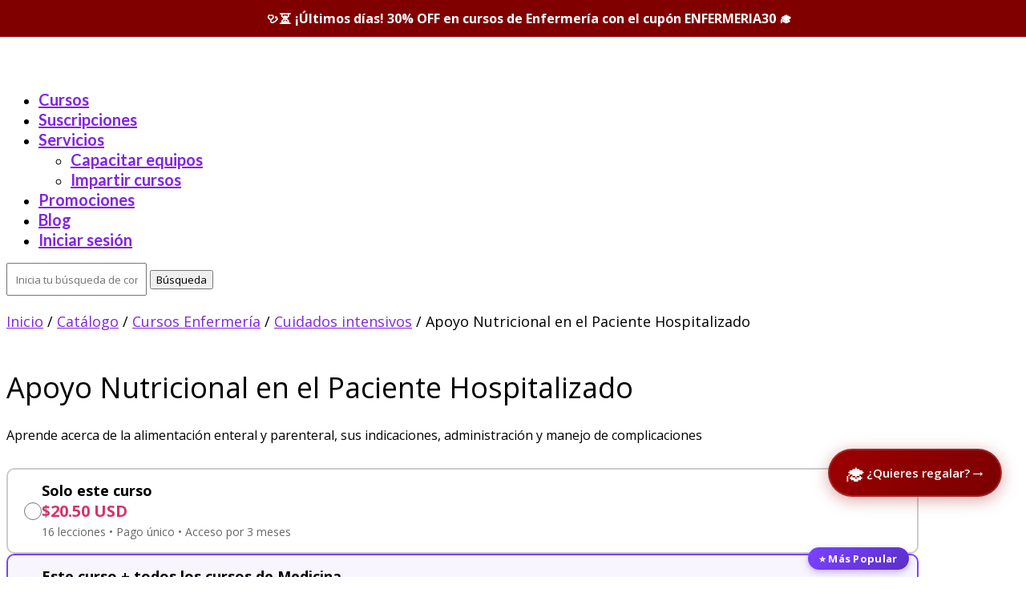

--- FILE ---
content_type: text/html; charset=UTF-8
request_url: https://www.aulamejor.com/catalogo/nutricion-en-el-paciente-hospitalizado/
body_size: 222582
content:
<!DOCTYPE html>
<html dir="ltr" lang="es" prefix="og: https://ogp.me/ns#">
<head>
	<meta charset="UTF-8" />
<meta http-equiv="X-UA-Compatible" content="IE=edge">
	<link rel="pingback" href="https://www.aulamejor.com/xmlrpc.php" />

	<script type="text/javascript">
		document.documentElement.className = 'js';
	</script>
	
	<title>Apoyo Nutricional en el Paciente Hospitalizado » Aula Mejor</title>

		<!-- All in One SEO Pro 4.7.8 - aioseo.com -->
	<meta name="description" content="Aprende acerca de la alimentación enteral y parenteral, sus indicaciones, administración y manejo de complicaciones" />
	<meta name="robots" content="max-image-preview:large" />
	<link rel="canonical" href="https://www.aulamejor.com/catalogo/nutricion-en-el-paciente-hospitalizado/" />
	<meta name="generator" content="All in One SEO Pro (AIOSEO) 4.7.8" />
		<meta property="og:locale" content="es_ES" />
		<meta property="og:site_name" content="Aula Mejor » Educación Virtual para Profesionales de la Salud" />
		<meta property="og:type" content="article" />
		<meta property="og:title" content="Apoyo Nutricional en el Paciente Hospitalizado » Aula Mejor" />
		<meta property="og:description" content="Aprende acerca de la alimentación enteral y parenteral, sus indicaciones, administración y manejo de complicaciones" />
		<meta property="og:url" content="https://www.aulamejor.com/catalogo/nutricion-en-el-paciente-hospitalizado/" />
		<meta property="og:image" content="https://www.aulamejor.com/wp-content/uploads/2022/08/logo_am_paypal1.png" />
		<meta property="og:image:secure_url" content="https://www.aulamejor.com/wp-content/uploads/2022/08/logo_am_paypal1.png" />
		<meta property="og:image:width" content="225" />
		<meta property="og:image:height" content="90" />
		<meta property="article:published_time" content="2022-10-25T13:35:17+00:00" />
		<meta property="article:modified_time" content="2025-08-04T05:03:56+00:00" />
		<meta property="article:publisher" content="https://www.facebook.com/AulaMejor" />
		<meta name="twitter:card" content="summary_large_image" />
		<meta name="twitter:site" content="@aulamejor" />
		<meta name="twitter:title" content="Apoyo Nutricional en el Paciente Hospitalizado » Aula Mejor" />
		<meta name="twitter:description" content="Aprende acerca de la alimentación enteral y parenteral, sus indicaciones, administración y manejo de complicaciones" />
		<meta name="twitter:image" content="https://www.aulamejor.com/wp-content/uploads/2022/08/logo_am_paypal1.png" />
		<script type="application/ld+json" class="aioseo-schema">
			{"@context":"https:\/\/schema.org","@graph":[{"@type":"BreadcrumbList","@id":"https:\/\/www.aulamejor.com\/catalogo\/nutricion-en-el-paciente-hospitalizado\/#breadcrumblist","itemListElement":[{"@type":"ListItem","@id":"https:\/\/www.aulamejor.com\/#listItem","position":1,"name":"Hogar","item":"https:\/\/www.aulamejor.com\/","nextItem":{"@type":"ListItem","@id":"https:\/\/www.aulamejor.com\/catalogo\/nutricion-en-el-paciente-hospitalizado\/#listItem","name":"Apoyo Nutricional en el Paciente Hospitalizado"}},{"@type":"ListItem","@id":"https:\/\/www.aulamejor.com\/catalogo\/nutricion-en-el-paciente-hospitalizado\/#listItem","position":2,"name":"Apoyo Nutricional en el Paciente Hospitalizado","previousItem":{"@type":"ListItem","@id":"https:\/\/www.aulamejor.com\/#listItem","name":"Hogar"}}]},{"@type":"Organization","@id":"https:\/\/www.aulamejor.com\/#organization","name":"Aula Mejor","description":"Educaci\u00f3n Virtual para Profesionales de la Salud","url":"https:\/\/www.aulamejor.com\/","logo":{"@type":"ImageObject","url":"https:\/\/www.aulamejor.com\/wp-content\/uploads\/2023\/02\/logopeq_am.png","@id":"https:\/\/www.aulamejor.com\/catalogo\/nutricion-en-el-paciente-hospitalizado\/#organizationLogo","width":300,"height":120},"image":{"@id":"https:\/\/www.aulamejor.com\/catalogo\/nutricion-en-el-paciente-hospitalizado\/#organizationLogo"},"sameAs":["https:\/\/www.facebook.com\/AulaMejor","https:\/\/twitter.com\/aulamejor","https:\/\/www.instagram.com\/aula_mejor\/","https:\/\/www.youtube.com\/user\/aulamejor","https:\/\/www.linkedin.com\/company\/aula-mejor\/"]},{"@type":"Product","@id":"https:\/\/www.aulamejor.com\/catalogo\/nutricion-en-el-paciente-hospitalizado\/#wooCommerceProduct","name":"Apoyo Nutricional en el Paciente Hospitalizado","description":"Aprende acerca de la alimentaci\u00f3n enteral y parenteral, sus indicaciones, administraci\u00f3n y manejo de complicaciones","url":"https:\/\/www.aulamejor.com\/catalogo\/nutricion-en-el-paciente-hospitalizado\/","image":{"@type":"ImageObject","url":"https:\/\/www.aulamejor.com\/wp-content\/uploads\/2022\/08\/curso-Apoyo-Nutricional-en-el-Paciente-Hospitalizado.png","@id":"https:\/\/www.aulamejor.com\/catalogo\/nutricion-en-el-paciente-hospitalizado\/#productImage","width":800,"height":500},"offers":{"@type":"Offer","url":"https:\/\/www.aulamejor.com\/catalogo\/nutricion-en-el-paciente-hospitalizado\/#wooCommerceOffer","price":20.5,"priceCurrency":"USD","category":"Cursos Medicina","availability":"https:\/\/schema.org\/InStock","priceSpecification":{"@type":"PriceSpecification","price":20.5,"priceCurrency":"USD","valueAddedTaxIncluded":"true"},"seller":{"@type":"Organization","@id":"https:\/\/www.aulamejor.com\/#organization"}}},{"@type":"WebPage","@id":"https:\/\/www.aulamejor.com\/catalogo\/nutricion-en-el-paciente-hospitalizado\/#webpage","url":"https:\/\/www.aulamejor.com\/catalogo\/nutricion-en-el-paciente-hospitalizado\/","name":"Apoyo Nutricional en el Paciente Hospitalizado \u00bb Aula Mejor","description":"Aprende acerca de la alimentaci\u00f3n enteral y parenteral, sus indicaciones, administraci\u00f3n y manejo de complicaciones","inLanguage":"es-ES","isPartOf":{"@id":"https:\/\/www.aulamejor.com\/#website"},"breadcrumb":{"@id":"https:\/\/www.aulamejor.com\/catalogo\/nutricion-en-el-paciente-hospitalizado\/#breadcrumblist"},"image":{"@type":"ImageObject","url":"https:\/\/www.aulamejor.com\/wp-content\/uploads\/2022\/08\/curso-Apoyo-Nutricional-en-el-Paciente-Hospitalizado.png","@id":"https:\/\/www.aulamejor.com\/catalogo\/nutricion-en-el-paciente-hospitalizado\/#mainImage","width":800,"height":500},"primaryImageOfPage":{"@id":"https:\/\/www.aulamejor.com\/catalogo\/nutricion-en-el-paciente-hospitalizado\/#mainImage"},"datePublished":"2022-10-25T08:35:17-05:00","dateModified":"2025-08-04T00:03:56-06:00"},{"@type":"WebSite","@id":"https:\/\/www.aulamejor.com\/#website","url":"https:\/\/www.aulamejor.com\/","name":"Aula Mejor","alternateName":"AulaMEJOR","description":"Educaci\u00f3n Virtual para Profesionales de la Salud","inLanguage":"es-ES","publisher":{"@id":"https:\/\/www.aulamejor.com\/#organization"}}]}
		</script>
		<!-- All in One SEO Pro -->


<!-- Google Tag Manager by PYS -->
<script data-cfasync="false" data-pagespeed-no-defer>
	var pys_datalayer_name = "dataLayerPYS";
	window.dataLayerPYS = window.dataLayerPYS || [];</script> 
<!-- End Google Tag Manager by PYS --><script type="text/javascript">
			let jqueryParams=[],jQuery=function(r){return jqueryParams=[...jqueryParams,r],jQuery},$=function(r){return jqueryParams=[...jqueryParams,r],$};window.jQuery=jQuery,window.$=jQuery;let customHeadScripts=!1;jQuery.fn=jQuery.prototype={},$.fn=jQuery.prototype={},jQuery.noConflict=function(r){if(window.jQuery)return jQuery=window.jQuery,$=window.jQuery,customHeadScripts=!0,jQuery.noConflict},jQuery.ready=function(r){jqueryParams=[...jqueryParams,r]},$.ready=function(r){jqueryParams=[...jqueryParams,r]},jQuery.load=function(r){jqueryParams=[...jqueryParams,r]},$.load=function(r){jqueryParams=[...jqueryParams,r]},jQuery.fn.ready=function(r){jqueryParams=[...jqueryParams,r]},$.fn.ready=function(r){jqueryParams=[...jqueryParams,r]};</script><link rel='dns-prefetch' href='//cdnjs.cloudflare.com' />
<link rel='dns-prefetch' href='//fonts.googleapis.com' />
<link rel="alternate" type="application/rss+xml" title="Aula Mejor &raquo; Feed" href="https://www.aulamejor.com/feed/" />
<link rel="alternate" type="application/rss+xml" title="Aula Mejor &raquo; Feed de los comentarios" href="https://www.aulamejor.com/comments/feed/" />
<meta content="Divi v.4.27.5" name="generator"/><link rel='stylesheet' id='wp-block-library-css' href='https://www.aulamejor.com/wp-includes/css/dist/block-library/style.min.css?ver=6.8.3' type='text/css' media='all' />
<style id='wp-block-library-theme-inline-css' type='text/css'>
.wp-block-audio :where(figcaption){color:#555;font-size:13px;text-align:center}.is-dark-theme .wp-block-audio :where(figcaption){color:#ffffffa6}.wp-block-audio{margin:0 0 1em}.wp-block-code{border:1px solid #ccc;border-radius:4px;font-family:Menlo,Consolas,monaco,monospace;padding:.8em 1em}.wp-block-embed :where(figcaption){color:#555;font-size:13px;text-align:center}.is-dark-theme .wp-block-embed :where(figcaption){color:#ffffffa6}.wp-block-embed{margin:0 0 1em}.blocks-gallery-caption{color:#555;font-size:13px;text-align:center}.is-dark-theme .blocks-gallery-caption{color:#ffffffa6}:root :where(.wp-block-image figcaption){color:#555;font-size:13px;text-align:center}.is-dark-theme :root :where(.wp-block-image figcaption){color:#ffffffa6}.wp-block-image{margin:0 0 1em}.wp-block-pullquote{border-bottom:4px solid;border-top:4px solid;color:currentColor;margin-bottom:1.75em}.wp-block-pullquote cite,.wp-block-pullquote footer,.wp-block-pullquote__citation{color:currentColor;font-size:.8125em;font-style:normal;text-transform:uppercase}.wp-block-quote{border-left:.25em solid;margin:0 0 1.75em;padding-left:1em}.wp-block-quote cite,.wp-block-quote footer{color:currentColor;font-size:.8125em;font-style:normal;position:relative}.wp-block-quote:where(.has-text-align-right){border-left:none;border-right:.25em solid;padding-left:0;padding-right:1em}.wp-block-quote:where(.has-text-align-center){border:none;padding-left:0}.wp-block-quote.is-large,.wp-block-quote.is-style-large,.wp-block-quote:where(.is-style-plain){border:none}.wp-block-search .wp-block-search__label{font-weight:700}.wp-block-search__button{border:1px solid #ccc;padding:.375em .625em}:where(.wp-block-group.has-background){padding:1.25em 2.375em}.wp-block-separator.has-css-opacity{opacity:.4}.wp-block-separator{border:none;border-bottom:2px solid;margin-left:auto;margin-right:auto}.wp-block-separator.has-alpha-channel-opacity{opacity:1}.wp-block-separator:not(.is-style-wide):not(.is-style-dots){width:100px}.wp-block-separator.has-background:not(.is-style-dots){border-bottom:none;height:1px}.wp-block-separator.has-background:not(.is-style-wide):not(.is-style-dots){height:2px}.wp-block-table{margin:0 0 1em}.wp-block-table td,.wp-block-table th{word-break:normal}.wp-block-table :where(figcaption){color:#555;font-size:13px;text-align:center}.is-dark-theme .wp-block-table :where(figcaption){color:#ffffffa6}.wp-block-video :where(figcaption){color:#555;font-size:13px;text-align:center}.is-dark-theme .wp-block-video :where(figcaption){color:#ffffffa6}.wp-block-video{margin:0 0 1em}:root :where(.wp-block-template-part.has-background){margin-bottom:0;margin-top:0;padding:1.25em 2.375em}
</style>
<link rel='stylesheet' id='wc-memberships-blocks-css' href='https://www.aulamejor.com/wp-content/plugins/woocommerce-memberships/assets/css/blocks/wc-memberships-blocks.min.css?ver=1.26.9' type='text/css' media='all' />
<style id='global-styles-inline-css' type='text/css'>
:root{--wp--preset--aspect-ratio--square: 1;--wp--preset--aspect-ratio--4-3: 4/3;--wp--preset--aspect-ratio--3-4: 3/4;--wp--preset--aspect-ratio--3-2: 3/2;--wp--preset--aspect-ratio--2-3: 2/3;--wp--preset--aspect-ratio--16-9: 16/9;--wp--preset--aspect-ratio--9-16: 9/16;--wp--preset--color--black: #000000;--wp--preset--color--cyan-bluish-gray: #abb8c3;--wp--preset--color--white: #ffffff;--wp--preset--color--pale-pink: #f78da7;--wp--preset--color--vivid-red: #cf2e2e;--wp--preset--color--luminous-vivid-orange: #ff6900;--wp--preset--color--luminous-vivid-amber: #fcb900;--wp--preset--color--light-green-cyan: #7bdcb5;--wp--preset--color--vivid-green-cyan: #00d084;--wp--preset--color--pale-cyan-blue: #8ed1fc;--wp--preset--color--vivid-cyan-blue: #0693e3;--wp--preset--color--vivid-purple: #9b51e0;--wp--preset--gradient--vivid-cyan-blue-to-vivid-purple: linear-gradient(135deg,rgba(6,147,227,1) 0%,rgb(155,81,224) 100%);--wp--preset--gradient--light-green-cyan-to-vivid-green-cyan: linear-gradient(135deg,rgb(122,220,180) 0%,rgb(0,208,130) 100%);--wp--preset--gradient--luminous-vivid-amber-to-luminous-vivid-orange: linear-gradient(135deg,rgba(252,185,0,1) 0%,rgba(255,105,0,1) 100%);--wp--preset--gradient--luminous-vivid-orange-to-vivid-red: linear-gradient(135deg,rgba(255,105,0,1) 0%,rgb(207,46,46) 100%);--wp--preset--gradient--very-light-gray-to-cyan-bluish-gray: linear-gradient(135deg,rgb(238,238,238) 0%,rgb(169,184,195) 100%);--wp--preset--gradient--cool-to-warm-spectrum: linear-gradient(135deg,rgb(74,234,220) 0%,rgb(151,120,209) 20%,rgb(207,42,186) 40%,rgb(238,44,130) 60%,rgb(251,105,98) 80%,rgb(254,248,76) 100%);--wp--preset--gradient--blush-light-purple: linear-gradient(135deg,rgb(255,206,236) 0%,rgb(152,150,240) 100%);--wp--preset--gradient--blush-bordeaux: linear-gradient(135deg,rgb(254,205,165) 0%,rgb(254,45,45) 50%,rgb(107,0,62) 100%);--wp--preset--gradient--luminous-dusk: linear-gradient(135deg,rgb(255,203,112) 0%,rgb(199,81,192) 50%,rgb(65,88,208) 100%);--wp--preset--gradient--pale-ocean: linear-gradient(135deg,rgb(255,245,203) 0%,rgb(182,227,212) 50%,rgb(51,167,181) 100%);--wp--preset--gradient--electric-grass: linear-gradient(135deg,rgb(202,248,128) 0%,rgb(113,206,126) 100%);--wp--preset--gradient--midnight: linear-gradient(135deg,rgb(2,3,129) 0%,rgb(40,116,252) 100%);--wp--preset--font-size--small: 13px;--wp--preset--font-size--medium: 20px;--wp--preset--font-size--large: 36px;--wp--preset--font-size--x-large: 42px;--wp--preset--spacing--20: 0.44rem;--wp--preset--spacing--30: 0.67rem;--wp--preset--spacing--40: 1rem;--wp--preset--spacing--50: 1.5rem;--wp--preset--spacing--60: 2.25rem;--wp--preset--spacing--70: 3.38rem;--wp--preset--spacing--80: 5.06rem;--wp--preset--shadow--natural: 6px 6px 9px rgba(0, 0, 0, 0.2);--wp--preset--shadow--deep: 12px 12px 50px rgba(0, 0, 0, 0.4);--wp--preset--shadow--sharp: 6px 6px 0px rgba(0, 0, 0, 0.2);--wp--preset--shadow--outlined: 6px 6px 0px -3px rgba(255, 255, 255, 1), 6px 6px rgba(0, 0, 0, 1);--wp--preset--shadow--crisp: 6px 6px 0px rgba(0, 0, 0, 1);}:root { --wp--style--global--content-size: 823px;--wp--style--global--wide-size: 1080px; }:where(body) { margin: 0; }.wp-site-blocks > .alignleft { float: left; margin-right: 2em; }.wp-site-blocks > .alignright { float: right; margin-left: 2em; }.wp-site-blocks > .aligncenter { justify-content: center; margin-left: auto; margin-right: auto; }:where(.is-layout-flex){gap: 0.5em;}:where(.is-layout-grid){gap: 0.5em;}.is-layout-flow > .alignleft{float: left;margin-inline-start: 0;margin-inline-end: 2em;}.is-layout-flow > .alignright{float: right;margin-inline-start: 2em;margin-inline-end: 0;}.is-layout-flow > .aligncenter{margin-left: auto !important;margin-right: auto !important;}.is-layout-constrained > .alignleft{float: left;margin-inline-start: 0;margin-inline-end: 2em;}.is-layout-constrained > .alignright{float: right;margin-inline-start: 2em;margin-inline-end: 0;}.is-layout-constrained > .aligncenter{margin-left: auto !important;margin-right: auto !important;}.is-layout-constrained > :where(:not(.alignleft):not(.alignright):not(.alignfull)){max-width: var(--wp--style--global--content-size);margin-left: auto !important;margin-right: auto !important;}.is-layout-constrained > .alignwide{max-width: var(--wp--style--global--wide-size);}body .is-layout-flex{display: flex;}.is-layout-flex{flex-wrap: wrap;align-items: center;}.is-layout-flex > :is(*, div){margin: 0;}body .is-layout-grid{display: grid;}.is-layout-grid > :is(*, div){margin: 0;}body{padding-top: 0px;padding-right: 0px;padding-bottom: 0px;padding-left: 0px;}:root :where(.wp-element-button, .wp-block-button__link){background-color: #32373c;border-width: 0;color: #fff;font-family: inherit;font-size: inherit;line-height: inherit;padding: calc(0.667em + 2px) calc(1.333em + 2px);text-decoration: none;}.has-black-color{color: var(--wp--preset--color--black) !important;}.has-cyan-bluish-gray-color{color: var(--wp--preset--color--cyan-bluish-gray) !important;}.has-white-color{color: var(--wp--preset--color--white) !important;}.has-pale-pink-color{color: var(--wp--preset--color--pale-pink) !important;}.has-vivid-red-color{color: var(--wp--preset--color--vivid-red) !important;}.has-luminous-vivid-orange-color{color: var(--wp--preset--color--luminous-vivid-orange) !important;}.has-luminous-vivid-amber-color{color: var(--wp--preset--color--luminous-vivid-amber) !important;}.has-light-green-cyan-color{color: var(--wp--preset--color--light-green-cyan) !important;}.has-vivid-green-cyan-color{color: var(--wp--preset--color--vivid-green-cyan) !important;}.has-pale-cyan-blue-color{color: var(--wp--preset--color--pale-cyan-blue) !important;}.has-vivid-cyan-blue-color{color: var(--wp--preset--color--vivid-cyan-blue) !important;}.has-vivid-purple-color{color: var(--wp--preset--color--vivid-purple) !important;}.has-black-background-color{background-color: var(--wp--preset--color--black) !important;}.has-cyan-bluish-gray-background-color{background-color: var(--wp--preset--color--cyan-bluish-gray) !important;}.has-white-background-color{background-color: var(--wp--preset--color--white) !important;}.has-pale-pink-background-color{background-color: var(--wp--preset--color--pale-pink) !important;}.has-vivid-red-background-color{background-color: var(--wp--preset--color--vivid-red) !important;}.has-luminous-vivid-orange-background-color{background-color: var(--wp--preset--color--luminous-vivid-orange) !important;}.has-luminous-vivid-amber-background-color{background-color: var(--wp--preset--color--luminous-vivid-amber) !important;}.has-light-green-cyan-background-color{background-color: var(--wp--preset--color--light-green-cyan) !important;}.has-vivid-green-cyan-background-color{background-color: var(--wp--preset--color--vivid-green-cyan) !important;}.has-pale-cyan-blue-background-color{background-color: var(--wp--preset--color--pale-cyan-blue) !important;}.has-vivid-cyan-blue-background-color{background-color: var(--wp--preset--color--vivid-cyan-blue) !important;}.has-vivid-purple-background-color{background-color: var(--wp--preset--color--vivid-purple) !important;}.has-black-border-color{border-color: var(--wp--preset--color--black) !important;}.has-cyan-bluish-gray-border-color{border-color: var(--wp--preset--color--cyan-bluish-gray) !important;}.has-white-border-color{border-color: var(--wp--preset--color--white) !important;}.has-pale-pink-border-color{border-color: var(--wp--preset--color--pale-pink) !important;}.has-vivid-red-border-color{border-color: var(--wp--preset--color--vivid-red) !important;}.has-luminous-vivid-orange-border-color{border-color: var(--wp--preset--color--luminous-vivid-orange) !important;}.has-luminous-vivid-amber-border-color{border-color: var(--wp--preset--color--luminous-vivid-amber) !important;}.has-light-green-cyan-border-color{border-color: var(--wp--preset--color--light-green-cyan) !important;}.has-vivid-green-cyan-border-color{border-color: var(--wp--preset--color--vivid-green-cyan) !important;}.has-pale-cyan-blue-border-color{border-color: var(--wp--preset--color--pale-cyan-blue) !important;}.has-vivid-cyan-blue-border-color{border-color: var(--wp--preset--color--vivid-cyan-blue) !important;}.has-vivid-purple-border-color{border-color: var(--wp--preset--color--vivid-purple) !important;}.has-vivid-cyan-blue-to-vivid-purple-gradient-background{background: var(--wp--preset--gradient--vivid-cyan-blue-to-vivid-purple) !important;}.has-light-green-cyan-to-vivid-green-cyan-gradient-background{background: var(--wp--preset--gradient--light-green-cyan-to-vivid-green-cyan) !important;}.has-luminous-vivid-amber-to-luminous-vivid-orange-gradient-background{background: var(--wp--preset--gradient--luminous-vivid-amber-to-luminous-vivid-orange) !important;}.has-luminous-vivid-orange-to-vivid-red-gradient-background{background: var(--wp--preset--gradient--luminous-vivid-orange-to-vivid-red) !important;}.has-very-light-gray-to-cyan-bluish-gray-gradient-background{background: var(--wp--preset--gradient--very-light-gray-to-cyan-bluish-gray) !important;}.has-cool-to-warm-spectrum-gradient-background{background: var(--wp--preset--gradient--cool-to-warm-spectrum) !important;}.has-blush-light-purple-gradient-background{background: var(--wp--preset--gradient--blush-light-purple) !important;}.has-blush-bordeaux-gradient-background{background: var(--wp--preset--gradient--blush-bordeaux) !important;}.has-luminous-dusk-gradient-background{background: var(--wp--preset--gradient--luminous-dusk) !important;}.has-pale-ocean-gradient-background{background: var(--wp--preset--gradient--pale-ocean) !important;}.has-electric-grass-gradient-background{background: var(--wp--preset--gradient--electric-grass) !important;}.has-midnight-gradient-background{background: var(--wp--preset--gradient--midnight) !important;}.has-small-font-size{font-size: var(--wp--preset--font-size--small) !important;}.has-medium-font-size{font-size: var(--wp--preset--font-size--medium) !important;}.has-large-font-size{font-size: var(--wp--preset--font-size--large) !important;}.has-x-large-font-size{font-size: var(--wp--preset--font-size--x-large) !important;}
:where(.wp-block-post-template.is-layout-flex){gap: 1.25em;}:where(.wp-block-post-template.is-layout-grid){gap: 1.25em;}
:where(.wp-block-columns.is-layout-flex){gap: 2em;}:where(.wp-block-columns.is-layout-grid){gap: 2em;}
:root :where(.wp-block-pullquote){font-size: 1.5em;line-height: 1.6;}
</style>
<link rel='stylesheet' id='uncannyowl-learndash-toolkit-free-css' href='https://www.aulamejor.com/wp-content/plugins/uncanny-learndash-toolkit/src/assets/frontend/dist/bundle.min.css?ver=3.7.0.4' type='text/css' media='all' />
<link rel='stylesheet' id='photoswipe-css' href='https://www.aulamejor.com/wp-content/plugins/woocommerce/assets/css/photoswipe/photoswipe.min.css?ver=10.4.3' type='text/css' media='all' />
<link rel='stylesheet' id='photoswipe-default-skin-css' href='https://www.aulamejor.com/wp-content/plugins/woocommerce/assets/css/photoswipe/default-skin/default-skin.min.css?ver=10.4.3' type='text/css' media='all' />
<link rel='stylesheet' id='woocommerce-layout-css' href='https://www.aulamejor.com/wp-content/plugins/woocommerce/assets/css/woocommerce-layout.css?ver=10.4.3' type='text/css' media='all' />
<link rel='stylesheet' id='woocommerce-smallscreen-css' href='https://www.aulamejor.com/wp-content/plugins/woocommerce/assets/css/woocommerce-smallscreen.css?ver=10.4.3' type='text/css' media='only screen and (max-width: 768px)' />
<link rel='stylesheet' id='woocommerce-general-css' href='https://www.aulamejor.com/wp-content/plugins/woocommerce/assets/css/woocommerce.css?ver=10.4.3' type='text/css' media='all' />
<style id='woocommerce-inline-inline-css' type='text/css'>
.woocommerce form .form-row .required { visibility: hidden; }
</style>
<link rel='stylesheet' id='learndash_quiz_front_css-css' href='//www.aulamejor.com/wp-content/plugins/sfwd-lms/themes/legacy/templates/learndash_quiz_front.min.css?ver=4.15.2' type='text/css' media='all' />
<link rel='stylesheet' id='dashicons-css' href='https://www.aulamejor.com/wp-includes/css/dashicons.min.css?ver=6.8.3' type='text/css' media='all' />
<link rel='stylesheet' id='learndash-css' href='//www.aulamejor.com/wp-content/plugins/sfwd-lms/src/assets/dist/css/styles.css?ver=4.15.2' type='text/css' media='all' />
<link rel='stylesheet' id='jquery-dropdown-css-css' href='//www.aulamejor.com/wp-content/plugins/sfwd-lms/assets/css/jquery.dropdown.min.css?ver=4.15.2' type='text/css' media='all' />
<link rel='stylesheet' id='learndash_lesson_video-css' href='//www.aulamejor.com/wp-content/plugins/sfwd-lms/themes/legacy/templates/learndash_lesson_video.min.css?ver=4.15.2' type='text/css' media='all' />
<link rel='stylesheet' id='font-awesome-css' href='https://cdnjs.cloudflare.com/ajax/libs/font-awesome/6.5.2/css/all.min.css?ver=6.5.2' type='text/css' media='all' />
<link rel='stylesheet' id='ld_cvss-social-buttons-css' href='https://www.aulamejor.com/wp-content/plugins/learndash-certificate-verify-and-share/assets/css/social-buttons.css?ver=1.2.3' type='text/css' media='all' />
<link rel='stylesheet' id='wc-memberships-frontend-css' href='https://www.aulamejor.com/wp-content/plugins/woocommerce-memberships/assets/css/frontend/wc-memberships-frontend.min.css?ver=1.26.9' type='text/css' media='all' />
<link rel='stylesheet' id='learndash-front-css' href='//www.aulamejor.com/wp-content/plugins/sfwd-lms/themes/ld30/assets/css/learndash.min.css?ver=4.15.2' type='text/css' media='all' />
<style id='learndash-front-inline-css' type='text/css'>
		.learndash-wrapper .ld-item-list .ld-item-list-item.ld-is-next,
		.learndash-wrapper .wpProQuiz_content .wpProQuiz_questionListItem label:focus-within {
			border-color: #861d31;
		}

		/*
		.learndash-wrapper a:not(.ld-button):not(#quiz_continue_link):not(.ld-focus-menu-link):not(.btn-blue):not(#quiz_continue_link):not(.ld-js-register-account):not(#ld-focus-mode-course-heading):not(#btn-join):not(.ld-item-name):not(.ld-table-list-item-preview):not(.ld-lesson-item-preview-heading),
		 */

		.learndash-wrapper .ld-breadcrumbs a,
		.learndash-wrapper .ld-lesson-item.ld-is-current-lesson .ld-lesson-item-preview-heading,
		.learndash-wrapper .ld-lesson-item.ld-is-current-lesson .ld-lesson-title,
		.learndash-wrapper .ld-primary-color-hover:hover,
		.learndash-wrapper .ld-primary-color,
		.learndash-wrapper .ld-primary-color-hover:hover,
		.learndash-wrapper .ld-primary-color,
		.learndash-wrapper .ld-tabs .ld-tabs-navigation .ld-tab.ld-active,
		.learndash-wrapper .ld-button.ld-button-transparent,
		.learndash-wrapper .ld-button.ld-button-reverse,
		.learndash-wrapper .ld-icon-certificate,
		.learndash-wrapper .ld-login-modal .ld-login-modal-login .ld-modal-heading,
		#wpProQuiz_user_content a,
		.learndash-wrapper .ld-item-list .ld-item-list-item a.ld-item-name:hover,
		.learndash-wrapper .ld-focus-comments__heading-actions .ld-expand-button,
		.learndash-wrapper .ld-focus-comments__heading a,
		.learndash-wrapper .ld-focus-comments .comment-respond a,
		.learndash-wrapper .ld-focus-comment .ld-comment-reply a.comment-reply-link:hover,
		.learndash-wrapper .ld-expand-button.ld-button-alternate {
			color: #861d31 !important;
		}

		.learndash-wrapper .ld-focus-comment.bypostauthor>.ld-comment-wrapper,
		.learndash-wrapper .ld-focus-comment.role-group_leader>.ld-comment-wrapper,
		.learndash-wrapper .ld-focus-comment.role-administrator>.ld-comment-wrapper {
			background-color:rgba(134, 29, 49, 0.03) !important;
		}


		.learndash-wrapper .ld-primary-background,
		.learndash-wrapper .ld-tabs .ld-tabs-navigation .ld-tab.ld-active:after {
			background: #861d31 !important;
		}



		.learndash-wrapper .ld-course-navigation .ld-lesson-item.ld-is-current-lesson .ld-status-incomplete,
		.learndash-wrapper .ld-focus-comment.bypostauthor:not(.ptype-sfwd-assignment) >.ld-comment-wrapper>.ld-comment-avatar img,
		.learndash-wrapper .ld-focus-comment.role-group_leader>.ld-comment-wrapper>.ld-comment-avatar img,
		.learndash-wrapper .ld-focus-comment.role-administrator>.ld-comment-wrapper>.ld-comment-avatar img {
			border-color: #861d31 !important;
		}



		.learndash-wrapper .ld-loading::before {
			border-top:3px solid #861d31 !important;
		}

		.learndash-wrapper .ld-button:hover:not(.learndash-link-previous-incomplete):not(.ld-button-transparent),
		#learndash-tooltips .ld-tooltip:after,
		#learndash-tooltips .ld-tooltip,
		.learndash-wrapper .ld-primary-background,
		.learndash-wrapper .btn-join,
		.learndash-wrapper #btn-join,
		.learndash-wrapper .ld-button:not(.ld-button-reverse):not(.learndash-link-previous-incomplete):not(.ld-button-transparent),
		.learndash-wrapper .ld-expand-button,
		.learndash-wrapper .wpProQuiz_content .wpProQuiz_button:not(.wpProQuiz_button_reShowQuestion):not(.wpProQuiz_button_restartQuiz),
		.learndash-wrapper .wpProQuiz_content .wpProQuiz_button2,
		.learndash-wrapper .ld-focus .ld-focus-sidebar .ld-course-navigation-heading,
		.learndash-wrapper .ld-focus .ld-focus-sidebar .ld-focus-sidebar-trigger,
		.learndash-wrapper .ld-focus-comments .form-submit #submit,
		.learndash-wrapper .ld-login-modal input[type='submit'],
		.learndash-wrapper .ld-login-modal .ld-login-modal-register,
		.learndash-wrapper .wpProQuiz_content .wpProQuiz_certificate a.btn-blue,
		.learndash-wrapper .ld-focus .ld-focus-header .ld-user-menu .ld-user-menu-items a,
		#wpProQuiz_user_content table.wp-list-table thead th,
		#wpProQuiz_overlay_close,
		.learndash-wrapper .ld-expand-button.ld-button-alternate .ld-icon {
			background-color: #861d31 !important;
		}

		.learndash-wrapper .ld-focus .ld-focus-header .ld-user-menu .ld-user-menu-items:before {
			border-bottom-color: #861d31 !important;
		}

		.learndash-wrapper .ld-button.ld-button-transparent:hover {
			background: transparent !important;
		}

		.learndash-wrapper .ld-focus .ld-focus-header .sfwd-mark-complete .learndash_mark_complete_button,
		.learndash-wrapper .ld-focus .ld-focus-header #sfwd-mark-complete #learndash_mark_complete_button,
		.learndash-wrapper .ld-button.ld-button-transparent,
		.learndash-wrapper .ld-button.ld-button-alternate,
		.learndash-wrapper .ld-expand-button.ld-button-alternate {
			background-color:transparent !important;
		}

		.learndash-wrapper .ld-focus-header .ld-user-menu .ld-user-menu-items a,
		.learndash-wrapper .ld-button.ld-button-reverse:hover,
		.learndash-wrapper .ld-alert-success .ld-alert-icon.ld-icon-certificate,
		.learndash-wrapper .ld-alert-warning .ld-button:not(.learndash-link-previous-incomplete),
		.learndash-wrapper .ld-primary-background.ld-status {
			color:white !important;
		}

		.learndash-wrapper .ld-status.ld-status-unlocked {
			background-color: rgba(134,29,49,0.2) !important;
			color: #861d31 !important;
		}

		.learndash-wrapper .wpProQuiz_content .wpProQuiz_addToplist {
			background-color: rgba(134,29,49,0.1) !important;
			border: 1px solid #861d31 !important;
		}

		.learndash-wrapper .wpProQuiz_content .wpProQuiz_toplistTable th {
			background: #861d31 !important;
		}

		.learndash-wrapper .wpProQuiz_content .wpProQuiz_toplistTrOdd {
			background-color: rgba(134,29,49,0.1) !important;
		}

		.learndash-wrapper .wpProQuiz_content .wpProQuiz_reviewDiv li.wpProQuiz_reviewQuestionTarget {
			background-color: #861d31 !important;
		}
		.learndash-wrapper .wpProQuiz_content .wpProQuiz_time_limit .wpProQuiz_progress {
			background-color: #861d31 !important;
		}
		
		.learndash-wrapper #quiz_continue_link,
		.learndash-wrapper .ld-secondary-background,
		.learndash-wrapper .learndash_mark_complete_button,
		.learndash-wrapper #learndash_mark_complete_button,
		.learndash-wrapper .ld-status-complete,
		.learndash-wrapper .ld-alert-success .ld-button,
		.learndash-wrapper .ld-alert-success .ld-alert-icon {
			background-color: #8e8e8e !important;
		}

		.learndash-wrapper .wpProQuiz_content a#quiz_continue_link {
			background-color: #8e8e8e !important;
		}

		.learndash-wrapper .course_progress .sending_progress_bar {
			background: #8e8e8e !important;
		}

		.learndash-wrapper .wpProQuiz_content .wpProQuiz_button_reShowQuestion:hover, .learndash-wrapper .wpProQuiz_content .wpProQuiz_button_restartQuiz:hover {
			background-color: #8e8e8e !important;
			opacity: 0.75;
		}

		.learndash-wrapper .ld-secondary-color-hover:hover,
		.learndash-wrapper .ld-secondary-color,
		.learndash-wrapper .ld-focus .ld-focus-header .sfwd-mark-complete .learndash_mark_complete_button,
		.learndash-wrapper .ld-focus .ld-focus-header #sfwd-mark-complete #learndash_mark_complete_button,
		.learndash-wrapper .ld-focus .ld-focus-header .sfwd-mark-complete:after {
			color: #8e8e8e !important;
		}

		.learndash-wrapper .ld-secondary-in-progress-icon {
			border-left-color: #8e8e8e !important;
			border-top-color: #8e8e8e !important;
		}

		.learndash-wrapper .ld-alert-success {
			border-color: #8e8e8e;
			background-color: transparent !important;
			color: #8e8e8e;
		}

		.learndash-wrapper .wpProQuiz_content .wpProQuiz_reviewQuestion li.wpProQuiz_reviewQuestionSolved,
		.learndash-wrapper .wpProQuiz_content .wpProQuiz_box li.wpProQuiz_reviewQuestionSolved {
			background-color: #8e8e8e !important;
		}

		.learndash-wrapper .wpProQuiz_content  .wpProQuiz_reviewLegend span.wpProQuiz_reviewColor_Answer {
			background-color: #8e8e8e !important;
		}

		
		.learndash-wrapper .ld-alert-warning {
			background-color:transparent;
		}

		.learndash-wrapper .ld-status-waiting,
		.learndash-wrapper .ld-alert-warning .ld-alert-icon {
			background-color: #8224e3 !important;
		}

		.learndash-wrapper .ld-tertiary-color-hover:hover,
		.learndash-wrapper .ld-tertiary-color,
		.learndash-wrapper .ld-alert-warning {
			color: #8224e3 !important;
		}

		.learndash-wrapper .ld-tertiary-background {
			background-color: #8224e3 !important;
		}

		.learndash-wrapper .ld-alert-warning {
			border-color: #8224e3 !important;
		}

		.learndash-wrapper .ld-tertiary-background,
		.learndash-wrapper .ld-alert-warning .ld-alert-icon {
			color:white !important;
		}

		.learndash-wrapper .wpProQuiz_content .wpProQuiz_reviewQuestion li.wpProQuiz_reviewQuestionReview,
		.learndash-wrapper .wpProQuiz_content .wpProQuiz_box li.wpProQuiz_reviewQuestionReview {
			background-color: #8224e3 !important;
		}

		.learndash-wrapper .wpProQuiz_content  .wpProQuiz_reviewLegend span.wpProQuiz_reviewColor_Review {
			background-color: #8224e3 !important;
		}

				.learndash-wrapper .ld-focus .ld-focus-main .ld-focus-content {
			max-width: 768px;
		}
		
</style>
<link rel='stylesheet' id='et-builder-googlefonts-cached-css' href='https://fonts.googleapis.com/css?family=Open+Sans:300,regular,500,600,700,800,300italic,italic,500italic,600italic,700italic,800italic|Poppins:100,100italic,200,200italic,300,300italic,regular,italic,500,500italic,600,600italic,700,700italic,800,800italic,900,900italic|Lato:100,100italic,300,300italic,regular,italic,700,700italic,900,900italic&#038;subset=latin,latin-ext&#038;display=swap' type='text/css' media='all' />
<link rel='stylesheet' id='wpb_wmca_accordion_style-css' href='https://www.aulamejor.com/wp-content/plugins/wpb-accordion-menu-or-category-pro/assets/css/wpb_wmca_style.css?ver=1760184612' type='text/css' media='all' />
<style id='wpb_wmca_accordion_inline_style-inline-css' type='text/css'>
		.wpb_category_n_menu_accordion li.wpb-submenu-indicator-minus > a > span.wpb-submenu-indicator .wpb-submenu-indicator-icon { 
			-ms-transform: rotate(45deg);
			-moz-transform: rotate(45deg);
			-webkit-transform: rotate(45deg);
			transform: rotate(45deg); 
		}.wpb_wmca_offcanvas_trigger_206163.wpb_wmca_offcanvas_trigger { visibility: hidden; opacity: 0; }@media only screen and (max-width: 766px) {
							.wpb_wmca_offcanvas_trigger_206163.wpb_wmca_offcanvas_trigger {
								visibility: visible;
								opacity: 1;
							};
						}@media only screen and (min-width: 768px) {
							.wpb_wmca_offcanvas_trigger_206163.wpb_wmca_offcanvas_trigger {
								visibility: visible;
								opacity: 1;
							};
						}@media only screen and (min-width: 1168px) {
							.wpb_wmca_offcanvas_trigger_206163.wpb_wmca_offcanvas_trigger {
								visibility: visible;
								opacity: 1;
							};
						}.wpb_wmca_offcanvas_wrapper_206163.wpb_wmca_offcanvas_type_fullwidth.wpb_wmca_offcanvas_fullwidth_inner_width_fixed .wpb_wmca_offcanvas_inner { width: 360px}.wpb_wmca_offcanvas_wrapper_206163.wpb_wmca_offcanvas_wrapper { background-color: #ffffff }.wpb_wmca_offcanvas_wrapper_206163.wpb_wmca_offcanvas_wrapper { width: 360px }.wpb_wmca_offcanvas_trigger_206163.wpb_wmca_offcanvas_trigger_style_enabled { height: 32px!important }.wpb_wmca_offcanvas_trigger_206163.wpb_wmca_offcanvas_trigger_style_enabled { background-color: #F1F3F5 }.wpb_wmca_offcanvas_trigger_206163.wpb_wmca_offcanvas_trigger_style_enabled:hover, .wpb_wmca_offcanvas_trigger_206163.wpb_wmca_offcanvas_trigger_style_enabled:focus { background-color: #E9ECEF }.wpb_wmca_offcanvas_trigger_206163.wpb_wmca_offcanvas_trigger_style_enabled { color: #444 }.wpb_wmca_offcanvas_trigger_206163.wpb_wmca_offcanvas_trigger_style_enabled .wpb-wmca-menu-icon, .wpb_wmca_offcanvas_trigger_206163.wpb_wmca_offcanvas_trigger_style_enabled .wpb-wmca-menu-icon:before, .wpb_wmca_offcanvas_trigger_206163.wpb_wmca_offcanvas_trigger_style_enabled .wpb-wmca-menu-icon:after { background-color: #444 }.wpb_wmca_offcanvas_trigger_206163.wpb_wmca_offcanvas_trigger_style_enabled:hover, .wpb_wmca_offcanvas_trigger_206163.wpb_wmca_offcanvas_trigger_style_enabled:focus { color: #444 }.wpb_wmca_offcanvas_trigger_206163.wpb_wmca_offcanvas_trigger_style_enabled:hover .wpb-wmca-menu-icon, .wpb_wmca_offcanvas_trigger_206163.wpb_wmca_offcanvas_trigger_style_enabled:hover .wpb-wmca-menu-icon:before, .wpb_wmca_offcanvas_trigger_206163.wpb_wmca_offcanvas_trigger_style_enabled:hover .wpb-wmca-menu-icon:after { background-color: #444 }.wpb_wmca_offcanvas_trigger_206163.wpb_wmca_offcanvas_trigger_style_enabled:focus .wpb-wmca-menu-icon, .wpb_wmca_offcanvas_trigger_206163.wpb_wmca_offcanvas_trigger_style_enabled:focus .wpb-wmca-menu-icon:before, .wpb_wmca_offcanvas_trigger_206163.wpb_wmca_offcanvas_trigger_style_enabled:focus .wpb-wmca-menu-icon:after { background-color: #444 }.wpb_wmca_offcanvas_trigger_206163.wpb_wmca_offcanvas_trigger_style_enabled {padding-top: 5px!important;padding-bottom: 5px!important;padding-left: 15px!important;padding-right: 15px!important;}.wpb_wmca_offcanvas_wrapper_206163 .wpb_wmca_offcanvas_content {padding-top: 30px;padding-bottom: 30px;padding-left: 25px;padding-right: 25px;}.wpb_wmca_offcanvas_wrapper_206163 .wpb_wmca_offcanvas_header {padding-top: 20px;padding-bottom: 20px;padding-left: 25px;padding-right: 25px;}body .wpb_wmca_accordion_shortcode_206163.wpb_category_n_menu_accordion.wpb_wmca_theme_transparent li a {font-size: 16px!important;}.wpb-wmca-hamburger-button[data-shortcode_id='206163'] { background: #f5f5f9 }.wpb-wmca-hamburger-button[data-shortcode_id='206163']:hover, .wpb-wmca-hamburger-button[data-shortcode_id='206163']:focus { background: #f5f5f9 }.wpb-wmca-hamburger-button[data-shortcode_id='206163'] { color: #444 }.wpb-wmca-hamburger-button[data-shortcode_id='206163'] .wpb-wmca-hamburger-icon, .wpb-wmca-hamburger-button[data-shortcode_id='206163'] .wpb-wmca-hamburger-icon:before, .wpb-wmca-hamburger-button[data-shortcode_id='206163'] .wpb-wmca-hamburger-icon:after { background-color: #444 }.wpb-wmca-hamburger-button[data-shortcode_id='206163']:hover, .wpb-wmca-hamburger-button[data-shortcode_id='206163']:focus { color: #444 }.wpb-wmca-hamburger-button[data-shortcode_id='206163']:hover .wpb-wmca-hamburger-icon, .wpb-wmca-hamburger-button[data-shortcode_id='206163']:hover .wpb-wmca-hamburger-icon:before, .wpb-wmca-hamburger-button[data-shortcode_id='206163']:hover .wpb-wmca-hamburger-icon:after { background-color: #444 }.wpb-wmca-hamburger-button[data-shortcode_id='206163']:focus .wpb-wmca-hamburger-icon, .wpb-wmca-hamburger-button[data-shortcode_id='206163']:focus .wpb-wmca-hamburger-icon:before, .wpb-wmca-hamburger-button[data-shortcode_id='206163']:focus .wpb-wmca-hamburger-icon:after { background-color: #444 }.wpb-wmca-hamburger-button[data-shortcode_id='206163'] { 
						padding-top: 20px;
						padding-right: 15px;
						padding-bottom: 20px;
						padding-left: 15px;
					}.wpb-wmca-hamburger-button[data-shortcode_id='206163'] { 
						margin-top: px;
						margin-right: px;
						margin-bottom: px;
						margin-left: px;
					}.wpb-wmca-hamburger-button[data-shortcode_id='206163'] { z-index: 999999 }.wpb_wmca_accordion_wrapper_206163.wpb_wmca_hamburger_activated[data-animation='slide_right'] .wpb_wmca_accordion_inner, .wpb_wmca_accordion_wrapper_206163.wpb_wmca_hamburger_activated[data-animation='slide_left'] .wpb_wmca_accordion_inner { background: #3b424d }.wpb_wmca_accordion_wrapper_206163 .wpb-wmca-hamburger-close-button .wpb-wmca-hamburger-icon, .wpb_wmca_accordion_wrapper_206163 .wpb-wmca-hamburger-close-button .wpb-wmca-hamburger-icon:before, .wpb_wmca_accordion_wrapper_206163 .wpb-wmca-hamburger-close-button .wpb-wmca-hamburger-icon:after { background: #ffffff }.wpb_wmca_accordion_wrapper_206163.wpb_wmca_hamburger_activated[data-animation='slide_right'] .wpb_wmca_accordion_inner, .wpb_wmca_accordion_wrapper_206163.wpb_wmca_hamburger_activated[data-animation='slide_left'] .wpb_wmca_accordion_inner { 
						padding-top: 20px;
						padding-right: 20px;
						padding-bottom: 20px;
						padding-left: 20px;
					}.wpb_wmca_accordion_wrapper_206163.wpb_wmca_hamburger_activated[data-animation='slide_right'] .wpb_wmca_accordion_inner, .wpb_wmca_accordion_wrapper_206163.wpb_wmca_hamburger_activated[data-animation='slide_left'] .wpb_wmca_accordion_inner { z-index: 99999 }.wpb_wmca_accordion_wrapper_206163.wpb_wmca_hamburger_activated[data-animation='slide_right'] .wpb_wmca_accordion_inner, .wpb_wmca_accordion_wrapper_206163.wpb_wmca_hamburger_activated[data-animation='slide_left'] .wpb_wmca_accordion_inner, .wpb_wmca_accordion_wrapper_206163.wpb_wmca_hamburger_activated[data-animation='slide_top'][data-hamburger_position='absolute'] .wpb_wmca_accordion_inner { width: 300px }
</style>
<link rel='stylesheet' id='divi-style-css' href='https://www.aulamejor.com/wp-content/themes/Divi/style-static.min.css?ver=4.27.5' type='text/css' media='all' />
<script type="text/javascript" src="https://www.aulamejor.com/wp-content/plugins/woocommerce/assets/js/photoswipe/photoswipe.min.js?ver=4.1.1-wc.10.4.3" id="wc-photoswipe-js" defer="defer" data-wp-strategy="defer"></script>
<script type="text/javascript" src="https://www.aulamejor.com/wp-content/plugins/woocommerce/assets/js/photoswipe/photoswipe-ui-default.min.js?ver=4.1.1-wc.10.4.3" id="wc-photoswipe-ui-default-js" defer="defer" data-wp-strategy="defer"></script>
<link rel="https://api.w.org/" href="https://www.aulamejor.com/wp-json/" /><link rel="alternate" title="JSON" type="application/json" href="https://www.aulamejor.com/wp-json/wp/v2/product/115241" /><link rel="EditURI" type="application/rsd+xml" title="RSD" href="https://www.aulamejor.com/xmlrpc.php?rsd" />
<link rel='shortlink' href='https://www.aulamejor.com/?p=115241' />
<link rel="alternate" title="oEmbed (JSON)" type="application/json+oembed" href="https://www.aulamejor.com/wp-json/oembed/1.0/embed?url=https%3A%2F%2Fwww.aulamejor.com%2Fcatalogo%2Fnutricion-en-el-paciente-hospitalizado%2F" />
<link rel="alternate" title="oEmbed (XML)" type="text/xml+oembed" href="https://www.aulamejor.com/wp-json/oembed/1.0/embed?url=https%3A%2F%2Fwww.aulamejor.com%2Fcatalogo%2Fnutricion-en-el-paciente-hospitalizado%2F&#038;format=xml" />

<!-- This site is using AdRotate v5.16 to display their advertisements - https://ajdg.solutions/ -->
<!-- AdRotate CSS -->
<style type="text/css" media="screen">
	.g { margin:0px; padding:0px; overflow:hidden; line-height:1; zoom:1; }
	.g img { height:auto; }
	.g-col { position:relative; float:left; }
	.g-col:first-child { margin-left: 0; }
	.g-col:last-child { margin-right: 0; }
	.g-3 { width:100%; max-width:1920px; height:100%; max-height:1080px; margin: 0 auto; }
	.g-6 {  margin: 0 auto; }
	.g-9 {  margin: 0 auto; }
	.g-12 {  margin: 0 auto; }
	.g-26 { margin:0px;  width:100%; max-width:728px; height:100%; max-height:90px; }
	@media only screen and (max-width: 480px) {
		.g-col, .g-dyn, .g-single { width:100%; margin-left:0; margin-right:0; }
	}
.adrotate_widgets, .ajdg_bnnrwidgets, .ajdg_grpwidgets { overflow:hidden; padding:0; }
</style>
<!-- /AdRotate CSS -->

<meta name="viewport" content="width=device-width, initial-scale=1.0, maximum-scale=1.0, user-scalable=0" />	<noscript><style>.woocommerce-product-gallery{ opacity: 1 !important; }</style></noscript>
	<script>
jQuery(document).ready(function() { jQuery('.et_pb_module.et_pb_accordion.forum_rules .et_pb_accordion_item.et_pb_toggle_open').addClass('et_pb_toggle_close').removeClass('et_pb_toggle_open');
 });
</script><link rel="icon" href="https://www.aulamejor.com/wp-content/uploads/2022/12/cropped-logoTRANS-gris-32x32.png" sizes="32x32" />
<link rel="icon" href="https://www.aulamejor.com/wp-content/uploads/2022/12/cropped-logoTRANS-gris-192x192.png" sizes="192x192" />
<link rel="apple-touch-icon" href="https://www.aulamejor.com/wp-content/uploads/2022/12/cropped-logoTRANS-gris-180x180.png" />
<meta name="msapplication-TileImage" content="https://www.aulamejor.com/wp-content/uploads/2022/12/cropped-logoTRANS-gris-270x270.png" />
<style id="et-divi-customizer-global-cached-inline-styles">body,.et_pb_column_1_2 .et_quote_content blockquote cite,.et_pb_column_1_2 .et_link_content a.et_link_main_url,.et_pb_column_1_3 .et_quote_content blockquote cite,.et_pb_column_3_8 .et_quote_content blockquote cite,.et_pb_column_1_4 .et_quote_content blockquote cite,.et_pb_blog_grid .et_quote_content blockquote cite,.et_pb_column_1_3 .et_link_content a.et_link_main_url,.et_pb_column_3_8 .et_link_content a.et_link_main_url,.et_pb_column_1_4 .et_link_content a.et_link_main_url,.et_pb_blog_grid .et_link_content a.et_link_main_url,body .et_pb_bg_layout_light .et_pb_post p,body .et_pb_bg_layout_dark .et_pb_post p{font-size:16px}.et_pb_slide_content,.et_pb_best_value{font-size:18px}body{color:#000000}h1,h2,h3,h4,h5,h6{color:#000000}body,.et_pb_column_1_2 .et_quote_content blockquote cite,.et_pb_column_1_2 .et_link_content a.et_link_main_url,.et_pb_column_1_3 .et_quote_content blockquote cite,.et_pb_column_3_8 .et_quote_content blockquote cite,.et_pb_column_1_4 .et_quote_content blockquote cite,.et_pb_blog_grid .et_quote_content blockquote cite,.et_pb_column_1_3 .et_link_content a.et_link_main_url,.et_pb_column_3_8 .et_link_content a.et_link_main_url,.et_pb_column_1_4 .et_link_content a.et_link_main_url,.et_pb_blog_grid .et_link_content a.et_link_main_url,body .et_pb_bg_layout_light .et_pb_post p,body .et_pb_bg_layout_dark .et_pb_post p{font-weight:400}.et_pb_slide_content,.et_pb_best_value{font-weight:400}.woocommerce #respond input#submit,.woocommerce-page #respond input#submit,.woocommerce #content input.button,.woocommerce-page #content input.button,.woocommerce-message,.woocommerce-error,.woocommerce-info{background:#fc7d00!important}#et_search_icon:hover,.mobile_menu_bar:before,.mobile_menu_bar:after,.et_toggle_slide_menu:after,.et-social-icon a:hover,.et_pb_sum,.et_pb_pricing li a,.et_pb_pricing_table_button,.et_overlay:before,.entry-summary p.price ins,.woocommerce div.product span.price,.woocommerce-page div.product span.price,.woocommerce #content div.product span.price,.woocommerce-page #content div.product span.price,.woocommerce div.product p.price,.woocommerce-page div.product p.price,.woocommerce #content div.product p.price,.woocommerce-page #content div.product p.price,.et_pb_member_social_links a:hover,.woocommerce .star-rating span:before,.woocommerce-page .star-rating span:before,.et_pb_widget li a:hover,.et_pb_filterable_portfolio .et_pb_portfolio_filters li a.active,.et_pb_filterable_portfolio .et_pb_portofolio_pagination ul li a.active,.et_pb_gallery .et_pb_gallery_pagination ul li a.active,.wp-pagenavi span.current,.wp-pagenavi a:hover,.nav-single a,.tagged_as a,.posted_in a{color:#fc7d00}.et_pb_contact_submit,.et_password_protected_form .et_submit_button,.et_pb_bg_layout_light .et_pb_newsletter_button,.comment-reply-link,.form-submit .et_pb_button,.et_pb_bg_layout_light .et_pb_promo_button,.et_pb_bg_layout_light .et_pb_more_button,.woocommerce a.button.alt,.woocommerce-page a.button.alt,.woocommerce button.button.alt,.woocommerce button.button.alt.disabled,.woocommerce-page button.button.alt,.woocommerce-page button.button.alt.disabled,.woocommerce input.button.alt,.woocommerce-page input.button.alt,.woocommerce #respond input#submit.alt,.woocommerce-page #respond input#submit.alt,.woocommerce #content input.button.alt,.woocommerce-page #content input.button.alt,.woocommerce a.button,.woocommerce-page a.button,.woocommerce button.button,.woocommerce-page button.button,.woocommerce input.button,.woocommerce-page input.button,.et_pb_contact p input[type="checkbox"]:checked+label i:before,.et_pb_bg_layout_light.et_pb_module.et_pb_button{color:#fc7d00}.footer-widget h4{color:#fc7d00}.et-search-form,.nav li ul,.et_mobile_menu,.footer-widget li:before,.et_pb_pricing li:before,blockquote{border-color:#fc7d00}.et_pb_counter_amount,.et_pb_featured_table .et_pb_pricing_heading,.et_quote_content,.et_link_content,.et_audio_content,.et_pb_post_slider.et_pb_bg_layout_dark,.et_slide_in_menu_container,.et_pb_contact p input[type="radio"]:checked+label i:before{background-color:#fc7d00}.container,.et_pb_row,.et_pb_slider .et_pb_container,.et_pb_fullwidth_section .et_pb_title_container,.et_pb_fullwidth_section .et_pb_title_featured_container,.et_pb_fullwidth_header:not(.et_pb_fullscreen) .et_pb_fullwidth_header_container{max-width:1920px}.et_boxed_layout #page-container,.et_boxed_layout.et_non_fixed_nav.et_transparent_nav #page-container #top-header,.et_boxed_layout.et_non_fixed_nav.et_transparent_nav #page-container #main-header,.et_fixed_nav.et_boxed_layout #page-container #top-header,.et_fixed_nav.et_boxed_layout #page-container #main-header,.et_boxed_layout #page-container .container,.et_boxed_layout #page-container .et_pb_row{max-width:2080px}a{color:#8224e3}.nav li ul{border-color:#e09900}.et_secondary_nav_enabled #page-container #top-header{background-color:#861d31!important}#et-secondary-nav li ul{background-color:#861d31}#et-secondary-nav li ul{background-color:#e09900}.et_header_style_centered .mobile_nav .select_page,.et_header_style_split .mobile_nav .select_page,.et_nav_text_color_light #top-menu>li>a,.et_nav_text_color_dark #top-menu>li>a,#top-menu a,.et_mobile_menu li a,.et_nav_text_color_light .et_mobile_menu li a,.et_nav_text_color_dark .et_mobile_menu li a,#et_search_icon:before,.et_search_form_container input,span.et_close_search_field:after,#et-top-navigation .et-cart-info{color:#000000}.et_search_form_container input::-moz-placeholder{color:#000000}.et_search_form_container input::-webkit-input-placeholder{color:#000000}.et_search_form_container input:-ms-input-placeholder{color:#000000}#top-header,#top-header a,#et-secondary-nav li li a,#top-header .et-social-icon a:before{font-size:16px}#top-menu li a{font-size:18px}body.et_vertical_nav .container.et_search_form_container .et-search-form input{font-size:18px!important}#top-menu li.current-menu-ancestor>a,#top-menu li.current-menu-item>a,#top-menu li.current_page_item>a{color:#e09900}#main-footer .footer-widget h4,#main-footer .widget_block h1,#main-footer .widget_block h2,#main-footer .widget_block h3,#main-footer .widget_block h4,#main-footer .widget_block h5,#main-footer .widget_block h6{color:#fdbe01}.footer-widget li:before{border-color:#f4d885}#footer-widgets .footer-widget li:before{top:10.6px}.woocommerce a.button.alt,.woocommerce-page a.button.alt,.woocommerce button.button.alt,.woocommerce button.button.alt.disabled,.woocommerce-page button.button.alt,.woocommerce-page button.button.alt.disabled,.woocommerce input.button.alt,.woocommerce-page input.button.alt,.woocommerce #respond input#submit.alt,.woocommerce-page #respond input#submit.alt,.woocommerce #content input.button.alt,.woocommerce-page #content input.button.alt,.woocommerce a.button,.woocommerce-page a.button,.woocommerce button.button,.woocommerce-page button.button,.woocommerce input.button,.woocommerce-page input.button,.woocommerce #respond input#submit,.woocommerce-page #respond input#submit,.woocommerce #content input.button,.woocommerce-page #content input.button,.woocommerce-message a.button.wc-forward,body .et_pb_button{font-size:14px;background-color:#fc7d00;border-width:0px!important}.woocommerce.et_pb_button_helper_class a.button.alt,.woocommerce-page.et_pb_button_helper_class a.button.alt,.woocommerce.et_pb_button_helper_class button.button.alt,.woocommerce.et_pb_button_helper_class button.button.alt.disabled,.woocommerce-page.et_pb_button_helper_class button.button.alt,.woocommerce-page.et_pb_button_helper_class button.button.alt.disabled,.woocommerce.et_pb_button_helper_class input.button.alt,.woocommerce-page.et_pb_button_helper_class input.button.alt,.woocommerce.et_pb_button_helper_class #respond input#submit.alt,.woocommerce-page.et_pb_button_helper_class #respond input#submit.alt,.woocommerce.et_pb_button_helper_class #content input.button.alt,.woocommerce-page.et_pb_button_helper_class #content input.button.alt,.woocommerce.et_pb_button_helper_class a.button,.woocommerce-page.et_pb_button_helper_class a.button,.woocommerce.et_pb_button_helper_class button.button,.woocommerce-page.et_pb_button_helper_class button.button,.woocommerce.et_pb_button_helper_class input.button,.woocommerce-page.et_pb_button_helper_class input.button,.woocommerce.et_pb_button_helper_class #respond input#submit,.woocommerce-page.et_pb_button_helper_class #respond input#submit,.woocommerce.et_pb_button_helper_class #content input.button,.woocommerce-page.et_pb_button_helper_class #content input.button,body.et_pb_button_helper_class .et_pb_button,body.et_pb_button_helper_class .et_pb_module.et_pb_button{color:#ffffff}.woocommerce a.button.alt:after,.woocommerce-page a.button.alt:after,.woocommerce button.button.alt:after,.woocommerce-page button.button.alt:after,.woocommerce input.button.alt:after,.woocommerce-page input.button.alt:after,.woocommerce #respond input#submit.alt:after,.woocommerce-page #respond input#submit.alt:after,.woocommerce #content input.button.alt:after,.woocommerce-page #content input.button.alt:after,.woocommerce a.button:after,.woocommerce-page a.button:after,.woocommerce button.button:after,.woocommerce-page button.button:after,.woocommerce input.button:after,.woocommerce-page input.button:after,.woocommerce #respond input#submit:after,.woocommerce-page #respond input#submit:after,.woocommerce #content input.button:after,.woocommerce-page #content input.button:after,body .et_pb_button:after{font-size:22.4px}body .et_pb_bg_layout_light.et_pb_button:hover,body .et_pb_bg_layout_light .et_pb_button:hover,body .et_pb_button:hover{background-color:#fc7d00}.woocommerce a.button.alt:hover,.woocommerce-page a.button.alt:hover,.woocommerce button.button.alt:hover,.woocommerce button.button.alt.disabled:hover,.woocommerce-page button.button.alt:hover,.woocommerce-page button.button.alt.disabled:hover,.woocommerce input.button.alt:hover,.woocommerce-page input.button.alt:hover,.woocommerce #respond input#submit.alt:hover,.woocommerce-page #respond input#submit.alt:hover,.woocommerce #content input.button.alt:hover,.woocommerce-page #content input.button.alt:hover,.woocommerce a.button:hover,.woocommerce-page a.button:hover,.woocommerce button.button:hover,.woocommerce-page button.button:hover,.woocommerce input.button:hover,.woocommerce-page input.button:hover,.woocommerce #respond input#submit:hover,.woocommerce-page #respond input#submit:hover,.woocommerce #content input.button:hover,.woocommerce-page #content input.button:hover{background-color:#fc7d00!important}h1,h2,h3,h4,h5,h6,.et_quote_content blockquote p,.et_pb_slide_description .et_pb_slide_title{font-weight:bold;font-style:normal;text-transform:none;text-decoration:none}@media only screen and (min-width:981px){.et_pb_section{padding:5% 0}.et_pb_fullwidth_section{padding:0}#logo{max-height:80%}.et_pb_svg_logo #logo{height:80%}.et_header_style_centered.et_hide_primary_logo #main-header:not(.et-fixed-header) .logo_container,.et_header_style_centered.et_hide_fixed_logo #main-header.et-fixed-header .logo_container{height:11.88px}.et_fixed_nav #page-container .et-fixed-header#top-header{background-color:#4c4c4c!important}.et_fixed_nav #page-container .et-fixed-header#top-header #et-secondary-nav li ul{background-color:#4c4c4c}.et-fixed-header #top-menu a,.et-fixed-header #et_search_icon:before,.et-fixed-header #et_top_search .et-search-form input,.et-fixed-header .et_search_form_container input,.et-fixed-header .et_close_search_field:after,.et-fixed-header #et-top-navigation .et-cart-info{color:#000000!important}.et-fixed-header .et_search_form_container input::-moz-placeholder{color:#000000!important}.et-fixed-header .et_search_form_container input::-webkit-input-placeholder{color:#000000!important}.et-fixed-header .et_search_form_container input:-ms-input-placeholder{color:#000000!important}.et-fixed-header #top-menu li.current-menu-ancestor>a,.et-fixed-header #top-menu li.current-menu-item>a,.et-fixed-header #top-menu li.current_page_item>a{color:#000000!important}body.home-posts #left-area .et_pb_post h2,body.archive #left-area .et_pb_post h2,body.search #left-area .et_pb_post h2{font-size:21.666666666667px}body.single .et_post_meta_wrapper h1{font-size:25px}}@media only screen and (min-width:2400px){.et_pb_row{padding:48px 0}.et_pb_section{padding:120px 0}.single.et_pb_pagebuilder_layout.et_full_width_page .et_post_meta_wrapper{padding-top:144px}.et_pb_fullwidth_section{padding:0}}h1,h1.et_pb_contact_main_title,.et_pb_title_container h1{font-weight:400}h2,.product .related h2,.et_pb_column_1_2 .et_quote_content blockquote p{font-weight:400}h3{font-weight:400}h4,.et_pb_circle_counter h3,.et_pb_number_counter h3,.et_pb_column_1_3 .et_pb_post h2,.et_pb_column_1_4 .et_pb_post h2,.et_pb_blog_grid h2,.et_pb_column_1_3 .et_quote_content blockquote p,.et_pb_column_3_8 .et_quote_content blockquote p,.et_pb_column_1_4 .et_quote_content blockquote p,.et_pb_blog_grid .et_quote_content blockquote p,.et_pb_column_1_3 .et_link_content h2,.et_pb_column_3_8 .et_link_content h2,.et_pb_column_1_4 .et_link_content h2,.et_pb_blog_grid .et_link_content h2,.et_pb_column_1_3 .et_audio_content h2,.et_pb_column_3_8 .et_audio_content h2,.et_pb_column_1_4 .et_audio_content h2,.et_pb_blog_grid .et_audio_content h2,.et_pb_column_3_8 .et_pb_audio_module_content h2,.et_pb_column_1_3 .et_pb_audio_module_content h2,.et_pb_gallery_grid .et_pb_gallery_item h3,.et_pb_portfolio_grid .et_pb_portfolio_item h2,.et_pb_filterable_portfolio_grid .et_pb_portfolio_item h2{font-weight:400}h5{font-weight:400}h6{font-weight:400}.et_pb_slide_description .et_pb_slide_title{font-weight:400}.woocommerce ul.products li.product h3,.woocommerce-page ul.products li.product h3,.et_pb_gallery_grid .et_pb_gallery_item h3,.et_pb_portfolio_grid .et_pb_portfolio_item h2,.et_pb_filterable_portfolio_grid .et_pb_portfolio_item h2,.et_pb_column_1_4 .et_pb_audio_module_content h2{font-weight:400}	h1,h2,h3,h4,h5,h6{font-family:'Open Sans',Helvetica,Arial,Lucida,sans-serif}body,input,textarea,select{font-family:'Open Sans',Helvetica,Arial,Lucida,sans-serif}.et_pb_button{font-family:'Poppins',Helvetica,Arial,Lucida,sans-serif}.learndash-wrapper .ld-tabs .ld-tabs-content .ld-tab-content{padding:20px!important}@media only screen and (max-width:480px){.learndash-wrapper .ld-focus .ld-focus-main .ld-focus-content{max-width:375px}}button.fullscreen{font-size:16px!important}@media screen and (max-width:830px){.container .post_container{float:none;width:100%}.bbp-topic-voice-count,.bbp-topic-reply-count,.bbp-forum-reply-count,.bbp-forum-topic-count{display:none}}.et_pb_row{width:90%!important}#cmass input[type="radio"]{width:24px!important;height:24px!important;transform:scale(1.2)!important;accent-color:#0056b3;cursor:pointer;margin:0px}.wpProQuiz_reviewDiv .wpProQuiz_reviewButtons{display:none!important}.wpProQuiz_reviewDiv .learndash-quiz-review-legend-item-review{display:none!important}.ld-section-heading{display:none!important}</style></head>
<body class="wp-singular product-template-default single single-product postid-115241 wp-theme-Divi theme-Divi et-tb-has-template et-tb-has-header et-tb-has-body et-tb-has-footer woocommerce woocommerce-page woocommerce-no-js woocommerce-multicurrency-USD et_button_no_icon et_pb_button_helper_class et_cover_background et_pb_gutter osx et_pb_gutters3 et_divi_theme et-db">
	<div id="page-container">
<div id="et-boc" class="et-boc">
			
		<header class="et-l et-l--header">
			<div class="et_builder_inner_content et_pb_gutters3 product"><div class="et_pb_with_border et_pb_section et_pb_section_0_tb_header et_section_regular et_pb_section--with-menu" >
				
				
				
				
				
				
				<div class="et_pb_row et_pb_row_0_tb_header et_pb_row--with-menu">
				<div class="et_pb_column et_pb_column_4_4 et_pb_column_0_tb_header  et_pb_css_mix_blend_mode_passthrough et-last-child et_pb_column--with-menu">
				
				
				
				
				<div id="banner38" class="et_pb_module et_pb_code et_pb_code_0_tb_header">
				
				
				
				
				<div class="et_pb_code_inner"><div class="g g-26"><div class="g-dyn a-38 c-1"><a class="gofollow" data-track="MzgsMjYsNjA=" href="/catalogo/plan-enfermeria/" id="bar_up">🩺⏳ ¡Últimos días! 30% OFF en el primer pago de cualquier plan de Enfermería con ENFERMERIA30 🎓</a></div><div class="g-dyn a-41 c-2"><a href="/categoria/enfermeria/" id="bar_up">🩺⏳ ¡Últimos días! 30% OFF en cursos de Enfermería con el cupón ENFERMERIA30 🎓</a></div></div></div>
			</div><div id="menucore" class="et_pb_module et_pb_menu et_pb_menu_0_tb_header et_pb_bg_layout_light  et_pb_text_align_right et_dropdown_animation_fade et_pb_menu--with-logo et_pb_menu--style-left_aligned">
					
					
					
					
					<div class="et_pb_menu_inner_container clearfix">
						<div class="et_pb_menu__logo-wrap">
			  <div class="et_pb_menu__logo">
				<a href="/" ><img decoding="async" width="300" height="120" src="https://www.aulamejor.com/wp-content/uploads/2023/02/logopeq_am.png" alt="" srcset="https://www.aulamejor.com/wp-content/uploads/2023/02/logopeq_am.png 300w, https://www.aulamejor.com/wp-content/uploads/2023/02/logopeq_am-60x24.png 60w" sizes="(max-width: 300px) 100vw, 300px" class="wp-image-132463" /></a>
			  </div>
			</div>
						<div class="et_pb_menu__wrap">
							<div class="et_pb_menu__menu">
								<nav class="et-menu-nav"><ul id="menu-menu-superior" class="et-menu nav"><li id="menu-item-115733" class="et_pb_menu_page_id-105947 menu-item menu-item-type-post_type menu-item-object-page current_page_parent menu-item-115733"><a href="https://www.aulamejor.com/catalogo/">Cursos</a></li>
<li id="menu-item-115732" class="et_pb_menu_page_id-90922 menu-item menu-item-type-post_type menu-item-object-page menu-item-115732"><a href="https://www.aulamejor.com/membresia/">Suscripciones</a></li>
<li id="menu-item-342689" class="et_pb_menu_page_id-342559 menu-item menu-item-type-post_type menu-item-object-page menu-item-has-children menu-item-342689"><a href="https://www.aulamejor.com/servicios/">Servicios</a>
<ul class="sub-menu">
	<li id="menu-item-342683" class="et_pb_menu_page_id-342608 menu-item menu-item-type-post_type menu-item-object-page menu-item-342683"><a href="https://www.aulamejor.com/capacitar-equipos/">Capacitar equipos</a></li>
	<li id="menu-item-342686" class="et_pb_menu_page_id-342584 menu-item menu-item-type-post_type menu-item-object-page menu-item-342686"><a href="https://www.aulamejor.com/impartir-cursos/">Impartir cursos</a></li>
</ul>
</li>
<li id="menu-item-253733" class="et_pb_menu_page_id-253712 menu-item menu-item-type-post_type menu-item-object-page menu-item-253733"><a href="https://www.aulamejor.com/promociones/">Promociones</a></li>
<li id="menu-item-296999" class="et_pb_menu_page_id-292616 menu-item menu-item-type-post_type menu-item-object-page menu-item-296999"><a href="https://www.aulamejor.com/blog/">Blog</a></li>
<li id="menu-item-124905" class="et_pb_menu_page_id-124897 menu-item menu-item-type-post_type menu-item-object-page menu-item-124905"><a href="https://www.aulamejor.com/entrar/">Iniciar sesión</a></li>
</ul></nav>
							</div>
							<a href="https://www.aulamejor.com/carrito/" class="et_pb_menu__icon et_pb_menu__cart-button">
				
			</a>
							
							<div class="et_mobile_nav_menu">
				<div class="mobile_nav closed">
					<span class="mobile_menu_bar"></span>
				</div>
			</div>
						</div>
						
					</div>
				</div><div class="et_pb_module et_pb_search et_pb_search_0_tb_header  et_pb_text_align_left et_pb_bg_layout_light">
				
				
				
				
				<form role="search" method="get" class="et_pb_searchform" action="https://www.aulamejor.com/">
					<div>
						<label class="screen-reader-text" for="s">Buscar:</label>
						<input type="text" name="s" placeholder="Inicia tu búsqueda de conocimiento" class="et_pb_s" />
						<input type="hidden" name="et_pb_searchform_submit" value="et_search_proccess" />
						
						<input type="hidden" name="et_pb_include_posts" value="yes" />
						<input type="hidden" name="et_pb_include_pages" value="yes" />
						<input type="submit" value="Búsqueda" class="et_pb_searchsubmit">
					</div>
				</form>
			</div>
			</div>
				
				
				
				
			</div>
				
				
			</div>		</div>
	</header>
	<div id="et-main-area">
	
    <div id="main-content">
    <div class="woocommerce-notices-wrapper"></div><div class="clearfix"><div id="ppcp-recaptcha-v2-container" style="margin:20px 0;"></div></div><div class="et-l et-l--body">
			<div class="et_builder_inner_content et_pb_gutters3 product">
		<div class="et_pb_section et_pb_section_0_tb_body et_section_regular" >
				
				
				
				
				
				
				<div class="et_pb_row et_pb_row_0_tb_body">
				<div class="et_pb_column et_pb_column_4_4 et_pb_column_0_tb_body  et_pb_css_mix_blend_mode_passthrough et-last-child">
				
				
				
				
				<div class="et_pb_module et_pb_text et_pb_text_0_tb_body  et_pb_text_align_center et_pb_bg_layout_light">
				
				
				
				
				<div class="et_pb_text_inner"><!-- ¡O bien no hay banners, estan desactivados o no estan programados para esta ubicación! --></div>
			</div>
			</div>
				
				
				
				
			</div><div class="et_pb_row et_pb_row_1_tb_body">
				<div class="et_pb_column et_pb_column_4_4 et_pb_column_1_tb_body  et_pb_css_mix_blend_mode_passthrough et-last-child">
				
				
				
				
				<div class="et_pb_module et_pb_wc_breadcrumb et_pb_wc_breadcrumb_0_tb_body et_pb_bg_layout_  et_pb_text_align_left">
				
				
				
				
				
				
				<div class="et_pb_module_inner">
					<nav class="woocommerce-breadcrumb" aria-label="Breadcrumb"><a href="/">Inicio</a>  /  <a href="https://www.aulamejor.com/catalogo/">Catálogo</a>  /  <a href="https://www.aulamejor.com/categoria/enfermeria/">Cursos Enfermería</a>  /  <a href="https://www.aulamejor.com/categoria/enfermeria/cuidados-intensivos-enfermeria/">Cuidados intensivos</a>  /  Apoyo Nutricional en el Paciente Hospitalizado</nav>
				</div>
			</div>
			</div>
				
				
				
				
			</div>
				
				
			</div><div class="et_pb_section et_pb_section_1_tb_body et_section_specialty" >
				
				
				
				
				
				<div class="et_pb_row">
				<div class="et_pb_column et_pb_column_1_2 et_pb_column_2_tb_body    et_pb_css_mix_blend_mode_passthrough">
				
				
				
				
				<div class="et_pb_module et_pb_wc_images et_pb_wc_images_0_tb_body et_pb_bg_layout_">
				
				
				
				
				
				
				<div class="et_pb_module_inner">
					<div class="woocommerce-product-gallery woocommerce-product-gallery--with-images woocommerce-product-gallery--columns-4 images" data-columns="4" style="opacity: 0; transition: opacity .25s ease-in-out;">
	<div class="woocommerce-product-gallery__wrapper">
		<div data-thumb="https://www.aulamejor.com/wp-content/uploads/2022/08/curso-Apoyo-Nutricional-en-el-Paciente-Hospitalizado-100x100.png" data-thumb-alt="Apoyo Nutricional en el Paciente Hospitalizado" data-thumb-srcset=""  data-thumb-sizes="" class="woocommerce-product-gallery__image"><a href="https://www.aulamejor.com/wp-content/uploads/2022/08/curso-Apoyo-Nutricional-en-el-Paciente-Hospitalizado.png"><img width="800" height="500" src="https://www.aulamejor.com/wp-content/uploads/2022/08/curso-Apoyo-Nutricional-en-el-Paciente-Hospitalizado.png" class="wp-post-image" alt="Apoyo Nutricional en el Paciente Hospitalizado" data-caption="" data-src="https://www.aulamejor.com/wp-content/uploads/2022/08/curso-Apoyo-Nutricional-en-el-Paciente-Hospitalizado.png" data-large_image="https://www.aulamejor.com/wp-content/uploads/2022/08/curso-Apoyo-Nutricional-en-el-Paciente-Hospitalizado.png" data-large_image_width="800" data-large_image_height="500" decoding="async" fetchpriority="high" srcset="https://www.aulamejor.com/wp-content/uploads/2022/08/curso-Apoyo-Nutricional-en-el-Paciente-Hospitalizado.png 800w, https://www.aulamejor.com/wp-content/uploads/2022/08/curso-Apoyo-Nutricional-en-el-Paciente-Hospitalizado-480x300.png 480w" sizes="(min-width: 0px) and (max-width: 480px) 480px, (min-width: 481px) 800px, 100vw" /></a></div>	</div>
</div>

				</div>
			</div>
			</div><div class="et_pb_column et_pb_column_1_2 et_pb_column_3_tb_body   et_pb_specialty_column  et_pb_css_mix_blend_mode_passthrough et-last-child">
				
				
				
				
				<div class="et_pb_row_inner et_pb_row_inner_1_tb_body">
				<div class="et_pb_column et_pb_column_4_4 et_pb_column_inner et_pb_column_inner_1_tb_body et-last-child">
				
				
				
				
				<div class="et_pb_module et_pb_wc_title et_pb_wc_title_1_tb_body et_pb_bg_layout_light">
				
				
				
				
				
				
				<div class="et_pb_module_inner">
					
		<h1>Apoyo Nutricional en el Paciente Hospitalizado</h1>
				</div>
			</div><div class="et_pb_module et_pb_wc_description et_pb_wc_description_1_tb_body et_pb_bg_layout_light  et_pb_text_align_left">
				
				
				
				
				
				
				<div class="et_pb_module_inner">
					<p>Aprende acerca de la alimentación enteral y parenteral, sus indicaciones, administración y manejo de complicaciones</p>

				</div>
			</div><div class="et_pb_module et_pb_code et_pb_code_0_tb_body">
				
				
				
				
				<div class="et_pb_code_inner">    <div class="opciones-compra-wrap">
        <form class="opciones-compra-form">
            <label class="opcion-compra">
                <input type="radio" name="opcion_compra" value="curso">
                <div class="opcion-content">
                    <div class="opcion-title">Solo este curso</div>
                    <div class="opcion-precio"><span class="woocommerce-Price-amount amount"><bdi><span class="woocommerce-Price-currencySymbol">&#36;</span>20.50 USD</bdi></span></div>
                                            <div class="opcion-lecciones">
                            16 lecciones • Pago único • Acceso por 3 meses
                        </div>
                                    </div>
            </label>
                            <label class="opcion-compra has-badge">
                    <input type="radio" name="opcion_compra" value="322439" checked>
                                            <span class="badge-recomendado">⭐ Más Popular</span>
                                        <div class="opcion-content">
                        <div class="opcion-title">Este curso + todos los cursos de <strong>Medicina</strong></div>
                        <div class="opcion-precio"><span class="woocommerce-Price-amount amount"><bdi><span class="woocommerce-Price-currencySymbol">&#36;</span>12.00 USD</bdi></span> <span class="subscription-details"> / mes</span></div>
                        <div class="opcion-mensaje">Más de 1,700 lecciones de toda nuestra biblioteca de medicina</div>
                    </div>
                </label>
                            <label class="opcion-compra ">
                    <input type="radio" name="opcion_compra" value="322430" >
                                        <div class="opcion-content">
                        <div class="opcion-title">Este curso + todos los cursos de <strong>Enfermería</strong></div>
                        <div class="opcion-precio"><span class="woocommerce-Price-amount amount"><bdi><span class="woocommerce-Price-currencySymbol">&#36;</span>11.00 USD</bdi></span> <span class="subscription-details"> / mes</span></div>
                        <div class="opcion-mensaje">Más de 1,000 lecciones de toda nuestra biblioteca de enfermería</div>
                    </div>
                </label>
                        <button type="submit" class="opcion-submit">Suscribirme ahora</button>
        </form>
    </div>

    <style>
    .opciones-compra-wrap { margin-top: 30px; }
    .opciones-compra-form { display: flex; flex-direction: column; gap: 15px; }
    .opcion-compra { border: 2px solid #ccc; border-radius: 10px; padding: 15px 20px; display: flex; align-items: center; gap: 15px; cursor: pointer; position: relative; transition: all 0.3s ease; background: #fff; }
    .opcion-compra input[type="radio"] { flex-shrink: 0; margin: 0; width: 22px; height: 22px; accent-color: #7B42FF; }
    .opcion-compra.selected { background: #f8f5ff; border-color: #7B42FF; }
    .opcion-content { flex: 1; display: flex; flex-direction: column; justify-content: center; gap: 5px; position: relative; }
    .opcion-title { font-weight: bold; font-size: 18px; line-height: 1.3; }
    .opcion-precio { font-size: 20px; color: #D6336C; font-weight: bold; }
    .opcion-lecciones { font-size: 14px; color: #666; font-weight: normal; margin-top: 2px; line-height: 1.5; }
    .opcion-mensaje { font-size: 14px; color: #666; margin-top: 5px; line-height: 1.5; }
    .badge-recomendado { position: absolute; top: -10px; right: 10px; background: linear-gradient(135deg, #7B42FF 0%, #5a2fc9 100%); color: #fff; padding: 5px 14px; border-radius: 20px; font-size: 13px; font-weight: bold; box-shadow: 0 3px 8px rgba(123, 66, 255, 0.4); letter-spacing: 0.3px; white-space: nowrap; z-index: 10; }
    .opcion-submit { margin-top: 20px; background-color: #7B42FF; color: white; font-size: 22px; font-weight: bold; padding: 20px; border: none; border-radius: 10px; cursor: pointer; transition: background 0.3s; width: 100%; }
    .opcion-submit:hover { background-color: #5a2fc9; }
    @media (max-width: 768px) {
        .opcion-compra { padding: 12px 15px; }
        .opcion-compra.has-badge .opcion-title { padding-right: 80px; padding-top: 12px; }
        .opcion-title { font-size: 16px; }
        .opcion-precio { font-size: 18px; }
        .opcion-lecciones, .opcion-mensaje { font-size: 13px; }
        .badge-recomendado { font-size: 11px; padding: 4px 10px; top: -8px; }
        .opcion-submit { font-size: 20px; padding: 18px; }
    }
    @media (max-width: 480px) {
        .opcion-compra { gap: 12px; }
        .opcion-compra input[type="radio"] { width: 20px; height: 20px; }
        .opcion-compra.has-badge .opcion-title { padding-right: 80px; padding-top: 10px; }
        .opcion-title { font-size: 15px; }
        .opcion-precio { font-size: 17px; }
        .badge-recomendado { font-size: 10px; padding: 3px 8px; top: -7px; }
    }
    </style>

    <script>
    document.addEventListener('DOMContentLoaded', function() {
        const form = document.querySelector('.opciones-compra-form');
        const radios = form.querySelectorAll('input[name="opcion_compra"]');
        const labels = form.querySelectorAll('.opcion-compra');
        const submitBtn = form.querySelector('.opcion-submit');

        function updateSelection() {
            labels.forEach(label => label.classList.remove('selected'));
            const selectedRadio = form.querySelector('input[name="opcion_compra"]:checked');
            if (selectedRadio) {
                selectedRadio.closest('.opcion-compra').classList.add('selected');
            }
        }

        function updateButton() {
            const selected = form.querySelector('input[name="opcion_compra"]:checked').value;
            submitBtn.textContent = (selected === 'curso') ? 'Inscribirme ahora' : 'Suscribirme ahora';
        }

        radios.forEach(radio => {
            radio.addEventListener('change', () => {
                updateSelection();
                updateButton();
            });
        });

        updateSelection();
        updateButton();

        form.addEventListener('submit', function(e) {
            e.preventDefault();
            const selected = form.querySelector('input[name="opcion_compra"]:checked').value;
            
            // ✅ COMPORTAMIENTO NATIVO - Snippet 101 decide destino
            if (selected === 'curso') {
                window.location.href = '?add-to-cart=115241';
            } else {
                window.location.href = '?add-to-cart=' + selected;
            }
        });
    });
    </script>
    </div>
			</div>
			</div>
				
				
				
				
			</div>
			</div>
				</div>
				
			</div><div class="et_pb_section et_pb_section_2_tb_body et_section_regular" >
				
				
				
				
				
				
				<div class="et_pb_row et_pb_row_2_tb_body">
				<div class="et_pb_column et_pb_column_4_4 et_pb_column_4_tb_body  et_pb_css_mix_blend_mode_passthrough et-last-child">
				
				
				
				
				<div class="et_pb_module et_pb_wc_tabs et_pb_wc_tabs_0_tb_body et_pb_tabs " >
				
				
				
				
				<ul class="et_pb_tabs_controls clearfix">
					<li class="description_tab et_pb_tab_active"><a href="#tab-description">Resumen</a></li><li class="temario_tab"><a href="#tab-temario">Temario</a></li><li class="aval_tab"><a href="#tab-aval">Aval</a></li><li class="profesores_tab"><a href="#tab-profesores">Profesores</a></li><li class="tiempo_tab"><a href="#tab-tiempo">Tiempo</a></li>
				</ul>
				<div class="et_pb_all_tabs">
					<div class="et_pb_tab clearfix et_pb_active_content">
					<div class="et_pb_tab_content">
						<p><iframe title="Generalidades de Apoyo Nutricio" width="1080" height="608" src="https://www.youtube.com/embed/pM52x0Q1KXs?feature=oembed"  allow="accelerometer; autoplay; clipboard-write; encrypted-media; gyroscope; picture-in-picture; web-share" referrerpolicy="strict-origin-when-cross-origin" allowfullscreen></iframe></p>
<h2>Curso Virtual Apoyo Nutricional en el Paciente Hospitalizado</h2>
<p>&nbsp;</p>
<h3>Presentación:</h3>
<ul style="list-style-type: disc;">
<li>
<h4>Conoce las diferentes vías para el apoyo nutricio en el paciente hospitalizado</h4>
</li>
<li>
<h4>Actualízate en cuanto a las diferentes fórmulas de alimentación disponibles</h4>
</li>
<li>
<h4>Aprende a calcular los requerimientos nutricios en base a la vía requerida</h4>
</li>
<li>
<h4>Consulta el curso cuantas veces quieras por tres meses</h4>
</li>
<li>
<h4>16 lecciones, 16 horas curriculares</h4>
</li>
<li>
<h4>Recibe una constancia de participación al terminar tu curso online</h4>
</li>
<li>
<h4>100% online</h4>
</li>
</ul>
<h3></h3>
<h3><img decoding="async" class="alignnone size-full wp-image-356488" src="https://www.aulamejor.com/wp-content/uploads/2022/10/Apoyo-Nutricional-en-el-Paciente-Hospitalizado-1.png" alt="" width="1000" height="500" srcset="https://www.aulamejor.com/wp-content/uploads/2022/10/Apoyo-Nutricional-en-el-Paciente-Hospitalizado-1.png 1000w, https://www.aulamejor.com/wp-content/uploads/2022/10/Apoyo-Nutricional-en-el-Paciente-Hospitalizado-1-980x490.png 980w, https://www.aulamejor.com/wp-content/uploads/2022/10/Apoyo-Nutricional-en-el-Paciente-Hospitalizado-1-480x240.png 480w" sizes="(min-width: 0px) and (max-width: 480px) 480px, (min-width: 481px) and (max-width: 980px) 980px, (min-width: 981px) 1000px, 100vw" /></h3>
<h3></h3>
<h3></h3>
<h3>Descripción</h3>
<p>En este curso abordaremos las generalidades de la importancia de brindar un apoyo nutricio como tratamiento a la desnutrición hospitalaria, para prevenirla y cómo tratarla a través de la nutrición enteral y parenteral.</p>
<p>Posteriormente, iremos de las generalidades a situaciones más específicas, como sus complicaciones y su manejo, con el fin de enriquecer los conocimientos del profesional de la salud.</p>
<h3>¿A quién está dirigido?</h3>
<p>Licenciados o técnicos en enfermería, licenciados en nutrición y estudiantes de estas áreas. Profesionales de la salud interesados en el tema</p>

					</div>
				</div><div class="et_pb_tab clearfix">
					<div class="et_pb_tab_content">
						<h2>Lecciones del curso:</h2>
<ul class="agosto">
<li>Lección 1: ¿Qué es? y ¿a quién se indica el apoyo nutricio?</li>
<li>Lección 2: Alimentación enteral, generalidades y árbol de decisiones</li>
<li>Lección 3: Alimentación enteral, vías de acceso</li>
<li>Lección 4: Fórmulas de alimentación enteral: clasificación, características e indicaciones</li>
<li>Lección 5: Alimentación enteral artesanal</li>
<li>Lección 6: Administración de la alimentación enteral</li>
<li>Lección 7: Complicaciones  y su manejo</li>
<li>Lección 8: Caso clínico nutrición enteral</li>
<li>Lección 9: Nutrición parenteral: generalidades</li>
<li>Lección 10: Monitoreo de la nutrición parenteral</li>
<li>Lección 11: Presentación de macronutrimentos</li>
<li>Lección 12: Presentación comercial de micronutrimentos</li>
<li>Lección 13: Cálculo de nutrición parenteral</li>
<li>Lección 14: Preparación de la nutrición parenteral</li>
<li>Lección 15: Complicaciones de la nutrición parental</li>
<li>Lección 16: Micronutrimentos electrolitros</li>
</ul>
					</div>
				</div><div class="et_pb_tab clearfix">
					<div class="et_pb_tab_content">
						<h3>Constancia</h3>
<p>Obtén tu constancia de participación avalada por la Asociación para la Educación de los Profesionales de la Salud, A.C.<br /><b>16 horas curriculares.</b></p>
<h4>¿Cómo obtengo mi constancia?</h4>
<p>Durante el curso encontrarás evaluaciones que te permitirán poner a prueba lo aprendido y consolidar tus conocimientos.</p>
<p><b>Importante: La constancia estará disponible al finalizar el curso, siempre que se hayan visto todas las lecciones y se hayan aprobado las evaluaciones.</b></p>
</p>
<h4>Características de las constancias en Aula Mejor</h4>
<ul>
<li><b>Personalizadas con los datos del participante.</b></li>
<li><b>Disponibles para descargar desde tu cuenta.</b></li>
<li><b>Fáciles de compartir en LinkedIn y redes sociales.</b></li>
<li><b>Incluyen la fecha de aprobación del curso.</b></li>
<li><b>Verificación de constancias mediante un identificador único (ID).</b></li>
<li><b>Cada constancia viene con un código QR único de seguridad que se puede validar en: <a href="https://www.aulamejor.com/consultar-constancias/" style="color:blue;" target="_blank" rel="noopener">aulamejor.com/consultar-constancias</a></b></li>
</ul>
<p><img decoding="async" src="https://www.aulamejor.com/wp-content/uploads/2024/08/constancia.png" alt="" width="800" height="450" class="alignnone size-full wp-image-280553" srcset="https://www.aulamejor.com/wp-content/uploads/2024/08/constancia.png 800w, https://www.aulamejor.com/wp-content/uploads/2024/08/constancia-480x270.png 480w" sizes="(min-width: 0px) and (max-width: 480px) 480px, (min-width: 481px) 800px, 100vw" /></p>
					</div>
				</div><div class="et_pb_tab clearfix">
					<div class="et_pb_tab_content">
						<h2>Mtra. Socorro Fernández Pumar</h2>
<p><img decoding="async" src="https://www.aulamejor.com/wp-content/uploads/2023/02/prof1036819-2018-12-19-1545244903051.jpg" alt="" width="190" height="265" class="alignnone size-full wp-image-133468" srcset="https://www.aulamejor.com/wp-content/uploads/2023/02/prof1036819-2018-12-19-1545244903051.jpg 190w, https://www.aulamejor.com/wp-content/uploads/2023/02/prof1036819-2018-12-19-1545244903051-29x40.jpg 29w" sizes="(max-width: 190px) 100vw, 190px" /></p>
<p>  Licenciada<br />
  en Dietética y Nutrición. <br />
  Especialidad en Nutrición Clínica.<br />
  Nutrióloga certificada por el Colegio Mexicano de Nutriólogos AC.</p>
<h2>Mtra. Margarita Álvarez Rueda</h2>
<p><img decoding="async" src="https://www.aulamejor.com/wp-content/uploads/2023/02/prof1036820-2018-12-19-1545244940996.jpg" alt="" width="205" height="246" class="alignnone size-full wp-image-133471" srcset="https://www.aulamejor.com/wp-content/uploads/2023/02/prof1036820-2018-12-19-1545244940996.jpg 205w, https://www.aulamejor.com/wp-content/uploads/2023/02/prof1036820-2018-12-19-1545244940996-33x40.jpg 33w" sizes="(max-width: 205px) 100vw, 205px" /></p>
<p>  Nutrióloga<br />
  egresada de la Universidad Iberoamericana.<br />
  Maestra en Educación egresada de la Universidad Anáhuac.<br />
  25 años de experiencia en nutrición enteral y parenteral.</p>
					</div>
				</div><div class="et_pb_tab clearfix">
					<div class="et_pb_tab_content">
						<br />
<h2>¡Accede sin límites a este curso durante 3 meses!</h2>
<p>Una vez que tu pago sea verificado, tendrás acceso completo al contenido por <strong>90 días consecutivos</strong>.</p>
<ul>
<li>Mira las lecciones cuantas veces necesites</li>
<li>Disponible las 24 horas del día, todos los días</li>
<li>Acceso desde cualquier dispositivo, sin horarios fijos</li>
<li>Aprende a tu ritmo, sin presiones</li>
</ul>
<h3>¿Quieres acceso a muchos más cursos, sin preocuparte por fechas o pagos individuales?</h3>
<p>Con una <strong>suscripción mensual al Plan Medicina o Plan Enfermería</strong>, obtienes:</p>
<ul>
<li>Acceso <strong>ilimitado</strong> a decenas de cursos</li>
<li><strong>Constancias verificables</strong> con código único por cada curso aprobado</li>
<li>Publicación continua de nuevos cursos</li>
<li>Evaluaciones integradas para reforzar lo aprendido</li>
<li><strong>Cursos estructurados</strong>, con bibliografía y validados por el comité editorial</li>
<li>Acceso recurrente y sin límites mientras tu suscripción esté activa</li>
</ul>
<p><strong>📌 La suscripción es de pago recurrente mensual y puedes cancelarla en cualquier momento.</strong></p>
<p>Aprovecha esta opción si estás buscando formación continua, sin complicaciones y con acceso total al contenido más actualizado.</p>
<p>👉 <a href="/membresia" target="_blank">Haz clic para más información y comienza a aprender hoy mismo.</a></p>
					</div>
				</div>
				</div>
			</div><div class="et_pb_module et_pb_wc_upsells et_pb_wc_upsells_0_tb_body et_pb_bg_layout_">
				
				
				
				
				
				
				<div class="et_pb_module_inner">
					
	<section class="up-sells upsells products">
					<h2>También te recomendamos&hellip;</h2>
		
		<ul class="products columns-4">

			
				<li class="product type-product post-116842 status-publish first instock product_cat-nutricion has-post-thumbnail virtual sold-individually purchasable product-type-course">
	<a href="https://www.aulamejor.com/catalogo/nutricion-en-diabetes/" class="woocommerce-LoopProduct-link woocommerce-loop-product__link"><span class="et_shop_image"><img width="500" height="313" src="https://www.aulamejor.com/wp-content/uploads/2022/08/curso-Atencion-Nutricional-en-Diabetes-500x313.png" class="attachment-woocommerce_thumbnail size-woocommerce_thumbnail" alt="Atención Nutricional en Diabetes" decoding="async" srcset="https://www.aulamejor.com/wp-content/uploads/2022/08/curso-Atencion-Nutricional-en-Diabetes-500x313.png 500w, https://www.aulamejor.com/wp-content/uploads/2022/08/curso-Atencion-Nutricional-en-Diabetes-480x300.png 480w" sizes="(min-width: 0px) and (max-width: 480px) 480px, (min-width: 481px) 500px, 100vw" /><span class="et_overlay"></span></span><h2 class="woocommerce-loop-product__title">Atención Nutricional en Diabetes</h2>
	<span class="price"><span class="woocommerce-Price-amount amount"><bdi><span class="woocommerce-Price-currencySymbol">&#36;</span>26.00 USD</bdi></span></span>
</a></li>

			
				<li class="product type-product post-117471 status-publish instock product_cat-nutricion has-post-thumbnail virtual sold-individually purchasable product-type-course">
	<a href="https://www.aulamejor.com/catalogo/nutricion-y-sindrome-metabolico/" class="woocommerce-LoopProduct-link woocommerce-loop-product__link"><span class="et_shop_image"><img width="500" height="313" src="https://www.aulamejor.com/wp-content/uploads/2022/08/curso-Nutricion-y-Sindrome-Metabolico-500x313.png" class="attachment-woocommerce_thumbnail size-woocommerce_thumbnail" alt="Nutrición y Síndrome Metabólico" decoding="async" srcset="https://www.aulamejor.com/wp-content/uploads/2022/08/curso-Nutricion-y-Sindrome-Metabolico-500x313.png 500w, https://www.aulamejor.com/wp-content/uploads/2022/08/curso-Nutricion-y-Sindrome-Metabolico-480x300.png 480w" sizes="(min-width: 0px) and (max-width: 480px) 480px, (min-width: 481px) 500px, 100vw" /><span class="et_overlay"></span></span><h2 class="woocommerce-loop-product__title">Nutrición y Síndrome Metabólico</h2>
	<span class="price"><span class="woocommerce-Price-amount amount"><bdi><span class="woocommerce-Price-currencySymbol">&#36;</span>17.00 USD</bdi></span></span>
</a></li>

			
				<li class="product type-product post-119404 status-publish instock product_cat-medicina product_cat-medicina-general product_cat-enfermeria product_cat-nutricion product_tag-planenf product_tag-planmed has-post-thumbnail virtual sold-individually purchasable product-type-course">
	<a href="https://www.aulamejor.com/catalogo/alimentacion-para-enteropatias/" class="woocommerce-LoopProduct-link woocommerce-loop-product__link"><span class="et_shop_image"><img width="500" height="313" src="https://www.aulamejor.com/wp-content/uploads/2022/08/curso-Nutricion-en-Enfermedades-Gastrointestinales-500x313.png" class="attachment-woocommerce_thumbnail size-woocommerce_thumbnail" alt="Nutrición en Enfermedades Gastrointestinales" decoding="async" srcset="https://www.aulamejor.com/wp-content/uploads/2022/08/curso-Nutricion-en-Enfermedades-Gastrointestinales-500x313.png 500w, https://www.aulamejor.com/wp-content/uploads/2022/08/curso-Nutricion-en-Enfermedades-Gastrointestinales-480x300.png 480w" sizes="(min-width: 0px) and (max-width: 480px) 480px, (min-width: 481px) 500px, 100vw" /><span class="et_overlay"></span></span><h2 class="woocommerce-loop-product__title">Nutrición en Enfermedades Gastrointestinales</h2>
	<span class="price"><span class="woocommerce-Price-amount amount"><bdi><span class="woocommerce-Price-currencySymbol">&#36;</span>18.50 USD</bdi></span></span>
</a></li>

			
		</ul>

	</section>

	
				</div>
			</div><div class="et_pb_module et_pb_code et_pb_code_3_tb_body">
				
				
				
				
				<div class="et_pb_code_inner"><!-- Botón Regalo Flotante -->
<div class="am-gift-tab" id="giftTab">
  <button class="am-close-btn-gift" onclick="event.preventDefault(); event.stopPropagation(); document.getElementById('giftTab').classList.add('hidden');" title="Cerrar">×</button>
  
  <a href="/regala-conocimiento/" target="_blank" class="am-gift-link">
    <span class="am-icon-gift">🎓</span>

    
    <div class="am-text-wrapper-gift">
      <div class="am-text-initial-gift">¿Quieres regalar?</div>
      <div class="am-text-expanded-gift">
        Regala educación que transforma
        <strong>Ver planes de regalo</strong>
      </div>
    </div>
    
    <span class="am-arrow-gift">→</span>
  </a>
</div>

<style>
  .am-gift-tab {
    position: fixed;
    bottom: 100px;
    right: 30px;
    z-index: 9999;
    transition: all 0.3s cubic-bezier(0.4, 0, 0.2, 1);
    animation: am-slideIn-gift 0.5s ease-out 0.8s both;
  }

  .am-gift-link {
    display: inline-flex;
    align-items: center;
    gap: 10px;
    background: linear-gradient(135deg, #9C0001, #7a0001);
    color: #fff;
    text-decoration: none;
    padding: 14px 18px;
    border-radius: 50px;
    box-shadow: 0 4px 20px rgba(156, 0, 1, 0.35);
    cursor: pointer;
    transition: all 0.3s ease;
    border: 2px solid rgba(255, 255, 255, 0.15);
  }

  .am-gift-tab:hover .am-gift-link {
    padding: 16px 20px;
    box-shadow: 0 6px 30px rgba(156, 0, 1, 0.5);
    background: linear-gradient(135deg, #c40001, #9C0001);
    transform: translateY(-2px);
    border-color: rgba(255, 255, 255, 0.3);
  }

  .am-icon-gift {
    font-size: 28px;
    flex-shrink: 0;
    transition: transform 0.3s ease;
    line-height: 1;
  }

  .am-gift-tab:hover .am-icon-gift {
    transform: scale(1.15);
    animation: am-pulse-gift 0.6s ease;
  }

  @keyframes am-pulse-gift {
    0%, 100% { transform: scale(1.15); }
    50% { transform: scale(1.25); }
  }

  .am-text-wrapper-gift {
    position: relative;
    display: flex;
    align-items: center;
    justify-content: center;
  }

  .am-text-initial-gift {
    font-size: 15px;
    font-weight: 600;
    color: #fff;
    transition: all 0.3s ease;
    line-height: 1.2;
    text-align: center;
  }

  .am-text-expanded-gift {
    position: absolute;
    top: 0;
    left: 0;
    right: 0;
    font-size: 14px;
    font-weight: 500;
    line-height: 1.4;
    color: #fff;
    max-height: 0;
    overflow: hidden;
    opacity: 0;
    transition: all 0.3s ease;
    white-space: nowrap;
  }

  .am-text-expanded-gift strong {
    display: block;
    color: #fff;
    font-weight: 700;
    font-size: 15px;
    margin-top: 3px;
  }

  .am-gift-tab:hover .am-text-initial-gift {
    display: none;
  }

  .am-gift-tab:hover .am-text-expanded-gift {
    position: relative;
    max-height: 100px;
    opacity: 1;
    white-space: normal;
  }

  .am-arrow-gift {
    font-size: 20px;
    color: #fff;
    flex-shrink: 0;
    transition: transform 0.3s ease;
    line-height: 1;
  }

  .am-gift-tab:hover .am-arrow-gift {
    transform: translateX(4px);
  }

  .am-close-btn-gift {
    position: absolute;
    top: -8px;
    right: -8px;
    background: #7a0001;
    border: 2px solid rgba(255, 255, 255, 0.3);
    color: #fff;
    width: 24px;
    height: 24px;
    border-radius: 50%;
    cursor: pointer;
    font-size: 14px;
    line-height: 1;
    opacity: 0;
    transition: all 0.3s ease;
    display: flex;
    align-items: center;
    justify-content: center;
    font-weight: bold;
  }

  .am-gift-tab:hover .am-close-btn-gift {
    opacity: 1;
  }

  .am-close-btn-gift:hover {
    background: #fff;
    color: #9C0001;
    transform: rotate(90deg);
  }

  @keyframes am-slideIn-gift {
    from {
      transform: translateX(150%);
      opacity: 0;
    }
    to {
      transform: translateX(0);
      opacity: 1;
    }
  }

  .am-gift-tab.hidden {
    transform: translateX(150%);
    opacity: 0;
    pointer-events: none;
  }

  .am-gift-tab.touch-hover .am-text-initial-gift {
    display: none;
  }

  .am-gift-tab.touch-hover .am-text-expanded-gift {
    position: relative;
    max-height: 100px;
    opacity: 1;
    white-space: normal;
  }

  .am-gift-tab.touch-hover .am-close-btn-gift {
    opacity: 1;
  }

  @media (max-width: 768px) {
    .am-gift-tab {
      bottom: 80px;
      right: 20px;
    }

    .am-gift-link {
      padding: 10px 14px;
      gap: 8px;
      border-radius: 30px;
    }
    
    .am-icon-gift {
      font-size: 22px;
    }

    .am-arrow-gift {
      display: none;
    }

    .am-text-initial-gift {
      font-size: 13px;
    }

    .am-text-expanded-gift {
      font-size: 12px;
      line-height: 1.3;
    }

    .am-text-expanded-gift strong {
      font-size: 13px;
      margin-top: 2px;
    }

    .am-gift-tab:hover .am-gift-link,
    .am-gift-tab.touch-hover .am-gift-link {
      padding: 12px 16px;
      transform: translateY(-1px);
    }
  }
</style>

<script>
  (function() {
    const giftTab = document.getElementById('giftTab');
    if (!giftTab) return;
    
    if ('ontouchstart' in window) {
      let touchTimeout;
      
      giftTab.addEventListener('touchstart', function(e) {
        if (e.target.closest('.am-close-btn-gift')) return;
        
        giftTab.classList.add('touch-hover');
        
        clearTimeout(touchTimeout);
        touchTimeout = setTimeout(function() {
          giftTab.classList.remove('touch-hover');
        }, 4000);
      });
    }
  })();
</script></div>
			</div>
			</div>
				
				
				
				
			</div>
				
				
			</div>		</div>
	</div>
	    </div>
    
	<footer class="et-l et-l--footer">
			<div class="et_builder_inner_content et_pb_gutters3 product"><div class="et_pb_section et_pb_section_0_tb_footer et_pb_fullwidth_section et_section_regular" >
				
				
				
				
				
				
				<div class="et_pb_module et_pb_fullwidth_code et_pb_fullwidth_code_0_tb_footer">
				
				
				
				
				<div class="et_pb_code_inner"><!-- ==============================================
     FOOTER OPTIMIZADO - AULA MEJOR
     Estilos con alta especificidad para Divi
     ============================================== -->

<style>
/* Estilos del footer con especificidad máxima */
.aulamejor-footer {
    padding: 0 !important;
    margin: 0 !important;
    background-color: #861D31 !important;
}

.aulamejor-footer .aulamejor-footer-content {
    display: grid !important;
    grid-template-columns: repeat(3, 1fr) !important;
    gap: 35px !important;
    padding: 35px 40px 25px !important;
    max-width: 1200px !important;
    margin: 0 auto !important;
}

.aulamejor-footer .footer-col h3 {
    font-size: 16px !important;
    font-weight: 700 !important;
    margin-bottom: 18px !important;
    margin-top: 0 !important;
    color: #fff !important;
    border-bottom: 2px solid rgba(255, 255, 255, 0.3) !important;
    border-top: none !important;
    border-left: none !important;
    border-right: none !important;
    padding-bottom: 10px !important;
    padding-top: 0 !important;
    padding-left: 0 !important;
    padding-right: 0 !important;
    text-transform: uppercase !important;
    letter-spacing: 1px !important;
    line-height: 1.4 !important;
}

.aulamejor-footer .footer-col p,
.aulamejor-footer .footer-col a,
.aulamejor-footer .footer-col li {
    color: rgba(255, 255, 255, 0.9) !important;
    font-size: 16px !important;
    line-height: 1.6 !important;
    text-decoration: none !important;
}

.aulamejor-footer .footer-col ul {
    list-style: none !important;
    list-style-type: none !important;
    padding: 0 !important;
    padding-left: 0 !important;
    margin: 0 !important;
    margin-left: 0 !important;
}

.aulamejor-footer .footer-col ul li {
    margin-bottom: 10px !important;
    margin-top: 0 !important;
    padding-left: 0 !important;
    padding-right: 0 !important;
    list-style-type: none !important;
    background: none !important;
    background-image: none !important;
}

.aulamejor-footer .footer-col ul li::before {
    content: "›" !important;
    color: rgba(255, 255, 255, 0.6) !important;
    font-weight: bold !important;
    display: inline-block !important;
    width: 1em !important;
    margin-right: 8px !important;
    margin-left: 0 !important;
    font-size: 20px !important;
}

.aulamejor-footer .footer-col a {
    display: inline-block !important;
    transition: all 0.3s ease !important;
    position: relative !important;
}

.aulamejor-footer .footer-col a:hover {
    color: #fff !important;
    padding-left: 5px !important;
}

/* Redes sociales - Grid 2x3 con nombres */
.aulamejor-footer .social-section h3 {
    margin-bottom: 18px !important;
}

.aulamejor-footer .social-links {
    display: grid !important;
    grid-template-columns: repeat(2, 1fr) !important;
    gap: 10px !important;
    margin-bottom: 20px !important;
}

.aulamejor-footer .social-link {
    padding: 12px 15px !important;
    background: rgba(255, 255, 255, 0.12) !important;
    border-radius: 8px !important;
    display: flex !important;
    align-items: center !important;
    gap: 12px !important;
    color: #fff !important;
    font-size: 16px !important;
    font-weight: 500 !important;
    transition: all 0.3s ease !important;
    text-decoration: none !important;
    border: 1px solid rgba(255, 255, 255, 0.2) !important;
    min-height: 50px !important;
}

.aulamejor-footer .social-link i {
    font-size: 24px !important;
    min-width: 24px !important;
}

.aulamejor-footer .social-link:hover {
    background: #fff !important;
    color: #861D31 !important;
    transform: translateY(-2px) !important;
    box-shadow: 0 5px 15px rgba(0, 0, 0, 0.3) !important;
    border-color: #fff !important;
}

/* Selector de divisas */
.aulamejor-footer .currency-box {
    background: rgba(255, 255, 255, 0.12) !important;
    padding: 15px !important;
    border-radius: 8px !important;
    border: 1px solid rgba(255, 255, 255, 0.2) !important;
}

.aulamejor-footer .currency-box label {
    display: block !important;
    margin-bottom: 10px !important;
    font-weight: 600 !important;
    color: #fff !important;
    font-size: 14px !important;
    text-transform: uppercase !important;
    letter-spacing: 0.5px !important;
}

.aulamejor-footer .currency-box label i {
    margin-right: 6px !important;
}

/* Footer bottom */
.aulamejor-footer .footer-copyright {
    border-top: 1px solid rgba(255, 255, 255, 0.25) !important;
    border-bottom: none !important;
    border-left: none !important;
    border-right: none !important;
    padding: 20px 40px !important;
    margin-top: 10px !important;
    text-align: center !important;
}

.aulamejor-footer .footer-copyright p {
    color: rgba(255, 255, 255, 0.8) !important;
    font-size: 15px !important;
    margin: 6px 0 !important;
}

.aulamejor-footer .footer-copyright p:first-child {
    font-weight: 600 !important;
}

/* Responsive */
@media (max-width: 980px) {
    .aulamejor-footer .aulamejor-footer-content {
        grid-template-columns: 1fr 1fr !important;
        gap: 30px !important;
        padding: 30px 30px 20px !important;
    }
    
    .aulamejor-footer .social-section {
        grid-column: 1 / -1 !important;
    }
    
    .aulamejor-footer .social-links {
        grid-template-columns: repeat(3, 1fr) !important;
    }
}

@media (max-width: 767px) {
    .aulamejor-footer .aulamejor-footer-content {
        grid-template-columns: 1fr !important;
        gap: 25px !important;
        padding: 25px 20px 15px !important;
    }
    
    .aulamejor-footer .social-links {
        grid-template-columns: repeat(2, 1fr) !important;
    }
    
    .aulamejor-footer .footer-col h3 {
        font-size: 15px !important;
    }
    
    .aulamejor-footer .footer-col p,
    .aulamejor-footer .footer-col a,
    .aulamejor-footer .footer-col li {
        font-size: 15px !important;
    }
    
    .aulamejor-footer .footer-copyright {
        padding: 18px 20px !important;
    }
    
    .aulamejor-footer .footer-copyright p {
        font-size: 14px !important;
    }
}
</style>

<div class="aulamejor-footer">
    <div class="aulamejor-footer-content">
        
        <!-- Columna 1: Navegación -->
        <div class="footer-col">
            <h3>Navegación</h3>
            <ul>
                <li><a href="/">Inicio</a></li>
                <li><a href="/catalogo">Cursos</a></li>
                <li><a href="/membresia">Suscripciones</a></li>
                <li><a href="/blog">Blog</a></li>
                <li><a href="/promociones">Promociones</a></li>
                <li><a href="/contacto">Contacto</a></li>
            </ul>
        </div>

        <!-- Columna 2: Legal -->
        <div class="footer-col">
            <h3>Ligas de interés</h3>
            <ul>
                <li><a href="/privacidad">Política de Privacidad</a></li>
                <li><a href="/terminos">Términos y Condiciones</a></li>
                <li><a href="/faqs">Preguntas Frecuentes</a></li>
                <li><a href="/consultar-constancias">Consulta de constancias</a></li>
            </ul>
        </div>

        <!-- Columna 3: Redes Sociales y Divisas -->
        <div class="footer-col social-section">
            <h3>Síguenos</h3>
            <div class="social-links">
                <a href="https://facebook.com/AulaMejor" class="social-link" target="_blank" rel="noopener">
                    <i class="fab fa-facebook-f"></i>
                    <span>Facebook</span>
                </a>
                <a href="https://instagram.com/aula_mejor" class="social-link" target="_blank" rel="noopener">
                    <i class="fab fa-instagram"></i>
                    <span>Instagram</span>
                </a>
                <a href="https://tiktok.com/@aulamejor" class="social-link" target="_blank" rel="noopener">
                    <i class="fab fa-tiktok"></i>
                    <span>TikTok</span>
                </a>
                <a href="https://youtube.com/user/aulamejor" class="social-link" target="_blank" rel="noopener">
                    <i class="fab fa-youtube"></i>
                    <span>YouTube</span>
                </a>
                <a href="https://twitter.com/aulamejor" class="social-link" target="_blank" rel="noopener">
                    <i class="fab fa-x-twitter"></i>
                    <span>X (Twitter)</span>
                </a>
                <a href="https://uk.linkedin.com/company/aula-mejor" class="social-link" target="_blank" rel="noopener">
                    <i class="fab fa-linkedin-in"></i>
                    <span>LinkedIn</span>
                </a>
            </div>

            <!-- Selector de Divisas -->
            <div class="currency-box">
                <label>
                    <i class="fas fa-exchange-alt"></i> Cambiar Divisa
                </label>
                		<span class="woocommerce-currency-switcher"
				tabindex="0"
				role="navigation"
				aria-label="Currency Switcher">
						<div class="selector currency-USD">
				<span class="option-wrap">
					<span class="fi fi-us currency-flag currency-flag-usd"></span>
					<span class="option-text">USD: Dólar de los Estados Unidos (US) (&#036;)</span>
				</span>
				<span class="chevron-down">^</span>
			</div>
			<div class="dropdown-content">
											<form method="post" action="https://www.aulamejor.com/catalogo/nutricion-en-el-paciente-hospitalizado/"
						class="woomc-switcher currency-ARS">
				<input type="hidden" name="currency"
						value="ARS">
				<button class="option-submit">
					<span class="fi fi-ar currency-flag currency-flag-ars"></span>
					<span class="option-text">ARS: Peso argentino (&#036;)</span>
				</button>
			</form>
											<form method="post" action="https://www.aulamejor.com/catalogo/nutricion-en-el-paciente-hospitalizado/"
						class="woomc-switcher currency-CLP">
				<input type="hidden" name="currency"
						value="CLP">
				<button class="option-submit">
					<span class="fi fi-cl currency-flag currency-flag-clp"></span>
					<span class="option-text">CLP: Peso chileno (&#036;)</span>
				</button>
			</form>
											<form method="post" action="https://www.aulamejor.com/catalogo/nutricion-en-el-paciente-hospitalizado/"
						class="woomc-switcher currency-COP">
				<input type="hidden" name="currency"
						value="COP">
				<button class="option-submit">
					<span class="fi fi-co currency-flag currency-flag-cop"></span>
					<span class="option-text">COP: Peso colombiano (&#036;)</span>
				</button>
			</form>
											<form method="post" action="https://www.aulamejor.com/catalogo/nutricion-en-el-paciente-hospitalizado/"
						class="woomc-switcher currency-MXN">
				<input type="hidden" name="currency"
						value="MXN">
				<button class="option-submit">
					<span class="fi fi-mx currency-flag currency-flag-mxn"></span>
					<span class="option-text">MXN: Peso mexicano (&#036;)</span>
				</button>
			</form>
											<form method="post" action="https://www.aulamejor.com/catalogo/nutricion-en-el-paciente-hospitalizado/"
						class="woomc-switcher currency-PEN">
				<input type="hidden" name="currency"
						value="PEN">
				<button class="option-submit">
					<span class="fi fi-pe currency-flag currency-flag-pen"></span>
					<span class="option-text">PEN: Sol (S/)</span>
				</button>
			</form>
											<form method="post" action="https://www.aulamejor.com/catalogo/nutricion-en-el-paciente-hospitalizado/"
						class="woomc-switcher currency-UYU">
				<input type="hidden" name="currency"
						value="UYU">
				<button class="option-submit">
					<span class="fi fi-uy currency-flag currency-flag-uyu"></span>
					<span class="option-text">UYU: Peso uruguayo (&#036;)</span>
				</button>
			</form>
							</div>
			</span>
		
            </div>
        </div>

    </div>

    <!-- Copyright -->
    <div class="footer-copyright">
        <p>© 2025 LEA TECH LLP - Todos los derechos reservados</p> 
    </div>
</div></div>
			</div>
				
				
			</div>		</div>
	</footer>
		</div>

			
		</div>
		</div>

			<script type="speculationrules">
{"prefetch":[{"source":"document","where":{"and":[{"href_matches":"\/*"},{"not":{"href_matches":["\/wp-*.php","\/wp-admin\/*","\/wp-content\/uploads\/*","\/wp-content\/*","\/wp-content\/plugins\/*","\/wp-content\/themes\/Divi\/*","\/*\\?(.+)"]}},{"not":{"selector_matches":"a[rel~=\"nofollow\"]"}},{"not":{"selector_matches":".no-prefetch, .no-prefetch a"}}]},"eagerness":"conservative"}]}
</script>
<script id="tivwp-scripting">
window.woomc={"currentURL":"https:\/\/www.aulamejor.com\/catalogo\/nutricion-en-el-paciente-hospitalizado\/","currency":"USD","cookieSettings":{"name":"woocommerce_multicurrency_forced_currency","expires":31536000,"path":"\/","domain":""},"console_log":"N","settings":{"woocommerce_default_customer_address":"***"},"url_flags":"https:\/\/cdn.jsdelivr.net\/gh\/lipis\/flag-icons@7.0.0\/css\/flag-icons.min.css","front_libs_ready":false};
			document.addEventListener("DOMContentLoaded", function () {
			const scripts = ["https:\/\/www.aulamejor.com\/wp-content\/plugins\/woocommerce-multicurrency\/assets\/js\/frontend.min.js?ver=4.4.4&p=1","https:\/\/www.aulamejor.com\/wp-content\/plugins\/woocommerce-multicurrency\/assets\/js\/currency-switcher.min.js?ver=4.4.4&p=20"];
			scripts.forEach(function(scriptUrl) {
			const script = document.createElement("script");
			script.src = scriptUrl;
			document.head.appendChild(script);
			});
			});
			</script>
	<script type="text/javascript">
				var et_link_options_data = [{"class":"et_pb_text_2_tb_body","url":"\/catalogo\/plan-psicologia","target":"_blank"}];
			</script>
	<script id="woomc-front-libs-js">(()=>{var o=class{constructor(o){this.LABEL=o,this.LOG_METHODS={DEBUG:console.debug,ERROR:console.error,INFO:console.info,LOG:console.log,WARN:console.warn},this.IS_ACTIVE=this.getIsActive()}getIsActive(){let{woomc:o}=window,{console_log:e}=o;return!!e&&"Y"===e}_pM(o,e){if(!this.IS_ACTIVE)return;let t=this.LOG_METHODS[e];t&&t(`${this.LABEL}|${o}|${window.location.href}`)}debug(o){this._pM(o,"DEBUG")}error(o){this._pM(o,"ERROR")}info(o){this._pM(o,"INFO")}log(o){this._pM(o,"LOG")}warn(o){this._pM(o,"WARN")}},e=class{constructor(o="NO_NAME"){this.NAME=o;let{woomc:e}=window,{cookieSettings:t}=e;this.COOKIE_DOMAIN_CLAUSE="domain"in t&&t.domain?`;domain=${t.domain}`:"",this.COOKIE_PATH="path"in t?t.path:"/",this.EXPIRES="expires"in t?t.expires:31536e3,this.COOKIE_PARAMETERS=`samesite=strict;path=${this.COOKIE_PATH}${this.COOKIE_DOMAIN_CLAUSE}`}set(o){document.cookie=`${this.NAME}=${o};max-age=${this.EXPIRES};${this.COOKIE_PARAMETERS}`}get(){let o=document.cookie.split("; ").find(o=>o.startsWith(`${this.NAME}=`));return o?o.split("=")[1]:""}unset(){document.cookie=`${this.NAME}=;expires=Thu, 01 Jan 1970 00:00:00 GMT;${this.COOKIE_PARAMETERS}`}isSet(){return document.cookie.split(";").some(o=>o.trim().startsWith(`${this.NAME}=`))}};try{let t=()=>{let t="WOOMC-FrontLibs",i=`${t}|Error`,n=`${t}-Ready`,{woomc:s}=window;if(void 0===s){console.error(`${i}|Undefined 'woomc'`);return}let{cookieSettings:r}=s;if(void 0===r){console.error(`${i}|Undefined 'woomc.cookieSettings'`);return}if(!navigator.cookieEnabled){console.error(`${i}|Cookies disabled in the browser.`);return}let c=new o(t);c.debug("START"),s.WooMCJSLog=o,c.debug("Assigned|WOOMC.WooMCJSLog"),s.WooMCCookie=e,s.oWooMCCurrencyCookie=new e(r.name),s.oWooMCReloadedCookie=new e("woocommerce-multicurrency-reloaded"),c.debug("Assigned|WOOMC.WooMCCookie,oWooMCCurrencyCookie,oWooMCReloadedCookie"),s.front_libs_ready=!0,c.debug(`Dispatching|Event|${n}`),document.dispatchEvent(new Event(n)),c.debug("END")};"loading"===document.readyState?document.addEventListener("DOMContentLoaded",t):t()}catch(o){console.error(o)}})();</script>	<script type='text/javascript'>
		(function () {
			var c = document.body.className;
			c = c.replace(/woocommerce-no-js/, 'woocommerce-js');
			document.body.className = c;
		})();
	</script>
	
<div id="photoswipe-fullscreen-dialog" class="pswp" tabindex="-1" role="dialog" aria-modal="true" aria-hidden="true" aria-label="Imagen en pantalla completa">
	<div class="pswp__bg"></div>
	<div class="pswp__scroll-wrap">
		<div class="pswp__container">
			<div class="pswp__item"></div>
			<div class="pswp__item"></div>
			<div class="pswp__item"></div>
		</div>
		<div class="pswp__ui pswp__ui--hidden">
			<div class="pswp__top-bar">
				<div class="pswp__counter"></div>
				<button class="pswp__button pswp__button--zoom" aria-label="Ampliar/Reducir"></button>
				<button class="pswp__button pswp__button--fs" aria-label="Cambiar a pantalla completa"></button>
				<button class="pswp__button pswp__button--share" aria-label="Compartir"></button>
				<button class="pswp__button pswp__button--close" aria-label="Cerrar (Esc)"></button>
				<div class="pswp__preloader">
					<div class="pswp__preloader__icn">
						<div class="pswp__preloader__cut">
							<div class="pswp__preloader__donut"></div>
						</div>
					</div>
				</div>
			</div>
			<div class="pswp__share-modal pswp__share-modal--hidden pswp__single-tap">
				<div class="pswp__share-tooltip"></div>
			</div>
			<button class="pswp__button pswp__button--arrow--left" aria-label="Anterior (flecha izquierda)"></button>
			<button class="pswp__button pswp__button--arrow--right" aria-label="Siguiente (flecha derecha)"></button>
			<div class="pswp__caption">
				<div class="pswp__caption__center"></div>
			</div>
		</div>
	</div>
</div>
<script>
  document.addEventListener('DOMContentLoaded', function () {
    const bar = document.getElementById('bar_up');
    const banner = document.getElementById('banner38');
    const contenido = document.querySelector('.contenido');
    const menuCore = document.getElementById('menucore');

    if (bar) {
      const alturaBarra = bar.offsetHeight;

      // Aplica margin-top a .contenido
      if (contenido) {
        contenido.style.marginTop = `${alturaBarra}px`;
      }

      // Aplica margin-top a #menucore
      if (menuCore) {
        menuCore.style.marginTop = `${alturaBarra}px`;
      }
    } else {
      // Si no hay barra, elimina márgenes del banner
      if (banner) {
        banner.style.marginTop = '0';
        banner.style.marginBottom = '0';
      }
    }
  });
</script><link rel='stylesheet' id='wc-stripe-blocks-checkout-style-css' href='https://www.aulamejor.com/wp-content/plugins/woocommerce-gateway-stripe/build/upe-blocks.css?ver=1e1661bb3db973deba05' type='text/css' media='all' />
<link rel='stylesheet' id='wc-blocks-style-css' href='https://www.aulamejor.com/wp-content/plugins/woocommerce/assets/client/blocks/wc-blocks.css?ver=wc-10.4.3' type='text/css' media='all' />
<link rel='stylesheet' id='woomc-currency-switcher-css' href='https://www.aulamejor.com/wp-content/plugins/woocommerce-multicurrency/assets/css/currency-switcher.min.css?ver=4.4.4' type='text/css' media='all' />
<link rel='stylesheet' id='wc-stripe-upe-classic-css' href='https://www.aulamejor.com/wp-content/plugins/woocommerce-gateway-stripe/build/upe-classic.css?ver=10.2.0' type='text/css' media='all' />
<link rel='stylesheet' id='stripelink_styles-css' href='https://www.aulamejor.com/wp-content/plugins/woocommerce-gateway-stripe/assets/css/stripe-link.css?ver=10.2.0' type='text/css' media='all' />
<script type="text/javascript" src="https://www.aulamejor.com/wp-includes/js/jquery/jquery.min.js?ver=3.7.1" id="jquery-core-js"></script>
<script type="text/javascript" src="https://www.aulamejor.com/wp-includes/js/jquery/jquery-migrate.min.js?ver=3.4.1" id="jquery-migrate-js"></script>
<script type="text/javascript" id="jquery-js-after">
/* <![CDATA[ */
jqueryParams.length&&$.each(jqueryParams,function(e,r){if("function"==typeof r){var n=String(r);n.replace("$","jQuery");var a=new Function("return "+n)();$(document).ready(a)}});
/* ]]> */
</script>
<script type="text/javascript" src="https://www.aulamejor.com/wp-content/plugins/woocommerce/assets/js/selectWoo/selectWoo.full.min.js?ver=1.0.9-wc.10.4.3" id="selectWoo-js" data-wp-strategy="defer"></script>
<script type="text/javascript" id="wc-memberships-blocks-common-js-extra">
/* <![CDATA[ */
var wc_memberships_blocks_common = {"keywords":{"email":"Email","phone":"Phone","plan":"Plan","address":"Address","search_not_found":"We didn't find any members. Please try a different search or check for typos.","results_not_found":"No records found..."},"ajaxUrl":"https:\/\/www.aulamejor.com\/wp-admin\/admin-ajax.php","restUrl":"https:\/\/www.aulamejor.com\/wp-json\/","restNonce":"72e3921044"};
/* ]]> */
</script>
<script type="text/javascript" src="https://www.aulamejor.com/wp-content/plugins/woocommerce-memberships/assets/js/frontend/wc-memberships-blocks-common.min.js?ver=1.26.9" id="wc-memberships-blocks-common-js"></script>
<script type="text/javascript" id="adrotate-groups-js-extra">
/* <![CDATA[ */
var impression_object = {"ajax_url":"https:\/\/www.aulamejor.com\/wp-admin\/admin-ajax.php"};
/* ]]> */
</script>
<script type="text/javascript" src="https://www.aulamejor.com/wp-content/plugins/adrotate/library/jquery.groups.js" id="adrotate-groups-js"></script>
<script type="text/javascript" id="adrotate-clicker-js-extra">
/* <![CDATA[ */
var click_object = {"ajax_url":"https:\/\/www.aulamejor.com\/wp-admin\/admin-ajax.php"};
/* ]]> */
</script>
<script type="text/javascript" src="https://www.aulamejor.com/wp-content/plugins/adrotate/library/jquery.clicker.js" id="adrotate-clicker-js"></script>
<script type="text/javascript" id="uncannyowl-learndash-toolkit-free-js-extra">
/* <![CDATA[ */
var UncannyToolkit = {"ajax":{"url":"https:\/\/www.aulamejor.com\/wp-admin\/admin-ajax.php","nonce":"272692f296"},"integrity":{"shouldPreventConcurrentLogin":false},"i18n":{"dismiss":"Dismiss","preventConcurrentLogin":"Your account has exceeded maximum concurrent login number.","error":{"generic":"Something went wrong. Please, try again"}},"modals":[],"frontendLogin":{"hasAjaxEnabled":true,"currentPageIsLoginPage":false,"ui":{"showAnimationOnSubmit":true,"buttonDisabledOnSubmit":true},"i18n":{"checkReCaptcha":"Please verify that you are not a robot."}}};
/* ]]> */
</script>
<script type="text/javascript" src="https://www.aulamejor.com/wp-content/plugins/uncanny-learndash-toolkit/src/assets/frontend/dist/bundle.min.js?ver=3.7.0.4" id="uncannyowl-learndash-toolkit-free-js"></script>
<script type="text/javascript" src="https://www.aulamejor.com/wp-content/plugins/woocommerce/assets/js/jquery-blockui/jquery.blockUI.min.js?ver=2.7.0-wc.10.4.3" id="wc-jquery-blockui-js" data-wp-strategy="defer"></script>
<script type="text/javascript" id="wc-add-to-cart-js-extra">
/* <![CDATA[ */
var wc_add_to_cart_params = {"ajax_url":"\/wp-admin\/admin-ajax.php","wc_ajax_url":"\/?wc-ajax=%%endpoint%%","i18n_view_cart":"Ver carrito","cart_url":"https:\/\/www.aulamejor.com\/pago\/","is_cart":"","cart_redirect_after_add":"no"};
/* ]]> */
</script>
<script type="text/javascript" src="https://www.aulamejor.com/wp-content/plugins/woocommerce/assets/js/frontend/add-to-cart.min.js?ver=10.4.3" id="wc-add-to-cart-js" defer="defer" data-wp-strategy="defer"></script>
<script type="text/javascript" src="https://www.aulamejor.com/wp-content/plugins/woocommerce/assets/js/zoom/jquery.zoom.min.js?ver=1.7.21-wc.10.4.3" id="wc-zoom-js" defer="defer" data-wp-strategy="defer"></script>
<script type="text/javascript" src="https://www.aulamejor.com/wp-content/plugins/woocommerce/assets/js/flexslider/jquery.flexslider.min.js?ver=2.7.2-wc.10.4.3" id="wc-flexslider-js" defer="defer" data-wp-strategy="defer"></script>
<script type="text/javascript" id="wc-single-product-js-extra">
/* <![CDATA[ */
var wc_single_product_params = {"i18n_required_rating_text":"Por favor elige una puntuaci\u00f3n","i18n_rating_options":["1 de 5 estrellas","2 de 5 estrellas","3 de 5 estrellas","4 de 5 estrellas","5 de 5 estrellas"],"i18n_product_gallery_trigger_text":"Ver galer\u00eda de im\u00e1genes a pantalla completa","review_rating_required":"yes","flexslider":{"rtl":false,"animation":"slide","smoothHeight":true,"directionNav":false,"controlNav":"thumbnails","slideshow":false,"animationSpeed":500,"animationLoop":false,"allowOneSlide":false},"zoom_enabled":"1","zoom_options":[],"photoswipe_enabled":"1","photoswipe_options":{"shareEl":false,"closeOnScroll":false,"history":false,"hideAnimationDuration":0,"showAnimationDuration":0},"flexslider_enabled":"1"};
/* ]]> */
</script>
<script type="text/javascript" src="https://www.aulamejor.com/wp-content/plugins/woocommerce/assets/js/frontend/single-product.min.js?ver=10.4.3" id="wc-single-product-js" defer="defer" data-wp-strategy="defer"></script>
<script type="text/javascript" src="https://www.aulamejor.com/wp-content/plugins/woocommerce/assets/js/js-cookie/js.cookie.min.js?ver=2.1.4-wc.10.4.3" id="wc-js-cookie-js" data-wp-strategy="defer"></script>
<script type="text/javascript" id="woocommerce-js-extra">
/* <![CDATA[ */
var woocommerce_params = {"ajax_url":"\/wp-admin\/admin-ajax.php","wc_ajax_url":"\/?wc-ajax=%%endpoint%%","i18n_password_show":"Mostrar contrase\u00f1a","i18n_password_hide":"Ocultar contrase\u00f1a"};
/* ]]> */
</script>
<script type="text/javascript" src="https://www.aulamejor.com/wp-content/plugins/woocommerce/assets/js/frontend/woocommerce.min.js?ver=10.4.3" id="woocommerce-js" data-wp-strategy="defer"></script>
<script type="text/javascript" id="divi-custom-script-js-extra">
/* <![CDATA[ */
var DIVI = {"item_count":"%d Item","items_count":"%d Items"};
var et_builder_utils_params = {"condition":{"diviTheme":true,"extraTheme":false},"scrollLocations":["app","top"],"builderScrollLocations":{"desktop":"app","tablet":"app","phone":"app"},"onloadScrollLocation":"app","builderType":"fe"};
var et_frontend_scripts = {"builderCssContainerPrefix":"#et-boc","builderCssLayoutPrefix":"#et-boc .et-l"};
var et_pb_custom = {"ajaxurl":"https:\/\/www.aulamejor.com\/wp-admin\/admin-ajax.php","images_uri":"https:\/\/www.aulamejor.com\/wp-content\/themes\/Divi\/images","builder_images_uri":"https:\/\/www.aulamejor.com\/wp-content\/themes\/Divi\/includes\/builder\/images","et_frontend_nonce":"91038d7df2","subscription_failed":"Por favor, revise los campos a continuaci\u00f3n para asegurarse de que la informaci\u00f3n introducida es correcta.","et_ab_log_nonce":"f17e4acf48","fill_message":"Por favor, rellene los siguientes campos:","contact_error_message":"Por favor, arregle los siguientes errores:","invalid":"De correo electr\u00f3nico no v\u00e1lida","captcha":"Captcha","prev":"Anterior","previous":"Anterior","next":"Siguiente","wrong_captcha":"Ha introducido un n\u00famero equivocado de captcha.","wrong_checkbox":"Caja","ignore_waypoints":"no","is_divi_theme_used":"1","widget_search_selector":".widget_search","ab_tests":[],"is_ab_testing_active":"","page_id":"115241","unique_test_id":"","ab_bounce_rate":"5","is_cache_plugin_active":"no","is_shortcode_tracking":"","tinymce_uri":"https:\/\/www.aulamejor.com\/wp-content\/themes\/Divi\/includes\/builder\/frontend-builder\/assets\/vendors","accent_color":"#fc7d00","waypoints_options":[]};
var et_pb_box_shadow_elements = [];
/* ]]> */
</script>
<script type="text/javascript" src="https://www.aulamejor.com/wp-content/themes/Divi/js/scripts.min.js?ver=4.27.5" id="divi-custom-script-js"></script>
<script type="text/javascript" id="learndash-front-js-extra">
/* <![CDATA[ */
var ldVars = {"postID":"115241","videoReqMsg":"Debes ver el video antes de acceder a este contenido","ajaxurl":"https:\/\/www.aulamejor.com\/wp-admin\/admin-ajax.php"};
/* ]]> */
</script>
<script type="text/javascript" src="//www.aulamejor.com/wp-content/plugins/sfwd-lms/themes/ld30/assets/js/learndash.js?ver=4.15.2" id="learndash-front-js"></script>
<script type="text/javascript" src="https://www.aulamejor.com/wp-content/themes/Divi/includes/builder/feature/dynamic-assets/assets/js/jquery.fitvids.js?ver=4.27.5" id="fitvids-js"></script>
<script type="text/javascript" src="https://www.aulamejor.com/wp-content/plugins/woocommerce/assets/js/sourcebuster/sourcebuster.min.js?ver=10.4.3" id="sourcebuster-js-js"></script>
<script type="text/javascript" id="wc-order-attribution-js-extra">
/* <![CDATA[ */
var wc_order_attribution = {"params":{"lifetime":1.0000000000000001e-5,"session":30,"base64":false,"ajaxurl":"https:\/\/www.aulamejor.com\/wp-admin\/admin-ajax.php","prefix":"wc_order_attribution_","allowTracking":true},"fields":{"source_type":"current.typ","referrer":"current_add.rf","utm_campaign":"current.cmp","utm_source":"current.src","utm_medium":"current.mdm","utm_content":"current.cnt","utm_id":"current.id","utm_term":"current.trm","utm_source_platform":"current.plt","utm_creative_format":"current.fmt","utm_marketing_tactic":"current.tct","session_entry":"current_add.ep","session_start_time":"current_add.fd","session_pages":"session.pgs","session_count":"udata.vst","user_agent":"udata.uag"}};
/* ]]> */
</script>
<script type="text/javascript" src="https://www.aulamejor.com/wp-content/plugins/woocommerce/assets/js/frontend/order-attribution.min.js?ver=10.4.3" id="wc-order-attribution-js"></script>
<script type="text/javascript" id="et-builder-cpt-modules-wrapper-js-extra">
/* <![CDATA[ */
var et_modules_wrapper = {"builderCssContainerPrefix":"#et-boc","builderCssLayoutPrefix":"#et-boc .et-l"};
/* ]]> */
</script>
<script type="text/javascript" src="https://www.aulamejor.com/wp-content/themes/Divi/includes/builder/scripts/cpt-modules-wrapper.js?ver=4.27.5" id="et-builder-cpt-modules-wrapper-js"></script>
<script type="text/javascript" src="https://www.aulamejor.com/wp-content/themes/Divi/core/admin/js/common.js?ver=4.27.5" id="et-core-common-js"></script>
<script type="text/javascript" src="https://www.aulamejor.com/wp-content/themes/Divi/includes/builder/plugin-compat/scripts/sfwd-lms.js?ver=4.27.5" id="et-builder-sfwd-lms-compat-scripts-js"></script>
<script type="text/javascript" src="https://js.stripe.com/v3/?ver=3.0" id="stripe-js"></script>
<script type="text/javascript" id="wc-country-select-js-extra">
/* <![CDATA[ */
var wc_country_select_params = {"countries":"{\"AF\":[],\"AL\":{\"AL-01\":\"Berat\",\"AL-09\":\"Dib\\u00ebr\",\"AL-02\":\"Durr\\u00ebs\",\"AL-03\":\"Elbasan\",\"AL-04\":\"Fier\",\"AL-05\":\"Gjirokast\\u00ebr\",\"AL-06\":\"Kor\\u00e7\\u00eb\",\"AL-07\":\"Kuk\\u00ebs\",\"AL-08\":\"Lezh\\u00eb\",\"AL-10\":\"Shkod\\u00ebr\",\"AL-11\":\"Tirana\",\"AL-12\":\"Vlor\\u00eb\"},\"AO\":{\"BGO\":\"Bengo\",\"BLU\":\"Benguela\",\"BIE\":\"Bi\\u00e9\",\"CAB\":\"Cabinda\",\"CNN\":\"Cunene\",\"HUA\":\"Huambo\",\"HUI\":\"Hu\\u00edla\",\"CCU\":\"Kuando Kubango\",\"CNO\":\"Kwanza-Norte\",\"CUS\":\"Kwanza-Sul\",\"LUA\":\"Luanda\",\"LNO\":\"Lunda-Norte\",\"LSU\":\"Lunda-Sul\",\"MAL\":\"Malanje\",\"MOX\":\"Moxico\",\"NAM\":\"Namibe\",\"UIG\":\"U\\u00edge\",\"ZAI\":\"Zaire\"},\"AR\":{\"C\":\"Ciudad Aut\\u00f3noma de Buenos Aires\",\"B\":\"Buenos Aires\",\"K\":\"Catamarca\",\"H\":\"Chaco\",\"U\":\"Chubut\",\"X\":\"C\\u00f3rdoba\",\"W\":\"Corrientes\",\"E\":\"Entre R\\u00edos\",\"P\":\"Formosa\",\"Y\":\"Jujuy\",\"L\":\"La Pampa\",\"F\":\"La Rioja\",\"M\":\"Mendoza\",\"N\":\"Misiones\",\"Q\":\"Neuqu\\u00e9n\",\"R\":\"R\\u00edo Negro\",\"A\":\"Salta\",\"J\":\"San Juan\",\"D\":\"San Luis\",\"Z\":\"Santa Cruz\",\"S\":\"Santa Fe\",\"G\":\"Santiago del Estero\",\"V\":\"Tierra del Fuego\",\"T\":\"Tucum\\u00e1n\"},\"AT\":[],\"AU\":{\"ACT\":\"Australia Central\",\"NSW\":\"Nueva Gales del Sur\",\"NT\":\"Northern Territory\",\"QLD\":\"Queensland\",\"SA\":\"South Australia\",\"TAS\":\"Tasmania\",\"VIC\":\"Victoria\",\"WA\":\"Western Australia\"},\"AX\":[],\"BD\":{\"BD-05\":\"Bagerhat\",\"BD-01\":\"Bandarban\",\"BD-02\":\"Barguna\",\"BD-06\":\"Barishal\",\"BD-07\":\"Bhola\",\"BD-03\":\"Bogura\",\"BD-04\":\"Brahmanbaria\",\"BD-09\":\"Chandpur\",\"BD-10\":\"Chattogram\",\"BD-12\":\"Chuadanga\",\"BD-11\":\"Cox's Bazar\",\"BD-08\":\"Cumilla\",\"BD-13\":\"Dhaka\",\"BD-14\":\"Dinajpur\",\"BD-15\":\"Faridpur \",\"BD-16\":\"Feni\",\"BD-19\":\"Gaibandha\",\"BD-18\":\"Gazipur\",\"BD-17\":\"Gopalganj\",\"BD-20\":\"Habiganj\",\"BD-21\":\"Jamalpur\",\"BD-22\":\"Jashore\",\"BD-25\":\"Jhalokati\",\"BD-23\":\"Jhenaidah\",\"BD-24\":\"Joypurhat\",\"BD-29\":\"Khagrachhari\",\"BD-27\":\"Khulna\",\"BD-26\":\"Kishoreganj\",\"BD-28\":\"Kurigram\",\"BD-30\":\"Kushtia\",\"BD-31\":\"Lakshmipur\",\"BD-32\":\"Lalmonirhat\",\"BD-36\":\"Madaripur\",\"BD-37\":\"Magura\",\"BD-33\":\"Manikganj \",\"BD-39\":\"Meherpur\",\"BD-38\":\"Moulvibazar\",\"BD-35\":\"Munshiganj\",\"BD-34\":\"Mymensingh\",\"BD-48\":\"Naogaon\",\"BD-43\":\"Narail\",\"BD-40\":\"Narayanganj\",\"BD-42\":\"Narsingdi\",\"BD-44\":\"Natore\",\"BD-45\":\"Nawabganj\",\"BD-41\":\"Netrakona\",\"BD-46\":\"Nilphamari\",\"BD-47\":\"Noakhali\",\"BD-49\":\"Pabna\",\"BD-52\":\"Panchagarh\",\"BD-51\":\"Patuakhali\",\"BD-50\":\"Pirojpur\",\"BD-53\":\"Rajbari\",\"BD-54\":\"Rajshahi\",\"BD-56\":\"Rangamati\",\"BD-55\":\"Rangpur\",\"BD-58\":\"Satkhira\",\"BD-62\":\"Shariatpur\",\"BD-57\":\"Sherpur\",\"BD-59\":\"Sirajganj\",\"BD-61\":\"Sunamganj\",\"BD-60\":\"Sylhet\",\"BD-63\":\"Tangail\",\"BD-64\":\"Thakurgaon\"},\"BE\":[],\"BG\":{\"BG-01\":\"Blagoevgrad\",\"BG-02\":\"Burgas\",\"BG-08\":\"Dobrich\",\"BG-07\":\"Gabrovo\",\"BG-26\":\"Haskovo\",\"BG-09\":\"Kardzhali\",\"BG-10\":\"Kyustendil\",\"BG-11\":\"Lovech\",\"BG-12\":\"Montana\",\"BG-13\":\"Pazardzhik\",\"BG-14\":\"Pernik\",\"BG-15\":\"Pleven\",\"BG-16\":\"Plovdiv\",\"BG-17\":\"Razgrad\",\"BG-18\":\"Ruse\",\"BG-27\":\"Shumen\",\"BG-19\":\"Silistra\",\"BG-20\":\"Sliven\",\"BG-21\":\"Smolyan\",\"BG-23\":\"Distrito de Sof\\u00eda\",\"BG-22\":\"Sofia\",\"BG-24\":\"Stara Zagora\",\"BG-25\":\"Targovishte\",\"BG-03\":\"Varna\",\"BG-04\":\"Veliko Tarnovo\",\"BG-05\":\"Vidin\",\"BG-06\":\"Vratsa\",\"BG-28\":\"Yambol\"},\"BH\":[],\"BI\":[],\"BJ\":{\"AL\":\"Alibori\",\"AK\":\"Atakora\",\"AQ\":\"Atlantique\",\"BO\":\"Borgou\",\"CO\":\"Collines\",\"KO\":\"Kouffo\",\"DO\":\"Donga\",\"LI\":\"Littoral\",\"MO\":\"Mono\",\"OU\":\"Ou\\u00e9m\\u00e9\",\"PL\":\"Plateau\",\"ZO\":\"Zou\"},\"BO\":{\"BO-B\":\"Beni\",\"BO-H\":\"Chuquisaca\",\"BO-C\":\"Cochabamba\",\"BO-L\":\"La Paz\",\"BO-O\":\"Oruro\",\"BO-N\":\"Pando\",\"BO-P\":\"Potos\\u00ed\",\"BO-S\":\"Santa Cruz\",\"BO-T\":\"Tarija\"},\"BR\":{\"AC\":\"Acre\",\"AL\":\"Alagoas\",\"AP\":\"Amap\\u00e1\",\"AM\":\"Amazonas\",\"BA\":\"Bahia\",\"CE\":\"Cear\\u00e1\",\"DF\":\"Distrito Federal\",\"ES\":\"Esp\\u00edrito Santo\",\"GO\":\"Goi\\u00e1s\",\"MA\":\"Maranh\\u00e3o\",\"MT\":\"Mato Grosso\",\"MS\":\"Mato Grosso del Sur\",\"MG\":\"Minas Gerais\",\"PA\":\"Par\\u00e1\",\"PB\":\"Para\\u00edba\",\"PR\":\"Paran\\u00e1\",\"PE\":\"Pernambuco\",\"PI\":\"Piau\\u00ed\",\"RJ\":\"Rio de Janeiro\",\"RN\":\"R\\u00edo Grande del Norte\",\"RS\":\"R\\u00edo Grande del Sur\",\"RO\":\"Rond\\u00f4nia\",\"RR\":\"Roraima\",\"SC\":\"Santa Catalina\",\"SP\":\"S\\u00e3o Paulo\",\"SE\":\"Sergipe\",\"TO\":\"Tocantins\"},\"CA\":{\"AB\":\"Alberta\",\"BC\":\"Columbia Brit\\u00e1nica\",\"MB\":\"Manitoba\",\"NB\":\"New Brunswick\",\"NL\":\"Newfoundland y Labrador\",\"NT\":\"Northwest Territories\",\"NS\":\"Nova Scotia\",\"NU\":\"Nunavut\",\"ON\":\"Ontario\",\"PE\":\"Isla del Pr\\u00edncipe Eduardo\",\"QC\":\"Quebec\",\"SK\":\"Saskatchewan\",\"YT\":\"Yukon Territory\"},\"CH\":{\"AG\":\"Aargau\",\"AR\":\"Appenzell Ausserrhoden\",\"AI\":\"Appenzell Innerrhoden\",\"BL\":\"Basel-Landschaft\",\"BS\":\"Basel-Stadt\",\"BE\":\"Bern\",\"FR\":\"Fribourg\",\"GE\":\"Geneva\",\"GL\":\"Glarus\",\"GR\":\"Graub\\u00fcnden\",\"JU\":\"Jura\",\"LU\":\"Luzern\",\"NE\":\"Neuch\\u00e2tel\",\"NW\":\"Nidwalden\",\"OW\":\"Obwalden\",\"SH\":\"Schaffhausen\",\"SZ\":\"Schwyz\",\"SO\":\"Solothurn\",\"SG\":\"St. Gallen\",\"TG\":\"Thurgau\",\"TI\":\"Ticino\",\"UR\":\"URI\",\"VS\":\"Valais\",\"VD\":\"Vaud\",\"ZG\":\"Zug\",\"ZH\":\"Z\\u00fcrich\"},\"CL\":{\"CL-AI\":\"Ais\\u00e9n del General Carlos Iba\\u00f1ez del Campo\",\"CL-AN\":\"Antofagasta\",\"CL-AP\":\"Arica y Parinacota\",\"CL-AR\":\"La Araucan\\u00eda\",\"CL-AT\":\"Atacama\",\"CL-BI\":\"Biob\\u00edo\",\"CL-CO\":\"Coquimbo\",\"CL-LI\":\"Libertador General Bernardo O'Higgins\",\"CL-LL\":\"Los Lagos\",\"CL-LR\":\"Los R\\u00edos\",\"CL-MA\":\"Magallanes\",\"CL-ML\":\"Maule\",\"CL-NB\":\"\\u00d1uble\",\"CL-RM\":\"Regi\\u00f3n Metropolitana de Santiago\",\"CL-TA\":\"Tarapac\\u00e1\",\"CL-VS\":\"Valpara\\u00edso\"},\"CN\":{\"CN1\":\"Yunnan \/ \\u4e91\\u5357\",\"CN2\":\"Beijing \/ \\u5317\\u4eac\",\"CN3\":\"Tianjin \/ \\u5929\\u6d25\",\"CN4\":\"Hebei \/ \\u6cb3\\u5317\",\"CN5\":\"Shanxi \/ \\u5c71\\u897f\",\"CN6\":\"Mongolia Interior \/ \\u5167\\u8499\\u53e4\",\"CN7\":\"Liaoning \/ \\u8fbd\\u5b81\",\"CN8\":\"Jilin \/ \\u5409\\u6797\",\"CN9\":\"Heilongjiang \/ \\u9ed1\\u9f99\\u6c5f\",\"CN10\":\"Shanghai \/ \\u4e0a\\u6d77\",\"CN11\":\"Jiangsu \/ \\u6c5f\\u82cf\",\"CN12\":\"Zhejiang \/ \\u6d59\\u6c5f\",\"CN13\":\"Anhui \/ \\u5b89\\u5fbd\",\"CN14\":\"Fujian \/ \\u798f\\u5efa\",\"CN15\":\"Jiangxi \/ \\u6c5f\\u897f\",\"CN16\":\"Shandong \/ \\u5c71\\u4e1c\",\"CN17\":\"Henan \/ \\u6cb3\\u5357\",\"CN18\":\"Hubei \/ \\u6e56\\u5317\",\"CN19\":\"Hunan \/ \\u6e56\\u5357\",\"CN20\":\"Guangdong \/ \\u5e7f\\u4e1c\",\"CN21\":\"Guangxi Zhuang \/ \\u5e7f\\u897f\\u58ee\\u65cf\",\"CN22\":\"Hainan \/ \\u6d77\\u5357\",\"CN23\":\"Chongqing \/ \\u91cd\\u5e86\",\"CN24\":\"Sichuan \/ \\u56db\\u5ddd\",\"CN25\":\"Guizhou \/ \\u8d35\\u5dde\",\"CN26\":\"Shaanxi \/ \\u9655\\u897f\",\"CN27\":\"Gansu \/ \\u7518\\u8083\",\"CN28\":\"Qinghai \/ \\u9752\\u6d77\",\"CN29\":\"Ningxia Hui \/ \\u5b81\\u590f\",\"CN30\":\"Macao \/ \\u6fb3\\u95e8\",\"CN31\":\"Tibet \/ \\u897f\\u85cf\",\"CN32\":\"Xinjiang \/ \\u65b0\\u7586\"},\"CO\":{\"CO-AMA\":\"Amazonas\",\"CO-ANT\":\"Antioquia\",\"CO-ARA\":\"Arauca\",\"CO-ATL\":\"Atl\\u00e1ntico\",\"CO-BOL\":\"Bol\\u00edvar\",\"CO-BOY\":\"Boyac\\u00e1\",\"CO-CAL\":\"Caldas\",\"CO-CAQ\":\"Caquet\\u00e1\",\"CO-CAS\":\"Casanare\",\"CO-CAU\":\"Cauca\",\"CO-CES\":\"Cesar\",\"CO-CHO\":\"Choc\\u00f3\",\"CO-COR\":\"C\\u00f3rdoba\",\"CO-CUN\":\"Cundinamarca\",\"CO-DC\":\"Distrito Capital\",\"CO-GUA\":\"Guain\\u00eda\",\"CO-GUV\":\"Guaviare\",\"CO-HUI\":\"Huila\",\"CO-LAG\":\"La Guajira\",\"CO-MAG\":\"Magdalena\",\"CO-MET\":\"Meta\",\"CO-NAR\":\"Nari\\u00f1o\",\"CO-NSA\":\"Norte de Santander\",\"CO-PUT\":\"Putumayo\",\"CO-QUI\":\"Quind\\u00edo\",\"CO-RIS\":\"Risaralda\",\"CO-SAN\":\"Santander\",\"CO-SAP\":\"San Andr\\u00e9s y Providencia\",\"CO-SUC\":\"Sucre\",\"CO-TOL\":\"Tolima\",\"CO-VAC\":\"Valle del Cauca\",\"CO-VAU\":\"Vaup\\u00e9s\",\"CO-VID\":\"Vichada\"},\"CR\":{\"CR-A\":\"Alajuela\",\"CR-C\":\"Cartago\",\"CR-G\":\"Guanacaste\",\"CR-H\":\"Heredia\",\"CR-L\":\"Lim\\u00f3n\",\"CR-P\":\"Puntarenas\",\"CR-SJ\":\"San Jos\\u00e9\"},\"CZ\":[],\"DE\":{\"DE-BW\":\"Baden-Wurtemberg\",\"DE-BY\":\"Baviera\",\"DE-BE\":\"Berl\\u00edn\",\"DE-BB\":\"Brandeburgo\",\"DE-HB\":\"Bremen\",\"DE-HH\":\"Hamburgo\",\"DE-HE\":\"Hesse\",\"DE-MV\":\"Mecklemburgo-Pomerania Occidental\",\"DE-NI\":\"Baja Sajonia\",\"DE-NW\":\"Renania del Norte-Westfalia\",\"DE-RP\":\"Renania-Palatinado\",\"DE-SL\":\"Sarre\",\"DE-SN\":\"Sajonia\",\"DE-ST\":\"Sajonia-Anhalt\",\"DE-SH\":\"Schleswig-Holstein\",\"DE-TH\":\"Turingia\"},\"DK\":[],\"DO\":{\"DO-01\":\"Distrito Nacional\",\"DO-02\":\"Azua\",\"DO-03\":\"Baoruco\",\"DO-04\":\"Barahona\",\"DO-33\":\"Cibao Nordeste\",\"DO-34\":\"Cibao Noroeste\",\"DO-35\":\"Cibao Norte\",\"DO-36\":\"Cibao Sur\",\"DO-05\":\"Dajab\\u00f3n\",\"DO-06\":\"Duarte\",\"DO-08\":\"El Seibo\",\"DO-37\":\"El Valle\",\"DO-07\":\"El\\u00edas Pi\\u00f1a\",\"DO-38\":\"Enriquillo\",\"DO-09\":\"Espaillat\",\"DO-30\":\"Hato Mayor\",\"DO-19\":\"Hermanas Mirabal\",\"DO-39\":\"Hig\\u00fcamo\",\"DO-10\":\"Independencia\",\"DO-11\":\"La Altagracia\",\"DO-12\":\"La Romana\",\"DO-13\":\"La Vega\",\"DO-14\":\"Mar\\u00eda Trinidad S\\u00e1nchez\",\"DO-28\":\"Monse\\u00f1or Nouel\",\"DO-15\":\"Monte Cristi\",\"DO-29\":\"Monte Plata\",\"DO-40\":\"Ozama\",\"DO-16\":\"Pedernales\",\"DO-17\":\"Peravia\",\"DO-18\":\"Puerto Plata\",\"DO-20\":\"Saman\\u00e1\",\"DO-21\":\"San Crist\\u00f3bal\",\"DO-31\":\"San Jos\\u00e9 de Ocoa\",\"DO-22\":\"San Juan\",\"DO-23\":\"San Pedro de Macor\\u00eds\",\"DO-24\":\"S\\u00e1nchez Ram\\u00edrez\",\"DO-25\":\"Santiago\",\"DO-26\":\"Santiago Rodr\\u00edguez\",\"DO-32\":\"Santo Domingo\",\"DO-41\":\"Valdesia\",\"DO-27\":\"Valverde\",\"DO-42\":\"Yuma\"},\"DZ\":{\"DZ-01\":\"Adrar\",\"DZ-02\":\"Chlef\",\"DZ-03\":\"Laghouat\",\"DZ-04\":\"Oum El Bouaghi\",\"DZ-05\":\"Batna\",\"DZ-06\":\"B\\u00e9ja\\u00efa\",\"DZ-07\":\"Biskra\",\"DZ-08\":\"B\\u00e9char\",\"DZ-09\":\"Blida\",\"DZ-10\":\"Bouira\",\"DZ-11\":\"Tamanghasset\",\"DZ-12\":\"T\\u00e9bessa\",\"DZ-13\":\"Tlemcen\",\"DZ-14\":\"Tiaret\",\"DZ-15\":\"Tizi Ouzou\",\"DZ-16\":\"Argel\",\"DZ-17\":\"Djelfa\",\"DZ-18\":\"Jijel\",\"DZ-19\":\"S\\u00e9tif\",\"DZ-20\":\"Sa\\u00efda\",\"DZ-21\":\"Skikda\",\"DZ-22\":\"Sidi Bel Abb\\u00e8s\",\"DZ-23\":\"Annaba\",\"DZ-24\":\"Guelma\",\"DZ-25\":\"Constantine\",\"DZ-26\":\"M\\u00e9d\\u00e9a\",\"DZ-27\":\"Mostaganem\",\"DZ-28\":\"M\\u2019Sila\",\"DZ-29\":\"Mascara\",\"DZ-30\":\"Ouargla\",\"DZ-31\":\"Oran\",\"DZ-32\":\"El Bayadh\",\"DZ-33\":\"Illizi\",\"DZ-34\":\"Bordj Bou Arr\\u00e9ridj\",\"DZ-35\":\"Boumerd\\u00e8s\",\"DZ-36\":\"El Tarf\",\"DZ-37\":\"Tindouf\",\"DZ-38\":\"Tissemsilt\",\"DZ-39\":\"El Oued\",\"DZ-40\":\"Khenchela\",\"DZ-41\":\"Souk Ahras\",\"DZ-42\":\"Tipasa\",\"DZ-43\":\"Mila\",\"DZ-44\":\"A\\u00efn Defla\",\"DZ-45\":\"Naama\",\"DZ-46\":\"A\\u00efn T\\u00e9mouchent\",\"DZ-47\":\"Gharda\\u00efa\",\"DZ-48\":\"Relizane\"},\"EE\":[],\"EC\":{\"EC-A\":\"Azuay\",\"EC-B\":\"Bol\\u00edvar\",\"EC-F\":\"Ca\\u00f1ar\",\"EC-C\":\"Carchi\",\"EC-H\":\"Chimborazo\",\"EC-X\":\"Cotopaxi\",\"EC-O\":\"El Oro\",\"EC-E\":\"Esmeraldas\",\"EC-W\":\"Gal\\u00e1pagos\",\"EC-G\":\"Guayas\",\"EC-I\":\"Imbabura\",\"EC-L\":\"Loja\",\"EC-R\":\"Los R\\u00edos\",\"EC-M\":\"Manab\\u00ed\",\"EC-S\":\"Morona-Santiago\",\"EC-N\":\"Napo\",\"EC-D\":\"Orellana\",\"EC-Y\":\"Pastaza\",\"EC-P\":\"Pichincha\",\"EC-SE\":\"Santa Elena\",\"EC-SD\":\"Santo Domingo de los Ts\\u00e1chilas\",\"EC-U\":\"Sucumb\\u00edos\",\"EC-T\":\"Tungurahua\",\"EC-Z\":\"Zamora-Chinchipe\"},\"EG\":{\"EGALX\":\"Alexandria\",\"EGASN\":\"Aswan\",\"EGAST\":\"Asyut\",\"EGBA\":\"Red Sea\",\"EGBH\":\"Beheira\",\"EGBNS\":\"Beni Suef\",\"EGC\":\"El Cairo\",\"EGDK\":\"Dakahlia\",\"EGDT\":\"Damietta\",\"EGFYM\":\"Faiyum\",\"EGGH\":\"Gharbia\",\"EGGZ\":\"Giza\",\"EGIS\":\"Ismailia\",\"EGJS\":\"South Sinai\",\"EGKB\":\"Qalyubia\",\"EGKFS\":\"Kafr el-Sheikh\",\"EGKN\":\"Qena\",\"EGLX\":\"Luxor\",\"EGMN\":\"Minya\",\"EGMNF\":\"Monufia\",\"EGMT\":\"Matrouh\",\"EGPTS\":\"Port Said\",\"EGSHG\":\"Sohag\",\"EGSHR\":\"Al Sharqia\",\"EGSIN\":\"North Sinai\",\"EGSUZ\":\"Suez\",\"EGWAD\":\"New Valley\"},\"ES\":{\"C\":\"La Coru\\u00f1a\",\"VI\":\"\\u00c1lava\",\"AB\":\"Albacete\",\"A\":\"Alicante\",\"AL\":\"Almer\\u00eda\",\"O\":\"Asturias\",\"AV\":\"\\u00c1vila\",\"BA\":\"Badajoz\",\"PM\":\"Baleares\",\"B\":\"Barcelona\",\"BU\":\"Burgos\",\"CC\":\"C\\u00e1ceres\",\"CA\":\"C\\u00e1diz\",\"S\":\"Cantabria\",\"CS\":\"Castell\\u00f3n\",\"CE\":\"Ceuta\",\"CR\":\"Ciudad Real\",\"CO\":\"C\\u00f3rdoba\",\"CU\":\"Cuenca\",\"GI\":\"Gerona\",\"GR\":\"Granada\",\"GU\":\"Guadalajara\",\"SS\":\"Guip\\u00fazcoa\",\"H\":\"Huelva\",\"HU\":\"Huesca\",\"J\":\"Ja\\u00e9n\",\"LO\":\"La Rioja\",\"GC\":\"Las Palmas\",\"LE\":\"Le\\u00f3n\",\"L\":\"L\\u00e9rida\",\"LU\":\"Lugo\",\"M\":\"Madrid\",\"MA\":\"M\\u00e1laga\",\"ML\":\"Melilla\",\"MU\":\"Murcia\",\"NA\":\"Navarra\",\"OR\":\"Orense\",\"P\":\"Palencia\",\"PO\":\"Pontevedra\",\"SA\":\"Salamanca\",\"TF\":\"Santa Cruz de Tenerife\",\"SG\":\"Segovia\",\"SE\":\"Sevilla\",\"SO\":\"Soria\",\"T\":\"Tarragona\",\"TE\":\"Teruel\",\"TO\":\"Toledo\",\"V\":\"Valencia\",\"VA\":\"Valladolid\",\"BI\":\"Vizcaya\",\"ZA\":\"Zamora\",\"Z\":\"Zaragoza\"},\"ET\":[],\"FI\":[],\"FR\":[],\"GF\":[],\"GH\":{\"AF\":\"Ahafo\",\"AH\":\"Ashanti\",\"BA\":\"Brong-Ahafo\",\"BO\":\"Bono\",\"BE\":\"Bono este\",\"CP\":\"Central\",\"EP\":\"Oriental\",\"AA\":\"Gran Acra\",\"NE\":\"Noreste\",\"NP\":\"Septentrional\",\"OT\":\"Oti\",\"SV\":\"Savannah\",\"UE\":\"Alto este\",\"UW\":\"Alto oriente\",\"TV\":\"Volta\",\"WP\":\"Occidental\",\"WN\":\"Noroeste\"},\"GP\":[],\"GR\":{\"I\":\"\\u00c1tica\",\"A\":\"Macedonia oriental y Tracia\",\"B\":\"Macedonia central\",\"C\":\"Macedonia occidental\",\"D\":\"\\u00c9piro\",\"E\":\"Tesalia\",\"F\":\"Islas j\\u00f3nicas\",\"G\":\"Grecia occidental\",\"H\":\"Grecia central\",\"J\":\"Peloponeso\",\"K\":\"Egeo norte\",\"L\":\"Egeo sur\",\"M\":\"Creta\"},\"GT\":{\"GT-AV\":\"Alta Verapaz\",\"GT-BV\":\"Baja Verapaz\",\"GT-CM\":\"Chimaltenango\",\"GT-CQ\":\"Chiquimula\",\"GT-PR\":\"El Progreso\",\"GT-ES\":\"Escuintla\",\"GT-GU\":\"Guatemala\",\"GT-HU\":\"Huehuetenango\",\"GT-IZ\":\"Izabal\",\"GT-JA\":\"Jalapa\",\"GT-JU\":\"Jutiapa\",\"GT-PE\":\"Pet\\u00e9n\",\"GT-QZ\":\"Quetzaltenango\",\"GT-QC\":\"Quich\\u00e9\",\"GT-RE\":\"Retalhuleu\",\"GT-SA\":\"Sacatep\\u00e9quez\",\"GT-SM\":\"San Marcos\",\"GT-SR\":\"Santa Rosa\",\"GT-SO\":\"Solol\\u00e1\",\"GT-SU\":\"Suchitep\\u00e9quez\",\"GT-TO\":\"Totonicap\\u00e1n\",\"GT-ZA\":\"Zacapa\"},\"HK\":{\"HONG KONG\":\"Isla de Hong Kong\",\"KOWLOON\":\"Kowloon\",\"NEW TERRITORIES\":\"Nuevos territorios\"},\"HN\":{\"HN-AT\":\"Atl\\u00e1ntida\",\"HN-IB\":\"Bay Islands\",\"HN-CH\":\"Choluteca\",\"HN-CL\":\"Col\\u00f3n\",\"HN-CM\":\"Comayagua\",\"HN-CP\":\"Cop\\u00e1n\",\"HN-CR\":\"Cort\\u00e9s\",\"HN-EP\":\"El Para\\u00edso\",\"HN-FM\":\"Francisco Moraz\\u00e1n\",\"HN-GD\":\"Gracias a Dios\",\"HN-IN\":\"Intibuc\\u00e1\",\"HN-LE\":\"Lempira\",\"HN-LP\":\"La Paz\",\"HN-OC\":\"Ocotepeque\",\"HN-OL\":\"Olancho\",\"HN-SB\":\"Santa B\\u00e1rbara\",\"HN-VA\":\"Valle\",\"HN-YO\":\"Yoro\"},\"HR\":{\"HR-01\":\"Condado de Zagreb\",\"HR-02\":\"Condado de Krapina-Zagorje\",\"HR-03\":\"Condado de Sisak-Moslavina\",\"HR-04\":\"Condado de Karlovac\",\"HR-05\":\"Condado de Vara\\u017edin\",\"HR-06\":\"Condado de Koprivnica-Kri\\u017eevci\",\"HR-07\":\"Condado de Bjelovar-Bilogora\",\"HR-08\":\"Condado de Primorje-Gorski Kotar\",\"HR-09\":\"Condado de Lika-Senj\",\"HR-10\":\"Condado de Virovitica-Podravina\",\"HR-11\":\"Condado de Po\\u017eega-Eslavonia\",\"HR-12\":\"Condado de Brod-Posavina\",\"HR-13\":\"Condado de Zadar\",\"HR-14\":\"Condado de Osijek-Baranja\",\"HR-15\":\"Condado de \\u0160ibenik-Knin\",\"HR-16\":\"Condado de Vukovar-Srijem\",\"HR-17\":\"Condado de Split-Dalmacia\",\"HR-18\":\"Condado de Istria\",\"HR-19\":\"Condado de Dubrovnik-Neretva\",\"HR-20\":\"Condado de Me\\u0111imurje\",\"HR-21\":\"Ciudad de Zagreb\"},\"HU\":{\"BK\":\"B\\u00e1cs-Kiskun\",\"BE\":\"B\\u00e9k\\u00e9s\",\"BA\":\"Baranya\",\"BZ\":\"Borsod-Aba\\u00faj-Zempl\\u00e9n\",\"BU\":\"Budapest\",\"CS\":\"Csongr\\u00e1d-Csan\\u00e1d\",\"FE\":\"Fej\\u00e9r\",\"GS\":\"Gy\\u0151r-Moson-Sopron\",\"HB\":\"Hajd\\u00fa-Bihar\",\"HE\":\"Heves\",\"JN\":\"J\\u00e1sz-Nagykun-Szolnok\",\"KE\":\"Kom\\u00e1rom-Esztergom\",\"NO\":\"N\\u00f3gr\\u00e1d\",\"PE\":\"Pest\",\"SO\":\"Somogy\",\"SZ\":\"Szabolcs-Szatm\\u00e1r-Bereg\",\"TO\":\"Tolna\",\"VA\":\"Vas\",\"VE\":\"Veszpr\\u00e9m\",\"ZA\":\"Zala\"},\"ID\":{\"AC\":\"Daerah Istimewa Aceh\",\"SU\":\"Sumatra Septentrional\",\"SB\":\"Sumatra Occidental\",\"RI\":\"Riau\",\"KR\":\"Kepulauan Riau\",\"JA\":\"Jambi\",\"SS\":\"Sumatra Meridional\",\"BB\":\"Bangka Belitung\",\"BE\":\"Bengkulu\",\"LA\":\"Lampung\",\"JK\":\"DKI Jakarta\",\"JB\":\"Jawa Barat\",\"BT\":\"Banten\",\"JT\":\"Jawa Tengah\",\"JI\":\"Jawa Timur\",\"YO\":\"Yogyakarta\",\"BA\":\"Bali\",\"NB\":\"Nusatenggara Occidental\",\"NT\":\"Nusatenggara Oriental\",\"KB\":\"Borneo Occidental\",\"KT\":\"Borneo Central\",\"KI\":\"Kalimantan Oriental\",\"KS\":\"Borneo Meridional\",\"KU\":\"Borneo del Norte\",\"SA\":\"C\\u00e9lebes Septentrional\",\"ST\":\"C\\u00e9lebes Central\",\"SG\":\"C\\u00e9lebes Suroriental\",\"SR\":\"C\\u00e9lebes Occidental\",\"SN\":\"C\\u00e9lebes Meridional\",\"GO\":\"Gorontalo\",\"MA\":\"Las islas Molucas \",\"MU\":\"Molucas septentrionales\",\"PA\":\"Pap\\u00faa\",\"PB\":\"Provincia de Pap\\u00faa Occidental\"},\"IE\":{\"CW\":\"Carlow\",\"CN\":\"Cavan\",\"CE\":\"Clare\",\"CO\":\"Cork\",\"DL\":\"Donegal\",\"D\":\"Dubl\\u00edn\",\"G\":\"Galway\",\"KY\":\"Kerry\",\"KE\":\"Kildare\",\"KK\":\"Kilkenny\",\"LS\":\"Laois\",\"LM\":\"Leitrim\",\"LK\":\"Limerick\",\"LD\":\"Longford\",\"LH\":\"Louth\",\"MO\":\"Mayo\",\"MH\":\"Meath\",\"MN\":\"Monaghan\",\"OY\":\"Offaly\",\"RN\":\"Roscommon\",\"SO\":\"Sligo\",\"TA\":\"Tipperary\",\"WD\":\"Waterford\",\"WH\":\"Westmeath\",\"WX\":\"Wexford\",\"WW\":\"Wicklow\"},\"IN\":{\"AN\":\"Islas Andaman y Nicobar\",\"AP\":\"Andra Pradesh\",\"AR\":\"Arunachal Pradesh\",\"AS\":\"Assam\",\"BR\":\"Bihar\",\"CH\":\"Chandigarh\",\"CT\":\"Chhattisgarh\",\"DD\":\"Daman and Diu\",\"DH\":\"D\\u0101dra y Nagar Haveli y Dam\\u0101n y Diu\",\"DL\":\"Delhi\",\"DN\":\"Dadra y Nagar Haveli\",\"GA\":\"Goa\",\"GJ\":\"Gujarat\",\"HP\":\"Himachal Pradesh\",\"HR\":\"Haryana\",\"JH\":\"Jharkhand\",\"JK\":\"Jammu and Kashmir\",\"KA\":\"Karnataka\",\"KL\":\"Kerala\",\"LA\":\"Ladakh\",\"LD\":\"Lakshadweep\",\"MH\":\"Maharashtra\",\"ML\":\"Meghalaya\",\"MN\":\"Manipur\",\"MP\":\"Madhya Pradesh\",\"MZ\":\"Mizoram\",\"NL\":\"Nagaland\",\"OD\":\"Odisha\",\"PB\":\"Punjab\",\"PY\":\"Pondicherry (Puducherry)\",\"RJ\":\"Rajasthan\",\"SK\":\"Sikkim\",\"TS\":\"Telangana\",\"TN\":\"Tamil Nadu\",\"TR\":\"Tripura\",\"UP\":\"Uttar Pradesh\",\"UK\":\"Uttarakhand\",\"WB\":\"West Bengal\"},\"IR\":{\"KHZ\":\"Juzest\\u00e1n (\\u062e\\u0648\\u0632\\u0633\\u062a\\u0627\\u0646)\",\"THR\":\"Teher\\u00e1n  (\\u062a\\u0647\\u0631\\u0627\\u0646)\",\"ILM\":\"Ilaam (\\u0627\\u06cc\\u0644\\u0627\\u0645)\",\"BHR\":\"Bujara (\\u0628\\u0648\\u0634\\u0647\\u0631)\",\"ADL\":\"Ardebil (\\u0627\\u0631\\u062f\\u0628\\u06cc\\u0644)\",\"ESF\":\"Isfah\\u00e1n (\\u0627\\u0635\\u0641\\u0647\\u0627\\u0646)\",\"YZD\":\"Yazd (\\u06cc\\u0632\\u062f)\",\"KRH\":\"Kermanshah (\\u06a9\\u0631\\u0645\\u0627\\u0646\\u0634\\u0627\\u0647)\",\"KRN\":\"Kerm\\u00e1n (\\u06a9\\u0631\\u0645\\u0627\\u0646)\",\"HDN\":\"Hamad\\u00e1n (\\u0647\\u0645\\u062f\\u0627\\u0646)\",\"GZN\":\"Qazv\\u00edn (\\u0642\\u0632\\u0648\\u06cc\\u0646)\",\"ZJN\":\"Zany\\u00e1n (\\u0632\\u0646\\u062c\\u0627\\u0646)\",\"LRS\":\"Lorist\\u00e1n (\\u0644\\u0631\\u0633\\u062a\\u0627\\u0646)\",\"ABZ\":\"Elburz (\\u0627\\u0644\\u0628\\u0631\\u0632)\",\"EAZ\":\"Azerbaiy\\u00e1n Oriental (\\u0622\\u0630\\u0631\\u0628\\u0627\\u06cc\\u062c\\u0627\\u0646 \\u0634\\u0631\\u0642\\u06cc)\",\"WAZ\":\"Azerbaiy\\u00e1n Occidental (\\u0622\\u0630\\u0631\\u0628\\u0627\\u06cc\\u062c\\u0627\\u0646 \\u063a\\u0631\\u0628\\u06cc)\",\"CHB\":\"Chahar y Bajtiari (\\u0686\\u0647\\u0627\\u0631\\u0645\\u062d\\u0627\\u0644 \\u0648 \\u0628\\u062e\\u062a\\u06cc\\u0627\\u0631\\u06cc)\",\"SKH\":\"Joras\\u00e1n del Sur (\\u062e\\u0631\\u0627\\u0633\\u0627\\u0646 \\u062c\\u0646\\u0648\\u0628\\u06cc)\",\"RKH\":\"Joras\\u00e1n Razav\\u00ed (\\u062e\\u0631\\u0627\\u0633\\u0627\\u0646 \\u0631\\u0636\\u0648\\u06cc)\",\"NKH\":\"Joras\\u00e1n del Norte (\\u062e\\u0631\\u0627\\u0633\\u0627\\u0646 \\u062c\\u0646\\u0648\\u0628\\u06cc)\",\"SMN\":\"Semn\\u00e1n (\\u0633\\u0645\\u0646\\u0627\\u0646)\",\"FRS\":\"Fars (\\u0641\\u0627\\u0631\\u0633)\",\"QHM\":\"Qom (\\u0642\\u0645)\",\"KRD\":\"Kurdist\\u00e1n \/ \\u06a9\\u0631\\u062f\\u0633\\u062a\\u0627\\u0646)\",\"KBD\":\"Kohkiluyeh y Buyer Ahmad (\\u06a9\\u0647\\u06af\\u06cc\\u0644\\u0648\\u06cc\\u06cc\\u0647 \\u0648 \\u0628\\u0648\\u06cc\\u0631\\u0627\\u062d\\u0645\\u062f)\",\"GLS\":\"Golest\\u00e1n (\\u06af\\u0644\\u0633\\u062a\\u0627\\u0646)\",\"GIL\":\"Guil\\u00e1n (\\u06af\\u06cc\\u0644\\u0627\\u0646)\",\"MZN\":\"Mazandar\\u00e1n (\\u0645\\u0627\\u0632\\u0646\\u062f\\u0631\\u0627\\u0646)\",\"MKZ\":\"Markaz\\u00ed (\\u0645\\u0631\\u06a9\\u0632\\u06cc)\",\"HRZ\":\"Hormozg\\u00e1n (\\u0647\\u0631\\u0645\\u0632\\u06af\\u0627\\u0646)\",\"SBN\":\"Sist\\u00e1n and Baluchist\\u00e1n (\\u0633\\u06cc\\u0633\\u062a\\u0627\\u0646 \\u0648 \\u0628\\u0644\\u0648\\u0686\\u0633\\u062a\\u0627\\u0646)\"},\"IS\":[],\"IT\":{\"AG\":\"Agrigento\",\"AL\":\"Alessandria\",\"AN\":\"Ancona\",\"AO\":\"Aosta\",\"AR\":\"Arezzo\",\"AP\":\"Ascoli Piceno\",\"AT\":\"Asti\",\"AV\":\"Avellino\",\"BA\":\"Bari\",\"BT\":\"Barletta-Andria-Trani\",\"BL\":\"Belluno\",\"BN\":\"Benevento\",\"BG\":\"Bergamo\",\"BI\":\"Biella\",\"BO\":\"Bologna\",\"BZ\":\"Bolzano\",\"BS\":\"Brescia\",\"BR\":\"Brindisi\",\"CA\":\"Cagliari\",\"CL\":\"Caltanissetta\",\"CB\":\"Campobasso\",\"CE\":\"Caserta\",\"CT\":\"Catania\",\"CZ\":\"Catanzaro\",\"CH\":\"Chieti\",\"CO\":\"Como\",\"CS\":\"Cosenza\",\"CR\":\"Cremona\",\"KR\":\"Crotone\",\"CN\":\"Cuneo\",\"EN\":\"Enna\",\"FM\":\"Fermo\",\"FE\":\"Ferrara\",\"FI\":\"Florencia\",\"FG\":\"Foggia\",\"FC\":\"Forl\\u00ec-Cesena\",\"FR\":\"Frosinone\",\"GE\":\"Genova\",\"GO\":\"Gorizia\",\"GR\":\"Grosseto\",\"IM\":\"Imperia\",\"IS\":\"Isernia\",\"SP\":\"La Spezia\",\"AQ\":\"L'Aquila\",\"LT\":\"Latina\",\"LE\":\"Lecce\",\"LC\":\"Lecco\",\"LI\":\"Livorno\",\"LO\":\"Lodi\",\"LU\":\"Lucca\",\"MC\":\"Macerata\",\"MN\":\"Mantova\",\"MS\":\"Massa-Carrara\",\"MT\":\"Matera\",\"ME\":\"Messina\",\"MI\":\"Mil\\u00e1n\",\"MO\":\"Modena\",\"MB\":\"Monza e della Brianza\",\"NA\":\"N\\u00e1poles\",\"NO\":\"Novara\",\"NU\":\"Nuoro\",\"OR\":\"Oristano\",\"PD\":\"Padova\",\"PA\":\"Palermo\",\"PR\":\"Parma\",\"PV\":\"Pavia\",\"PG\":\"Perugia\",\"PU\":\"Pesaro e Urbino\",\"PE\":\"Pescara\",\"PC\":\"Piacenza\",\"PI\":\"Pisa\",\"PT\":\"Pistoia\",\"PN\":\"Pordenone\",\"PZ\":\"Potenza\",\"PO\":\"Prato\",\"RG\":\"Ragusa\",\"RA\":\"Ravenna\",\"RC\":\"Reggio Calabria\",\"RE\":\"Reggio Emilia\",\"RI\":\"Rieti\",\"RN\":\"Rimini\",\"RM\":\"Roma\",\"RO\":\"Rovigo\",\"SA\":\"Salerno\",\"SS\":\"Sassari\",\"SV\":\"Savona\",\"SI\":\"Siena\",\"SR\":\"Siracusa\",\"SO\":\"Sondrio\",\"SU\":\"Sur de Cerde\\u00f1a\",\"TA\":\"Taranto\",\"TE\":\"Teramo\",\"TR\":\"Terni\",\"TO\":\"Torino\",\"TP\":\"Trapani\",\"TN\":\"Trento\",\"TV\":\"Treviso\",\"TS\":\"Trieste\",\"UD\":\"Udine\",\"VA\":\"Varese\",\"VE\":\"Venezia\",\"VB\":\"Verbano-Cusio-Ossola\",\"VC\":\"Vercelli\",\"VR\":\"Verona\",\"VV\":\"Vibo Valentia\",\"VI\":\"Vicenza\",\"VT\":\"Viterbo\"},\"IL\":[],\"IM\":[],\"JM\":{\"JM-01\":\"Kingston\",\"JM-02\":\"San Andr\\u00e9s\",\"JM-03\":\"Santo Tom\\u00e1s\",\"JM-04\":\"Portland\",\"JM-05\":\"Santa Mar\\u00eda\",\"JM-06\":\"Santa Ana\",\"JM-07\":\"Trelawny\",\"JM-08\":\"San Jaime\",\"JM-09\":\"Hanover\",\"JM-10\":\"Westmoreland\",\"JM-11\":\"Santa Isabel\",\"JM-12\":\"Manchester\",\"JM-13\":\"Clarendon\",\"JM-14\":\"Santa Catalina\"},\"JP\":{\"JP01\":\"Hokkaid\\u014d\",\"JP02\":\"Aomori\",\"JP03\":\"Iwate\",\"JP04\":\"Miyagi\",\"JP05\":\"Akita\",\"JP06\":\"Yamagata\",\"JP07\":\"Fukushima\",\"JP08\":\"Ibaraki\",\"JP09\":\"Tochigi\",\"JP10\":\"Gunma\",\"JP11\":\"Saitama\",\"JP12\":\"Chiba\",\"JP13\":\"Tokyo\",\"JP14\":\"Kanagawa\",\"JP15\":\"Niigata\",\"JP16\":\"Toyama\",\"JP17\":\"Ishikawa\",\"JP18\":\"Fukui\",\"JP19\":\"Yamanashi\",\"JP20\":\"Nagano\",\"JP21\":\"Gifu\",\"JP22\":\"Shizuoka\",\"JP23\":\"Aichi\",\"JP24\":\"Mie\",\"JP25\":\"Shiga\",\"JP26\":\"Kyoto\",\"JP27\":\"Osaka\",\"JP28\":\"Hyogo\",\"JP29\":\"Nara\",\"JP30\":\"Wakayama\",\"JP31\":\"Tottori\",\"JP32\":\"Shimane\",\"JP33\":\"Okayama\",\"JP34\":\"Hiroshima\",\"JP35\":\"Yamaguchi\",\"JP36\":\"Tokushima\",\"JP37\":\"Kagawa\",\"JP38\":\"Ehime\",\"JP39\":\"Coch\\u00edn\",\"JP40\":\"Fukuoka\",\"JP41\":\"Saga\",\"JP42\":\"Nagasaki\",\"JP43\":\"Kumamoto\",\"JP44\":\"\\u014cita\",\"JP45\":\"Miyazaki\",\"JP46\":\"Kagoshima\",\"JP47\":\"Okinawa\"},\"KE\":{\"KE01\":\"Baringo\",\"KE02\":\"Bomet\",\"KE03\":\"Bungoma\",\"KE04\":\"Busia\",\"KE05\":\"Elgeyo-Marakwet\",\"KE06\":\"Embu\",\"KE07\":\"Garissa\",\"KE08\":\"Homa Bay\",\"KE09\":\"Isiolo\",\"KE10\":\"Kajiado\",\"KE11\":\"Kakamega\",\"KE12\":\"Kericho\",\"KE13\":\"Kiambu\",\"KE14\":\"Kilifi\",\"KE15\":\"Kirinyaga\",\"KE16\":\"Kisii\",\"KE17\":\"Kisumu\",\"KE18\":\"Kitui\",\"KE19\":\"Kwale\",\"KE20\":\"Laikipia\",\"KE21\":\"Lamu\",\"KE22\":\"Machakos\",\"KE23\":\"Makueni\",\"KE24\":\"Mandera\",\"KE25\":\"Marsabit\",\"KE26\":\"Meru\",\"KE27\":\"Migori\",\"KE28\":\"Mombasa\",\"KE29\":\"Murang\\u2019a\",\"KE30\":\"Condado de Nairobi \",\"KE31\":\"Nakuru\",\"KE32\":\"Nandi\",\"KE33\":\"Narok\",\"KE34\":\"Nyamira\",\"KE35\":\"Nyandarua\",\"KE36\":\"Nyeri\",\"KE37\":\"Samburu\",\"KE38\":\"Siaya\",\"KE39\":\"Taita-Taveta\",\"KE40\":\"Tana River\",\"KE41\":\"Tharaka-Nithi\",\"KE42\":\"Trans Nzoia\",\"KE43\":\"Turkana\",\"KE44\":\"Uasin Gishu\",\"KE45\":\"Vihiga\",\"KE46\":\"Wajir\",\"KE47\":\"West Pokot\"},\"KN\":{\"KNK\":\"Saint Kitts\",\"KNN\":\"Nevis\",\"KN01\":\"Christ Church Nichola Town\",\"KN02\":\"Saint Anne Sandy Point\",\"KN03\":\"Saint George Basseterre\",\"KN04\":\"Saint George Gingerland\",\"KN05\":\"Saint James Windward\",\"KN06\":\"Saint John Capisterre\",\"KN07\":\"Saint John Figtree\",\"KN08\":\"Saint Mary Cayon\",\"KN09\":\"Saint Paul Capisterre\",\"KN10\":\"Saint Paul Charlestown\",\"KN11\":\"Saint Peter Basseterre\",\"KN12\":\"Saint Thomas Lowland\",\"KN13\":\"Saint Thomas Middle Island\",\"KN15\":\"Trinity Palmetto Point\"},\"KR\":[],\"KW\":[],\"LA\":{\"AT\":\"Attapeu\",\"BK\":\"Bokeo\",\"BL\":\"Bolikhamsai\",\"CH\":\"Champasak\",\"HO\":\"Houaphanh\",\"KH\":\"Khammouane\",\"LM\":\"Luang Namtha\",\"LP\":\"Luang Prabang\",\"OU\":\"Oudomxay\",\"PH\":\"Phongsaly\",\"SL\":\"Salavan\",\"SV\":\"Savannakhet\",\"VI\":\"Provincia de Vientiane\",\"VT\":\"Vientiane\",\"XA\":\"Sainyabuli\",\"XE\":\"Sekong\",\"XI\":\"Xiangkhouang\",\"XS\":\"Xaisomboun\"},\"LB\":[],\"LI\":[],\"LR\":{\"BM\":\"Bomi\",\"BN\":\"Bong\",\"GA\":\"Gbarpolu\",\"GB\":\"Grand Bassa\",\"GC\":\"Grand Cape Mount\",\"GG\":\"Grand Gedeh\",\"GK\":\"Grand Kru\",\"LO\":\"Lofa\",\"MA\":\"Margibi\",\"MY\":\"Maryland\",\"MO\":\"Montserrado\",\"NM\":\"Nimba\",\"RV\":\"Rivercess\",\"RG\":\"River Gee\",\"SN\":\"Sinoe\"},\"LU\":[],\"MA\":{\"maagd\":\"Agadir Ida-Outanane\",\"maazi\":\"Azilal\",\"mabem\":\"Beni Melal\",\"maber\":\"Berk\\u00e1n\",\"mabes\":\"Benslimane\",\"mabod\":\"Bojador\",\"mabom\":\"Boulemane\",\"mabrr\":\"Berrechid\",\"macas\":\"Casablanca\",\"mache\":\"Chauen\",\"machi\":\"Chichaoua\",\"macht\":\"Chtouka A\\u00eft Baha\",\"madri\":\"Driuch\",\"maedi\":\"Esauira\",\"maerr\":\"Er-Rachidia\",\"mafah\":\"Fahs-Beni Makada\",\"mafes\":\"F\\u00e8s-Dar-Dbibegh\",\"mafig\":\"Figuig\",\"mafqh\":\"Fquih Ben Salah\",\"mague\":\"Guelmim\",\"maguf\":\"Guercif\",\"mahaj\":\"El Hayeb\",\"mahao\":\"Al Hauz\",\"mahoc\":\"Alhucemas\",\"maifr\":\"Ifr\\u00e1n\",\"maine\":\"Inezgane-A\\u00eft Melloul\",\"majdi\":\"El Yadida\",\"majra\":\"Yerada\",\"maken\":\"Kenitra\",\"makes\":\"El Kelaa des Sraghna\",\"makhe\":\"Jemisset\",\"makhn\":\"Jenifra\",\"makho\":\"Jouribga\",\"malaa\":\"El Aai\\u00fan\",\"malar\":\"Larache\",\"mamar\":\"Marrakech\",\"mamdf\":\"M'diq-Fnideq\",\"mamed\":\"Mediuna\",\"mamek\":\"Mequinez\",\"mamid\":\"Midelt\",\"mammd\":\"Medina de Marrakech\",\"mammn\":\"Marrakech-Menara\",\"mamoh\":\"Mohammed\\u00eda\",\"mamou\":\"Mulay Yacub\",\"manad\":\"Nador\",\"manou\":\"Nouaceur\",\"maoua\":\"Uarzazate\",\"maoud\":\"Dajla-R\\u00edo de Oro\",\"maouj\":\"Oujda-Angad\",\"maouz\":\"Uez\\u00e1n\",\"marab\":\"Rabat\",\"mareh\":\"Rehamna\",\"masaf\":\"Saf\\u00ed\",\"masal\":\"Sal\\u00e9\",\"masef\":\"Sefr\\u00fa\",\"maset\":\"Settat\",\"masib\":\"Sidi Bennour\",\"masif\":\"Sidi Ifni\",\"masik\":\"Sidi Kacem\",\"masil\":\"Sidi Slimane\",\"maskh\":\"Sjirat-Temara\",\"masyb\":\"Sidi Youssef Ben Ali\",\"mataf\":\"Tarfaya (parte EH)\",\"matai\":\"Taurirt\",\"matao\":\"Taunat\",\"matar\":\"Tarudant\",\"matat\":\"Tata\",\"mataz\":\"Taza\",\"matet\":\"Tetu\\u00e1n\",\"matin\":\"Tinerhir\",\"matiz\":\"Tiznit\",\"matng\":\"T\\u00e1nger-Arcila\",\"matnt\":\"Tan-Tan\",\"mayus\":\"Yusuf\\u00eda\",\"mazag\":\"Zagora\"},\"MD\":{\"C\":\"Chi\\u0219in\\u0103u\",\"BL\":\"B\\u0103l\\u021bi\",\"AN\":\"Anenii Noi\",\"BS\":\"Basarabeasca\",\"BR\":\"Briceni\",\"CH\":\"Cahul\",\"CT\":\"Cantemir\",\"CL\":\"C\\u0103l\\u0103ra\\u0219i\",\"CS\":\"C\\u0103u\\u0219eni\",\"CM\":\"Cimi\\u0219lia\",\"CR\":\"Criuleni\",\"DN\":\"Dondu\\u0219eni\",\"DR\":\"Drochia\",\"DB\":\"Dub\\u0103sari\",\"ED\":\"Edine\\u021b\",\"FL\":\"F\\u0103le\\u0219ti\",\"FR\":\"Flore\\u0219ti\",\"GE\":\"UTA G\\u0103g\\u0103uzia\",\"GL\":\"Glodeni\",\"HN\":\"H\\u00eence\\u0219ti\",\"IL\":\"Ialoveni\",\"LV\":\"Leova\",\"NS\":\"Nisporeni\",\"OC\":\"Ocni\\u021ba\",\"OR\":\"Orhei\",\"RZ\":\"Rezina\",\"RS\":\"R\\u00ee\\u0219cani\",\"SG\":\"S\\u00eengerei\",\"SR\":\"Soroca\",\"ST\":\"Str\\u0103\\u0219eni\",\"SD\":\"\\u0218old\\u0103ne\\u0219ti\",\"SV\":\"\\u0218tefan Vod\\u0103\",\"TR\":\"Taraclia\",\"TL\":\"Telene\\u0219ti\",\"UN\":\"Ungheni\"},\"MF\":[],\"MQ\":[],\"MT\":[],\"MX\":{\"DF\":\"Ciudad de M\\u00e9xico\",\"JA\":\"Jalisco\",\"NL\":\"Nuevo Le\\u00f3n\",\"AG\":\"Aguascalientes\",\"BC\":\"Baja California\",\"BS\":\"Baja California Sur\",\"CM\":\"Campeche\",\"CS\":\"Chiapas\",\"CH\":\"Chihuahua\",\"CO\":\"Coahuila\",\"CL\":\"Colima\",\"DG\":\"Durango\",\"GT\":\"Guanajuato\",\"GR\":\"Guerrero\",\"HG\":\"Hidalgo\",\"MX\":\"Estado de M\\u00e9xico\",\"MI\":\"Michoac\\u00e1n\",\"MO\":\"Morelos\",\"NA\":\"Nayarit\",\"OA\":\"Oaxaca\",\"PU\":\"Puebla\",\"QT\":\"Quer\\u00e9taro\",\"QR\":\"Quintana Roo\",\"SL\":\"San Luis Potos\\u00ed\",\"SI\":\"Sinaloa\",\"SO\":\"Sonora\",\"TB\":\"Tabasco\",\"TM\":\"Tamaulipas\",\"TL\":\"Tlaxcala\",\"VE\":\"Veracruz\",\"YU\":\"Yucat\\u00e1n\",\"ZA\":\"Zacatecas\"},\"MY\":{\"JHR\":\"Johor\",\"KDH\":\"Kedah\",\"KTN\":\"Kelantan\",\"LBN\":\"Labuan\",\"MLK\":\"Malaca (Melaca)\",\"NSN\":\"Negeri Sembilan\",\"PHG\":\"Pahang\",\"PNG\":\"Penang (Pulau Pinang)\",\"PRK\":\"Perak\",\"PLS\":\"Perlis\",\"SBH\":\"Sabah\",\"SWK\":\"Sarawak\",\"SGR\":\"Selangor\",\"TRG\":\"Terengganu\",\"PJY\":\"Putrajaya\",\"KUL\":\"Kuala Lumpur\"},\"MZ\":{\"MZP\":\"Cabo Delgado\",\"MZG\":\"Gaza\",\"MZI\":\"Inhambane\",\"MZB\":\"Manica\",\"MZL\":\"Provincia de Maputo\",\"MZMPM\":\"Maputo\",\"MZN\":\"Nampula\",\"MZA\":\"Niassa\",\"MZS\":\"Sofala\",\"MZT\":\"Tete\",\"MZQ\":\"Zamb\\u00e9zia\"},\"NA\":{\"ER\":\"Erongo\",\"HA\":\"Hardap\",\"KA\":\"Karas\",\"KE\":\"Kavango este\",\"KW\":\"Kavango oeste\",\"KH\":\"Khomas\",\"KU\":\"Kunene\",\"OW\":\"Ohangwena\",\"OH\":\"Omaheke\",\"OS\":\"Omusati\",\"ON\":\"Oshana\",\"OT\":\"Oshikoto\",\"OD\":\"Otjozondjupa\",\"CA\":\"Zambezi\"},\"NG\":{\"AB\":\"Abia\",\"FC\":\"Abuja\",\"AD\":\"Adamawa\",\"AK\":\"Akwa Ibom\",\"AN\":\"Anambra\",\"BA\":\"Bauchi\",\"BY\":\"Bayelsa\",\"BE\":\"Benue\",\"BO\":\"Borno\",\"CR\":\"Cross River\",\"DE\":\"Delta\",\"EB\":\"Ebonyi\",\"ED\":\"Edo\",\"EK\":\"Ekiti\",\"EN\":\"Enugu\",\"GO\":\"Gombe\",\"IM\":\"Imo\",\"JI\":\"Jigawa\",\"KD\":\"Kaduna\",\"KN\":\"Kano\",\"KT\":\"Katsina\",\"KE\":\"Kebbi\",\"KO\":\"Kogi\",\"KW\":\"Kwara\",\"LA\":\"Lagos\",\"NA\":\"Nasarawa\",\"NI\":\"N\\u00edger\",\"OG\":\"Ogun\",\"ON\":\"Ondo\",\"OS\":\"Osun\",\"OY\":\"Oyo\",\"PL\":\"Plateau\",\"RI\":\"Rivers\",\"SO\":\"Sokoto\",\"TA\":\"Taraba\",\"YO\":\"Yobe\",\"ZA\":\"Zamfara\"},\"NL\":[],\"NO\":[],\"NP\":{\"BAG\":\"Bagmati\",\"BHE\":\"Bheri\",\"DHA\":\"Dhaulagiri\",\"GAN\":\"Gandaki\",\"JAN\":\"Janakpur\",\"KAR\":\"Karnali\",\"KOS\":\"Koshi\",\"LUM\":\"Lumbini\",\"MAH\":\"Mahakali\",\"MEC\":\"Mechi\",\"NAR\":\"Narayani\",\"RAP\":\"Rapti\",\"SAG\":\"Sagarmatha\",\"SET\":\"Seti\"},\"NI\":{\"NI-AN\":\"Atl\\u00e1ntico Norte\",\"NI-AS\":\"Atl\\u00e1ntico Sur\",\"NI-BO\":\"Boaco\",\"NI-CA\":\"Carazo\",\"NI-CI\":\"Chinandega\",\"NI-CO\":\"Chontales\",\"NI-ES\":\"Estel\\u00ed\",\"NI-GR\":\"Granada\",\"NI-JI\":\"Jinotega\",\"NI-LE\":\"Le\\u00f3n\",\"NI-MD\":\"Madriz\",\"NI-MN\":\"Managua\",\"NI-MS\":\"Masaya\",\"NI-MT\":\"Matagalpa\",\"NI-NS\":\"Nueva Segovia\",\"NI-RI\":\"Rivas\",\"NI-SJ\":\"R\\u00edo San Juan\"},\"NZ\":{\"NTL\":\"Northland\",\"AUK\":\"Auckland\",\"WKO\":\"Waikato\",\"BOP\":\"Bay of Plenty\",\"TKI\":\"Taranaki\",\"GIS\":\"Gisborne\",\"HKB\":\"Hawke\\u2019s Bay\",\"MWT\":\"Manawatu-Whanganui\",\"WGN\":\"Wellington\",\"NSN\":\"Nelson\",\"MBH\":\"Marlborough\",\"TAS\":\"Tasman\",\"WTC\":\"Costa Oeste\",\"CAN\":\"Canterbury\",\"OTA\":\"Otago\",\"STL\":\"Southland\"},\"PA\":{\"PA-1\":\"Bocas del Toro\",\"PA-2\":\"Cocl\\u00e9\",\"PA-3\":\"Col\\u00f3n\",\"PA-4\":\"Chiriqu\\u00ed\",\"PA-5\":\"Dari\\u00e9n\",\"PA-6\":\"Herrera\",\"PA-7\":\"Los Santos\",\"PA-8\":\"Panam\\u00e1\",\"PA-9\":\"Veraguas\",\"PA-10\":\"West Panam\\u00e1\",\"PA-EM\":\"Ember\\u00e1\",\"PA-KY\":\"Guna Yala\",\"PA-NB\":\"Ng\\u00f6be-Bugl\\u00e9\"},\"PE\":{\"CAL\":\"El Callao\",\"LMA\":\"Lima Metropolitana\",\"AMA\":\"Amazonas\",\"ANC\":\"Ancash\",\"APU\":\"Apur\\u00edmac\",\"ARE\":\"Arequipa\",\"AYA\":\"Ayacucho\",\"CAJ\":\"Cajamarca\",\"CUS\":\"Cusco\",\"HUV\":\"Huancavelica\",\"HUC\":\"Hu\\u00e1nuco\",\"ICA\":\"Ica\",\"JUN\":\"Jun\\u00edn\",\"LAL\":\"La Libertad\",\"LAM\":\"Lambayeque\",\"LIM\":\"Lima Provincias\",\"LOR\":\"Loreto\",\"MDD\":\"Madre de Dios\",\"MOQ\":\"Moquegua\",\"PAS\":\"Pasco\",\"PIU\":\"Piura\",\"PUN\":\"Puno\",\"SAM\":\"San Mart\\u00edn\",\"TAC\":\"Tacna\",\"TUM\":\"Tumbes\",\"UCA\":\"Ucayali\"},\"PH\":{\"ABR\":\"Abra\",\"AGN\":\"Agusan del Norte\",\"AGS\":\"Agusan del Sur\",\"AKL\":\"Aklan\",\"ALB\":\"Albay\",\"ANT\":\"Antique\",\"APA\":\"Apayao\",\"AUR\":\"Aurora\",\"BAS\":\"Basilan\",\"BAN\":\"Bataan\",\"BTN\":\"Batanes\",\"BTG\":\"Batangas\",\"BEN\":\"Benguet\",\"BIL\":\"Biliran\",\"BOH\":\"Bohol\",\"BUK\":\"Bukidnon\",\"BUL\":\"Bulacan\",\"CAG\":\"Cagayan\",\"CAN\":\"Camarines Norte\",\"CAS\":\"Camarines Sur\",\"CAM\":\"Camiguin\",\"CAP\":\"Capiz\",\"CAT\":\"Catanduanes\",\"CAV\":\"Cavite\",\"CEB\":\"Cebu\",\"COM\":\"Valle Compostela\",\"NCO\":\"Cotabato\",\"DAV\":\"Davao del Norte\",\"DAS\":\"Davao del Sur\",\"DAC\":\"Davao Occidental\",\"DAO\":\"Davao Oriental\",\"DIN\":\"Islas Dinagat\",\"EAS\":\"Samar Este\",\"GUI\":\"Guimaras\",\"IFU\":\"Ifugao\",\"ILN\":\"Ilocos Norte\",\"ILS\":\"Ilocos Sur\",\"ILI\":\"Iloilo\",\"ISA\":\"Isabela\",\"KAL\":\"Kalinga\",\"LUN\":\"La Union\",\"LAG\":\"Laguna\",\"LAN\":\"Lanao del Norte\",\"LAS\":\"Lanao del Sur\",\"LEY\":\"Leyte\",\"MAG\":\"Maguindanao\",\"MAD\":\"Marinduque\",\"MAS\":\"Masbate\",\"MSC\":\"Misamis Occidental\",\"MSR\":\"Misamis Oriental\",\"MOU\":\"Mountain Province\",\"NEC\":\"Negros Occidental\",\"NER\":\"Negros Oriental\",\"NSA\":\"Samar del Norte\",\"NUE\":\"Nueva Ecija\",\"NUV\":\"Nueva Vizcaya\",\"MDC\":\"Mindoro Occidental\",\"MDR\":\"Mindoro Oriental\",\"PLW\":\"Palawan\",\"PAM\":\"Pampanga\",\"PAN\":\"Pangasinan\",\"QUE\":\"Quezon\",\"QUI\":\"Quirino\",\"RIZ\":\"Rizal\",\"ROM\":\"Romblon\",\"WSA\":\"Samar\",\"SAR\":\"Sarangani\",\"SIQ\":\"Siquijor\",\"SOR\":\"Sorsogon\",\"SCO\":\"Cotabato Sur\",\"SLE\":\"Leyte del Sur\",\"SUK\":\"Sultan Kudarat\",\"SLU\":\"Sulu\",\"SUN\":\"Surigao del Norte\",\"SUR\":\"Surigao del Sur\",\"TAR\":\"Tarlac\",\"TAW\":\"Tawi-Tawi\",\"ZMB\":\"Zambales\",\"ZAN\":\"Zamboanga del Norte\",\"ZAS\":\"Zamboanga del Sur\",\"ZSI\":\"Zamboanga Sibugay\",\"00\":\"Metro Manila\"},\"PK\":{\"JK\":\"Azad Cachemira\",\"BA\":\"Baluchist\\u00e1n\",\"TA\":\"FATA\",\"GB\":\"Gilgit-Baltist\\u00e1n \",\"IS\":\"Territorio de la capital Islamabad\",\"KP\":\"Khyber Pakhtunkhwa\",\"PB\":\"Punjab\",\"SD\":\"Sindh\"},\"PL\":[],\"PR\":[],\"PT\":[],\"PY\":{\"PY-ASU\":\"Asunci\\u00f3n\",\"PY-1\":\"Concepci\\u00f3n\",\"PY-2\":\"San Pedro\",\"PY-3\":\"Cordillera\",\"PY-4\":\"Guair\\u00e1\",\"PY-5\":\"Caaguaz\\u00fa\",\"PY-6\":\"Caazap\\u00e1\",\"PY-7\":\"Itap\\u00faa\",\"PY-8\":\"Misiones\",\"PY-9\":\"Paraguar\\u00ed\",\"PY-10\":\"Alto Paran\\u00e1\",\"PY-11\":\"Central\",\"PY-12\":\"\\u00d1eembuc\\u00fa\",\"PY-13\":\"Amambay\",\"PY-14\":\"Canindey\\u00fa\",\"PY-15\":\"Presidente Hayes\",\"PY-16\":\"Alto Paraguay\",\"PY-17\":\"Boquer\\u00f3n\"},\"RE\":[],\"RO\":{\"AB\":\"Alba\",\"AR\":\"Arad\",\"AG\":\"Arge\\u0219\",\"BC\":\"Bac\\u0103u\",\"BH\":\"Bihor\",\"BN\":\"Bistri\\u021ba-N\\u0103s\\u0103ud\",\"BT\":\"Boto\\u0219ani\",\"BR\":\"Br\\u0103ila\",\"BV\":\"Bra\\u0219ov\",\"B\":\"Bucure\\u0219ti\",\"BZ\":\"Buz\\u0103u\",\"CL\":\"C\\u0103l\\u0103ra\\u0219i\",\"CS\":\"Cara\\u0219-Severin\",\"CJ\":\"Cluj\",\"CT\":\"Constan\\u021ba\",\"CV\":\"Covasna\",\"DB\":\"D\\u00e2mbovi\\u021ba\",\"DJ\":\"Dolj\",\"GL\":\"Gala\\u021bi\",\"GR\":\"Giurgiu\",\"GJ\":\"Gorj\",\"HR\":\"Harghita\",\"HD\":\"Hunedoara\",\"IL\":\"Lalomi\\u021ba\",\"IS\":\"Ia\\u0219i\",\"IF\":\"Ilfov\",\"MM\":\"Maramure\\u0219\",\"MH\":\"Mehedin\\u021bi\",\"MS\":\"Mure\\u0219\",\"NT\":\"Neam\\u021b\",\"OT\":\"Olt\",\"PH\":\"Prahova\",\"SJ\":\"S\\u0103laj\",\"SM\":\"Satu Mare\",\"SB\":\"Sibiu\",\"SV\":\"Suceava\",\"TR\":\"Teleorman\",\"TM\":\"Timi\\u0219\",\"TL\":\"Tulcea\",\"VL\":\"V\\u00e2lcea\",\"VS\":\"Vaslui\",\"VN\":\"Vrancea\"},\"SN\":{\"SNDB\":\"Diourbel\",\"SNDK\":\"Dakar\",\"SNFK\":\"Fatick\",\"SNKA\":\"Kaffrine\",\"SNKD\":\"Kolda\",\"SNKE\":\"K\\u00e9dougou\",\"SNKL\":\"Kaolack\",\"SNLG\":\"Louga\",\"SNMT\":\"Matam\",\"SNSE\":\"S\\u00e9dhiou\",\"SNSL\":\"Saint-Louis\",\"SNTC\":\"Tambacounda\",\"SNTH\":\"Thi\\u00e8s\",\"SNZG\":\"Ziguinchor\"},\"SG\":[],\"SK\":[],\"SI\":[],\"SV\":{\"SV-AH\":\"Ahuachap\\u00e1n\",\"SV-CA\":\"Caba\\u00f1as\",\"SV-CH\":\"Chalatenango\",\"SV-CU\":\"Cuscatl\\u00e1n\",\"SV-LI\":\"La Libertad\",\"SV-MO\":\"Moraz\\u00e1n\",\"SV-PA\":\"La Paz\",\"SV-SA\":\"Santa Ana\",\"SV-SM\":\"San Miguel\",\"SV-SO\":\"Sonsonate\",\"SV-SS\":\"San Salvador\",\"SV-SV\":\"San Vicente\",\"SV-UN\":\"La Uni\\u00f3n\",\"SV-US\":\"Usulut\\u00e1n\"},\"TH\":{\"TH-37\":\"Amnat Charoen\",\"TH-15\":\"Ang Thong\",\"TH-14\":\"Ayutthaya\",\"TH-10\":\"Bangkok\",\"TH-38\":\"Bueng Kan\",\"TH-31\":\"Buri Ram\",\"TH-24\":\"Chachoengsao\",\"TH-18\":\"Chai Nat\",\"TH-36\":\"Chaiyaphum\",\"TH-22\":\"Chanthaburi\",\"TH-50\":\"Chiang Mai\",\"TH-57\":\"Chiang Rai\",\"TH-20\":\"Chonburi\",\"TH-86\":\"Chumphon\",\"TH-46\":\"Kalasin\",\"TH-62\":\"Kamphaeng Phet\",\"TH-71\":\"Kanchanaburi\",\"TH-40\":\"Khon Kaen\",\"TH-81\":\"Krabi\",\"TH-52\":\"Lampang\",\"TH-51\":\"Lamphun\",\"TH-42\":\"Loei\",\"TH-16\":\"Lopburi\",\"TH-58\":\"Mae Hong Son\",\"TH-44\":\"Maha Sarakham\",\"TH-49\":\"Mukdahan\",\"TH-26\":\"Nakhon Nayok\",\"TH-73\":\"Nakhon Pathom\",\"TH-48\":\"Nakhon Phanom\",\"TH-30\":\"Nakhon Ratchasima\",\"TH-60\":\"Nakhon Sawan\",\"TH-80\":\"Nakhon Si Thammarat\",\"TH-55\":\"Nan\",\"TH-96\":\"Narathiwat\",\"TH-39\":\"Nong Bua Lam Phu\",\"TH-43\":\"Nong Khai\",\"TH-12\":\"Nonthaburi\",\"TH-13\":\"Pathum Thani\",\"TH-94\":\"Pattani\",\"TH-82\":\"Phang Nga\",\"TH-93\":\"Phatthalung\",\"TH-56\":\"Phayao\",\"TH-67\":\"Phetchabun\",\"TH-76\":\"Phetchaburi\",\"TH-66\":\"Phichit\",\"TH-65\":\"Phitsanulok\",\"TH-54\":\"Phrae\",\"TH-83\":\"Phuket\",\"TH-25\":\"Prachin Buri\",\"TH-77\":\"Prachuap Khiri Khan\",\"TH-85\":\"Ranong\",\"TH-70\":\"Ratchaburi\",\"TH-21\":\"Rayong\",\"TH-45\":\"Roi Et\",\"TH-27\":\"Sa Kaeo\",\"TH-47\":\"Sakon Nakhon\",\"TH-11\":\"Samut Prakan\",\"TH-74\":\"Samut Sakhon\",\"TH-75\":\"Samut Songkhram\",\"TH-19\":\"Saraburi\",\"TH-91\":\"Satun\",\"TH-17\":\"Sing Buri\",\"TH-33\":\"Sisaket\",\"TH-90\":\"Songkhla\",\"TH-64\":\"Sukhothai\",\"TH-72\":\"Suphan Buri\",\"TH-84\":\"Surat Thani\",\"TH-32\":\"Surin\",\"TH-63\":\"Tak\",\"TH-92\":\"Trang\",\"TH-23\":\"Trat\",\"TH-34\":\"Ubon Ratchathani\",\"TH-41\":\"Udon Thani\",\"TH-61\":\"Uthai Thani\",\"TH-53\":\"Uttaradit\",\"TH-95\":\"Yala\",\"TH-35\":\"Yasothon\"},\"TR\":{\"TR01\":\"Adana\",\"TR02\":\"Ad\\u0131yaman\",\"TR03\":\"Afyon\",\"TR04\":\"A\\u011fr\\u0131\",\"TR05\":\"Amasya\",\"TR06\":\"Ankara\",\"TR07\":\"Antalya\",\"TR08\":\"Artvin\",\"TR09\":\"Ayd\\u0131n\",\"TR10\":\"Bal\\u0131kesir\",\"TR11\":\"Bilecik\",\"TR12\":\"Bing\\u00f6l\",\"TR13\":\"Bitlis\",\"TR14\":\"Bolu\",\"TR15\":\"Burdur\",\"TR16\":\"Bursa\",\"TR17\":\"\\u00c7anakkale\",\"TR18\":\"\\u00c7ank\\u0131r\\u0131\",\"TR19\":\"\\u00c7orum\",\"TR20\":\"Denizli\",\"TR21\":\"Diyarbak\\u0131r\",\"TR22\":\"Edirne\",\"TR23\":\"Elaz\\u0131\\u011f\",\"TR24\":\"Erzincan\",\"TR25\":\"Erzurum\",\"TR26\":\"Eski\\u015fehir\",\"TR27\":\"Gaziantep\",\"TR28\":\"Giresun\",\"TR29\":\"G\\u00fcm\\u00fc\\u015fhane\",\"TR30\":\"Hakkari\",\"TR31\":\"Hatay\",\"TR32\":\"Isparta\",\"TR33\":\"\\u0130\\u00e7el\",\"TR34\":\"Estambul\",\"TR35\":\"\\u0130zmir\",\"TR36\":\"Kars\",\"TR37\":\"Kastamonu\",\"TR38\":\"Kayseri\",\"TR39\":\"K\\u0131rklareli\",\"TR40\":\"K\\u0131r\\u015fehir\",\"TR41\":\"Kocaeli\",\"TR42\":\"Konya\",\"TR43\":\"K\\u00fctahya\",\"TR44\":\"Malatya\",\"TR45\":\"Manisa\",\"TR46\":\"Kahramanmara\\u015f\",\"TR47\":\"Mardin\",\"TR48\":\"Mu\\u011fla\",\"TR49\":\"Mu\\u015f\",\"TR50\":\"Nev\\u015fehir\",\"TR51\":\"Ni\\u011fde\",\"TR52\":\"Ordu\",\"TR53\":\"Rize\",\"TR54\":\"Sakarya\",\"TR55\":\"Samsun\",\"TR56\":\"Siirt\",\"TR57\":\"Sinop\",\"TR58\":\"Sivas\",\"TR59\":\"Tekirda\\u011f\",\"TR60\":\"Tokat\",\"TR61\":\"Trabzon\",\"TR62\":\"Tunceli\",\"TR63\":\"\\u015eanl\\u0131urfa\",\"TR64\":\"U\\u015fak\",\"TR65\":\"Van\",\"TR66\":\"Yozgat\",\"TR67\":\"Zonguldak\",\"TR68\":\"Aksaray\",\"TR69\":\"Bayburt\",\"TR70\":\"Karaman\",\"TR71\":\"K\\u0131r\\u0131kkale\",\"TR72\":\"Batman\",\"TR73\":\"\\u015e\\u0131rnak\",\"TR74\":\"Bart\\u0131n\",\"TR75\":\"Ardahan\",\"TR76\":\"I\\u011fd\\u0131r\",\"TR77\":\"Yalova\",\"TR78\":\"Karab\\u00fck\",\"TR79\":\"Kilis\",\"TR80\":\"Osmaniye\",\"TR81\":\"D\\u00fczce\"},\"TZ\":{\"TZ01\":\"Arusha\",\"TZ02\":\"Dar es Salaam\",\"TZ03\":\"Dodoma\",\"TZ04\":\"Iringa\",\"TZ05\":\"Kagera\",\"TZ06\":\"Pemba Norte\",\"TZ07\":\"Zanzibar Norte\",\"TZ08\":\"Kigoma\",\"TZ09\":\"Kilimanjaro\",\"TZ10\":\"Pemba Sur\",\"TZ11\":\"Zanzibar Sur\",\"TZ12\":\"Lindi\",\"TZ13\":\"Mara\",\"TZ14\":\"Mbeya\",\"TZ15\":\"Zanzibar Oeste\",\"TZ16\":\"Morogoro\",\"TZ17\":\"Mtwara\",\"TZ18\":\"Mwanza\",\"TZ19\":\"Coast\",\"TZ20\":\"Rukwa\",\"TZ21\":\"Ruvuma\",\"TZ22\":\"Shinyanga\",\"TZ23\":\"Singida\",\"TZ24\":\"Tabora\",\"TZ25\":\"Tanga\",\"TZ26\":\"Manyara\",\"TZ27\":\"Geita\",\"TZ28\":\"Katavi\",\"TZ29\":\"Njombe\",\"TZ30\":\"Simiyu\"},\"LK\":[],\"RS\":{\"RS00\":\"Belgrado\",\"RS14\":\"Bor\",\"RS11\":\"Brani\\u010devo\",\"RS02\":\"Banat central\",\"RS10\":\"Danubio\",\"RS23\":\"Jablanica\",\"RS09\":\"Kolubara\",\"RS08\":\"Ma\\u010dva\",\"RS17\":\"Morava\",\"RS20\":\"Ni\\u0161ava\",\"RS01\":\"Ba\\u010dka norte\",\"RS03\":\"Banat norte\",\"RS24\":\"P\\u010dinja\",\"RS22\":\"Pirot\",\"RS13\":\"Pomoravlje\",\"RS19\":\"Rasina\",\"RS18\":\"Ra\\u0161ka\",\"RS06\":\"Ba\\u010dka sur\",\"RS04\":\"Banat sur\",\"RS07\":\"Srem\",\"RS12\":\"\\u0160umadija\",\"RS21\":\"Toplica\",\"RS05\":\"West Ba\\u010dka\",\"RS15\":\"Zaje\\u010dar\",\"RS16\":\"Zlatibor\",\"RS25\":\"Kosovo\",\"RS26\":\"Pe\\u0107\",\"RS27\":\"Prizren\",\"RS28\":\"Kosovska Mitrovica\",\"RS29\":\"Kosovo-Pomoravlje\",\"RSKM\":\"Kosovo-Metohija\",\"RSVO\":\"Vojvodina\"},\"RW\":[],\"SE\":[],\"UA\":{\"UA05\":\"Vinnychchyna\",\"UA07\":\"Volyn\",\"UA09\":\"Luhanshchyna\",\"UA12\":\"Dnipropetrovshchyna\",\"UA14\":\"Donechchyna\",\"UA18\":\"Zhytomyrshchyna\",\"UA21\":\"Zakarpattia\",\"UA23\":\"Zaporizhzhya\",\"UA26\":\"Prykarpattia\",\"UA30\":\"Kyiv\",\"UA32\":\"Kyivshchyna\",\"UA35\":\"Kirovohradschyna\",\"UA40\":\"Sebastopol\",\"UA43\":\"Crimea\",\"UA46\":\"Lvivshchyna\",\"UA48\":\"Mykolayivschyna\",\"UA51\":\"Odeshchyna\",\"UA53\":\"Poltavshchyna\",\"UA56\":\"Rivnenshchyna\",\"UA59\":\"Sumshchyna\",\"UA61\":\"Ternopilshchyna\",\"UA63\":\"Kharkivshchyna\",\"UA65\":\"Khersonshchyna\",\"UA68\":\"Khmelnychchyna\",\"UA71\":\"Cherkashchyna\",\"UA74\":\"Chernihivshchyna\",\"UA77\":\"\\u00d3blast de Chernivts\\u00ed\"},\"UG\":{\"UG314\":\"Abim\",\"UG301\":\"Adjumani\",\"UG322\":\"Agago\",\"UG323\":\"Alebtong\",\"UG315\":\"Amolatar\",\"UG324\":\"Amudat\",\"UG216\":\"Amuria\",\"UG316\":\"Amuru\",\"UG302\":\"Apac\",\"UG303\":\"Arua\",\"UG217\":\"Budaka\",\"UG218\":\"Bududa\",\"UG201\":\"Bugiri\",\"UG235\":\"Bugweri\",\"UG420\":\"Buhweju\",\"UG117\":\"Buikwe\",\"UG219\":\"Bukedea\",\"UG118\":\"Bukomansimbi\",\"UG220\":\"Bukwa\",\"UG225\":\"Bulambuli\",\"UG416\":\"Buliisa\",\"UG401\":\"Bundibugyo\",\"UG430\":\"Bunyangabu\",\"UG402\":\"Bushenyi\",\"UG202\":\"Busia\",\"UG221\":\"Butaleja\",\"UG119\":\"Butambala\",\"UG233\":\"Butebo\",\"UG120\":\"Buvuma\",\"UG226\":\"Buyende\",\"UG317\":\"Dokolo\",\"UG121\":\"Gomba\",\"UG304\":\"Gulu\",\"UG403\":\"Hoima\",\"UG417\":\"Ibanda\",\"UG203\":\"Iganga\",\"UG418\":\"Isingiro\",\"UG204\":\"Jinja\",\"UG318\":\"Kaabong\",\"UG404\":\"Kabale\",\"UG405\":\"Kabarole\",\"UG213\":\"Kaberamaido\",\"UG427\":\"Kagadi\",\"UG428\":\"Kakumiro\",\"UG101\":\"Kalangala\",\"UG222\":\"Kaliro\",\"UG122\":\"Kalungu\",\"UG102\":\"Kampala\",\"UG205\":\"Kamuli\",\"UG413\":\"Kamwenge\",\"UG414\":\"Kanungu\",\"UG206\":\"Kapchorwa\",\"UG236\":\"Kapelebyong\",\"UG126\":\"Kasanda\",\"UG406\":\"Kasese\",\"UG207\":\"Katakwi\",\"UG112\":\"Kayunga\",\"UG407\":\"Kibaale\",\"UG103\":\"Kiboga\",\"UG227\":\"Kibuku\",\"UG432\":\"Kikuube\",\"UG419\":\"Kiruhura\",\"UG421\":\"Kiryandongo\",\"UG408\":\"Kisoro\",\"UG305\":\"Kitgum\",\"UG319\":\"Koboko\",\"UG325\":\"Kole\",\"UG306\":\"Kotido\",\"UG208\":\"Kumi\",\"UG333\":\"Kwania\",\"UG228\":\"Kween\",\"UG123\":\"Kyankwanzi\",\"UG422\":\"Kyegegwa\",\"UG415\":\"Kyenjojo\",\"UG125\":\"Kyotera\",\"UG326\":\"Lamwo\",\"UG307\":\"Lira\",\"UG229\":\"Luuka\",\"UG104\":\"Luwero\",\"UG124\":\"Lwengo\",\"UG114\":\"Lyantonde\",\"UG223\":\"Manafwa\",\"UG320\":\"Maracha\",\"UG105\":\"Masaka\",\"UG409\":\"Masindi\",\"UG214\":\"Mayuge\",\"UG209\":\"Mbale\",\"UG410\":\"Mbarara\",\"UG423\":\"Mitooma\",\"UG115\":\"Mityana\",\"UG308\":\"Moroto\",\"UG309\":\"Moyo\",\"UG106\":\"Mpigi\",\"UG107\":\"Mubende\",\"UG108\":\"Mukono\",\"UG334\":\"Nabilatuk\",\"UG311\":\"Nakapiripirit\",\"UG116\":\"Nakaseke\",\"UG109\":\"Nakasongola\",\"UG230\":\"Namayingo\",\"UG234\":\"Namisindwa\",\"UG224\":\"Namutumba\",\"UG327\":\"Napak\",\"UG310\":\"Nebbi\",\"UG231\":\"Ngora\",\"UG424\":\"Ntoroko\",\"UG411\":\"Ntungamo\",\"UG328\":\"Nwoya\",\"UG331\":\"Omoro\",\"UG329\":\"Otuke\",\"UG321\":\"Oyam\",\"UG312\":\"Pader\",\"UG332\":\"Pakwach\",\"UG210\":\"Pallisa\",\"UG110\":\"Rakai\",\"UG429\":\"Rubanda\",\"UG425\":\"Rubirizi\",\"UG431\":\"Rukiga\",\"UG412\":\"Rukungiri\",\"UG111\":\"Sembabule\",\"UG232\":\"Serere\",\"UG426\":\"Sheema\",\"UG215\":\"Sironko\",\"UG211\":\"Soroti\",\"UG212\":\"Tororo\",\"UG113\":\"Wakiso\",\"UG313\":\"Yumbe\",\"UG330\":\"Zombo\"},\"UM\":{\"81\":\"Isla Baker\",\"84\":\"Isla Howland\",\"86\":\"Isla Jarvis\",\"67\":\"Atol\\u00f3n Johnston\",\"89\":\"Arrecife Kingman\",\"71\":\"Atol\\u00f3n de Midway\",\"76\":\"Isla de Navaza\",\"95\":\"Atol\\u00f3n Palmyra\",\"79\":\"Isla Wake\"},\"US\":{\"AL\":\"Alabama\",\"AK\":\"Alaska\",\"AZ\":\"Arizona\",\"AR\":\"Arkansas\",\"CA\":\"California\",\"CO\":\"Colorado\",\"CT\":\"Connecticut\",\"DE\":\"Delaware\",\"DC\":\"Distrito de Columbia\",\"FL\":\"Florida\",\"GA\":\"Georgia\",\"HI\":\"Hawaii\",\"ID\":\"Idaho\",\"IL\":\"Illinois\",\"IN\":\"Indiana\",\"IA\":\"Iowa\",\"KS\":\"Kansas\",\"KY\":\"Kentucky\",\"LA\":\"Louisiana\",\"ME\":\"Maine\",\"MD\":\"Maryland\",\"MA\":\"Massachusetts\",\"MI\":\"Michigan\",\"MN\":\"Minnesota\",\"MS\":\"Misisipi\",\"MO\":\"Missouri\",\"MT\":\"Montana\",\"NE\":\"Nebraska\",\"NV\":\"Nevada\",\"NH\":\"New Hampshire\",\"NJ\":\"New Jersey\",\"NM\":\"New Mexico\",\"NY\":\"New York\",\"NC\":\"North Carolina\",\"ND\":\"North Dakota\",\"OH\":\"Ohio\",\"OK\":\"Oklahoma\",\"OR\":\"Oreg\\u00f3n\",\"PA\":\"Pennsylvania\",\"RI\":\"Rhode Island\",\"SC\":\"South Carolina\",\"SD\":\"South Dakota\",\"TN\":\"Tennessee\",\"TX\":\"Texas\",\"UT\":\"Utah\",\"VT\":\"Vermont\",\"VA\":\"Virginia\",\"WA\":\"Washington\",\"WV\":\"West Virginia\",\"WI\":\"Wisconsin\",\"WY\":\"Wyoming\",\"AA\":\"Fuerzas Armadas (AA)\",\"AE\":\"Fuerzas Armadas  US\",\"AP\":\"Fuerzas Armadas  US\"},\"UY\":{\"UY-AR\":\"Artigas\",\"UY-CA\":\"Canelones\",\"UY-CL\":\"Cerro Largo\",\"UY-CO\":\"Colonia\",\"UY-DU\":\"Durazno\",\"UY-FS\":\"Flores\",\"UY-FD\":\"Florida\",\"UY-LA\":\"Lavalleja\",\"UY-MA\":\"Maldonado\",\"UY-MO\":\"Montevideo\",\"UY-PA\":\"Paysand\\u00fa\",\"UY-RN\":\"R\\u00edo Negro\",\"UY-RV\":\"Rivera\",\"UY-RO\":\"Rocha\",\"UY-SA\":\"Salto\",\"UY-SJ\":\"San Jos\\u00e9\",\"UY-SO\":\"Soriano\",\"UY-TA\":\"Tacuaremb\\u00f3\",\"UY-TT\":\"Treinta y Tres\"},\"VE\":{\"VE-A\":\"Capital\",\"VE-B\":\"Anzo\\u00e1tegui\",\"VE-C\":\"Apure\",\"VE-D\":\"Aragua\",\"VE-E\":\"Barinas\",\"VE-F\":\"Bol\\u00edvar\",\"VE-G\":\"Carabobo\",\"VE-H\":\"Cojedes\",\"VE-I\":\"Falc\\u00f3n\",\"VE-J\":\"Gu\\u00e1rico\",\"VE-K\":\"Lara\",\"VE-L\":\"M\\u00e9rida\",\"VE-M\":\"Miranda\",\"VE-N\":\"Monagas\",\"VE-O\":\"Nueva Esparta\",\"VE-P\":\"Portuguesa\",\"VE-R\":\"Sucre\",\"VE-S\":\"T\\u00e1chira\",\"VE-T\":\"Trujillo\",\"VE-U\":\"Yaracuy\",\"VE-V\":\"Zulia\",\"VE-W\":\"Dependencias federales\",\"VE-X\":\"La Guaira (Vargas)\",\"VE-Y\":\"Delta Amacuro\",\"VE-Z\":\"Amazonas\"},\"VN\":[],\"YT\":[],\"ZA\":{\"EC\":\"Cabo del Este\",\"FS\":\"Estado Libre\",\"GP\":\"Gauteng\",\"KZN\":\"KwaZulu-Natal\",\"LP\":\"Limpopo\",\"MP\":\"Mpumalanga\",\"NC\":\"Provincia Septentrional del Cabo\",\"NW\":\"Noroeste\",\"WC\":\"Provincia Occidental del Cabo\"},\"ZM\":{\"ZM-01\":\"Occidental\",\"ZM-02\":\"Central\",\"ZM-03\":\"Oriental\",\"ZM-04\":\"Luapula\",\"ZM-05\":\"Septentrional\",\"ZM-06\":\"Noroccidental\",\"ZM-07\":\"Meridional\",\"ZM-08\":\"Copperbelt\",\"ZM-09\":\"Lusaka\",\"ZM-10\":\"Muchinga\"}}","i18n_select_state_text":"Elige una opci\u00f3n\u2026","i18n_no_matches":"No se han encontrado coincidencias","i18n_ajax_error":"Error al cargar","i18n_input_too_short_1":"Por favor, introduce 1 o m\u00e1s caracteres","i18n_input_too_short_n":"Por favor, introduce %qty% o m\u00e1s caracteres","i18n_input_too_long_1":"Por favor, borra 1 car\u00e1cter.","i18n_input_too_long_n":"Por favor, borra %qty% caracteres","i18n_selection_too_long_1":"Solo puedes seleccionar 1 art\u00edculo","i18n_selection_too_long_n":"Solo puedes seleccionar %qty% art\u00edculos","i18n_load_more":"Cargando m\u00e1s resultados\u2026","i18n_searching":"Buscando\u2026"};
/* ]]> */
</script>
<script type="text/javascript" src="https://www.aulamejor.com/wp-content/plugins/woocommerce/assets/js/frontend/country-select.min.js?ver=10.4.3" id="wc-country-select-js" data-wp-strategy="defer"></script>
<script type="text/javascript" id="wc-address-i18n-js-extra">
/* <![CDATA[ */
var wc_address_i18n_params = {"locale":"{\"AE\":{\"postcode\":{\"required\":false,\"hidden\":true},\"state\":{\"required\":false}},\"AF\":{\"state\":{\"required\":false,\"hidden\":true}},\"AL\":{\"state\":{\"label\":\"Provincia\"}},\"AO\":{\"postcode\":{\"required\":false,\"hidden\":true},\"state\":{\"label\":\"Provincia\"}},\"AT\":{\"postcode\":{\"priority\":65},\"state\":{\"required\":false,\"hidden\":true}},\"AU\":{\"city\":{\"label\":\"Barrio residencial\"},\"postcode\":{\"label\":\"C\\u00f3digo postal\"},\"state\":{\"label\":\"Provincia\"}},\"AX\":{\"postcode\":{\"priority\":65},\"state\":{\"required\":false,\"hidden\":true}},\"BA\":{\"postcode\":{\"priority\":65},\"state\":{\"label\":\"Cant\\u00f3n\",\"required\":false,\"hidden\":true}},\"BD\":{\"postcode\":{\"required\":false},\"state\":{\"label\":\"Barrio\"}},\"BE\":{\"postcode\":{\"priority\":65},\"state\":{\"required\":false,\"hidden\":true}},\"BG\":{\"state\":{\"required\":false}},\"BH\":{\"postcode\":{\"required\":false},\"state\":{\"required\":false,\"hidden\":true}},\"BI\":{\"state\":{\"required\":false,\"hidden\":true}},\"BO\":{\"postcode\":{\"required\":false,\"hidden\":true},\"state\":{\"label\":\"Departamento\"}},\"BS\":{\"postcode\":{\"required\":false,\"hidden\":true}},\"BW\":{\"postcode\":{\"required\":false,\"hidden\":true},\"state\":{\"required\":false,\"hidden\":true,\"label\":\"Barrio\"}},\"BZ\":{\"postcode\":{\"required\":false,\"hidden\":true},\"state\":{\"required\":false}},\"CA\":{\"postcode\":{\"label\":\"C\\u00f3digo postal\"},\"state\":{\"label\":\"Provincia\"}},\"CH\":{\"postcode\":{\"priority\":65},\"state\":{\"label\":\"Cant\\u00f3n\",\"required\":false}},\"CL\":{\"city\":{\"required\":true},\"postcode\":{\"required\":false,\"hidden\":false},\"state\":{\"label\":\"Regi\\u00f3n\"}},\"CN\":{\"state\":{\"label\":\"Provincia\"}},\"CO\":{\"postcode\":{\"required\":false},\"state\":{\"label\":\"Departamento\"}},\"CR\":{\"state\":{\"label\":\"Provincia\"}},\"CW\":{\"postcode\":{\"required\":false,\"hidden\":true},\"state\":{\"required\":false}},\"CY\":{\"state\":{\"required\":false,\"hidden\":true}},\"CZ\":{\"state\":{\"required\":false,\"hidden\":true}},\"DE\":{\"postcode\":{\"priority\":65},\"state\":{\"required\":false}},\"DK\":{\"postcode\":{\"priority\":65},\"state\":{\"required\":false,\"hidden\":true}},\"DO\":{\"state\":{\"label\":\"Provincia\"}},\"EC\":{\"state\":{\"label\":\"Provincia\"}},\"EE\":{\"postcode\":{\"priority\":65},\"state\":{\"required\":false,\"hidden\":true}},\"ET\":{\"state\":{\"required\":false,\"hidden\":true}},\"FI\":{\"postcode\":{\"priority\":65},\"state\":{\"required\":false,\"hidden\":true}},\"FR\":{\"postcode\":{\"priority\":65},\"state\":{\"required\":false,\"hidden\":true}},\"GG\":{\"state\":{\"required\":false,\"label\":\"Parish\"}},\"GH\":{\"postcode\":{\"required\":false},\"state\":{\"label\":\"Regi\\u00f3n\"}},\"GP\":{\"state\":{\"required\":false,\"hidden\":true}},\"GF\":{\"state\":{\"required\":false,\"hidden\":true}},\"GR\":{\"state\":{\"required\":false}},\"GT\":{\"postcode\":{\"required\":false},\"state\":{\"label\":\"Departamento\"}},\"HK\":{\"postcode\":{\"required\":false},\"city\":{\"label\":\"Localidad \/ Distrito\"},\"state\":{\"label\":\"Regi\\u00f3n\"}},\"HN\":{\"state\":{\"label\":\"Departamento\"}},\"HU\":{\"last_name\":{\"class\":[\"form-row-first\"],\"priority\":10},\"first_name\":{\"class\":[\"form-row-last\"],\"priority\":20},\"postcode\":{\"class\":[\"form-row-first\",\"address-field\"],\"priority\":65},\"city\":{\"class\":[\"form-row-last\",\"address-field\"]},\"address_1\":{\"priority\":71},\"address_2\":{\"priority\":72},\"state\":{\"label\":\"Provincia\",\"required\":false}},\"ID\":{\"state\":{\"label\":\"Provincia\"}},\"IE\":{\"postcode\":{\"required\":true,\"label\":\"Eircode\"},\"state\":{\"label\":\"Provincia\"}},\"IS\":{\"postcode\":{\"priority\":65},\"state\":{\"required\":false,\"hidden\":true}},\"IL\":{\"postcode\":{\"priority\":65},\"state\":{\"required\":false,\"hidden\":true}},\"IM\":{\"state\":{\"required\":false,\"hidden\":true}},\"IN\":{\"postcode\":{\"label\":\"C\\u00f3digo PIN\"},\"state\":{\"label\":\"Provincia\"}},\"IR\":{\"state\":{\"priority\":50},\"city\":{\"priority\":60},\"address_1\":{\"priority\":70},\"address_2\":{\"priority\":80}},\"IT\":{\"postcode\":{\"priority\":65},\"state\":{\"required\":true,\"label\":\"Provincia\"}},\"JM\":{\"city\":{\"label\":\"Localidad \/ Ciudad \/ Oficina postal\"},\"postcode\":{\"required\":false,\"label\":\"C\\u00f3digo postal\"},\"state\":{\"required\":true,\"label\":\"Parish\"}},\"JP\":{\"last_name\":{\"class\":[\"form-row-first\"],\"priority\":10},\"first_name\":{\"class\":[\"form-row-last\"],\"priority\":20},\"postcode\":{\"class\":[\"form-row-first\",\"address-field\"],\"priority\":65},\"state\":{\"label\":\"Prefectura\",\"class\":[\"form-row-last\",\"address-field\"],\"priority\":66},\"city\":{\"priority\":67},\"address_1\":{\"priority\":68},\"address_2\":{\"priority\":69}},\"KN\":{\"postcode\":{\"required\":false,\"label\":\"C\\u00f3digo postal\"},\"state\":{\"required\":true,\"label\":\"Parish\"}},\"KR\":{\"state\":{\"required\":false,\"hidden\":true}},\"KW\":{\"state\":{\"required\":false,\"hidden\":true}},\"LV\":{\"state\":{\"label\":\"Municipio\",\"required\":false}},\"LB\":{\"state\":{\"required\":false,\"hidden\":true}},\"MF\":{\"state\":{\"required\":false,\"hidden\":true}},\"MQ\":{\"state\":{\"required\":false,\"hidden\":true}},\"MT\":{\"state\":{\"required\":false,\"hidden\":true}},\"MZ\":{\"postcode\":{\"required\":false,\"hidden\":true},\"state\":{\"label\":\"Provincia\"}},\"NI\":{\"state\":{\"label\":\"Departamento\"}},\"NL\":{\"postcode\":{\"priority\":65},\"state\":{\"required\":false,\"hidden\":true}},\"NG\":{\"postcode\":{\"label\":\"C\\u00f3digo postal\",\"required\":false,\"hidden\":true},\"state\":{\"label\":\"Provincia\"}},\"NZ\":{\"postcode\":{\"label\":\"C\\u00f3digo postal\"},\"state\":{\"required\":false,\"label\":\"Regi\\u00f3n\"}},\"NO\":{\"postcode\":{\"priority\":65},\"state\":{\"required\":false,\"hidden\":true}},\"NP\":{\"state\":{\"label\":\"Provincia \/ Zona\"},\"postcode\":{\"required\":false}},\"PA\":{\"state\":{\"label\":\"Provincia\"}},\"PL\":{\"postcode\":{\"priority\":65},\"state\":{\"required\":false,\"hidden\":true}},\"PR\":{\"city\":{\"label\":\"Municipio\"},\"state\":{\"required\":false,\"hidden\":true}},\"PT\":{\"state\":{\"required\":false,\"hidden\":true}},\"PY\":{\"state\":{\"label\":\"Departamento\"}},\"RE\":{\"state\":{\"required\":false,\"hidden\":true}},\"RO\":{\"state\":{\"label\":\"Provincia\",\"required\":true}},\"RS\":{\"city\":{\"required\":true},\"postcode\":{\"required\":true},\"state\":{\"label\":\"Barrio\",\"required\":false}},\"RW\":{\"state\":{\"required\":false,\"hidden\":true}},\"SG\":{\"state\":{\"required\":false,\"hidden\":true},\"city\":{\"required\":false}},\"SK\":{\"postcode\":{\"priority\":65},\"state\":{\"required\":false,\"hidden\":true}},\"SI\":{\"postcode\":{\"priority\":65},\"state\":{\"required\":false,\"hidden\":true}},\"SR\":{\"postcode\":{\"required\":false,\"hidden\":true}},\"SV\":{\"state\":{\"label\":\"Departamento\"}},\"ES\":{\"postcode\":{\"priority\":65},\"state\":{\"label\":\"Provincia\"}},\"LI\":{\"postcode\":{\"priority\":65},\"state\":{\"required\":false,\"hidden\":true}},\"LK\":{\"state\":{\"required\":false,\"hidden\":true}},\"LU\":{\"state\":{\"required\":false,\"hidden\":true}},\"MD\":{\"state\":{\"label\":\"Municipio \/ Barrio\"}},\"SE\":{\"postcode\":{\"priority\":65},\"state\":{\"required\":false,\"hidden\":true}},\"TR\":{\"postcode\":{\"priority\":65},\"state\":{\"label\":\"Provincia\"}},\"UG\":{\"postcode\":{\"required\":false,\"hidden\":true},\"city\":{\"label\":\"Ciudad \/ pueblo\",\"required\":true},\"state\":{\"label\":\"Barrio\",\"required\":true}},\"US\":{\"postcode\":{\"label\":\"C\\u00f3digo postal\"},\"state\":{\"label\":\"Provincia\"}},\"UY\":{\"state\":{\"label\":\"Departamento\"}},\"GB\":{\"postcode\":{\"label\":\"C\\u00f3digo postal\"},\"state\":{\"label\":\"Provincia\",\"required\":false}},\"ST\":{\"postcode\":{\"required\":false,\"hidden\":true},\"state\":{\"label\":\"Barrio\"}},\"VN\":{\"state\":{\"required\":false,\"hidden\":true},\"postcode\":{\"priority\":65,\"required\":false,\"hidden\":false},\"address_2\":{\"required\":false,\"hidden\":false}},\"WS\":{\"postcode\":{\"required\":false,\"hidden\":true}},\"YT\":{\"state\":{\"required\":false,\"hidden\":true}},\"ZA\":{\"state\":{\"label\":\"Provincia\"}},\"ZW\":{\"postcode\":{\"required\":false,\"hidden\":true}},\"default\":{\"first_name\":{\"label\":\"Nombre\",\"required\":true,\"class\":[\"form-row-first\"],\"autocomplete\":\"given-name\",\"priority\":10},\"last_name\":{\"label\":\"Apellidos\",\"required\":true,\"class\":[\"form-row-last\"],\"autocomplete\":\"family-name\",\"priority\":20},\"country\":{\"type\":\"country\",\"label\":\"Pa\\u00eds \/ Regi\\u00f3n\",\"required\":true,\"class\":[\"form-row-wide\",\"address-field\",\"update_totals_on_change\"],\"autocomplete\":\"country\",\"priority\":40},\"address_1\":{\"label\":\"Direcci\\u00f3n de la calle\",\"placeholder\":\"Nombre de la calle y n\\u00famero de la casa\",\"required\":true,\"class\":[\"form-row-wide\",\"address-field\"],\"autocomplete\":\"address-line1\",\"priority\":50},\"city\":{\"label\":\"Poblaci\\u00f3n\",\"required\":true,\"class\":[\"form-row-wide\",\"address-field\"],\"autocomplete\":\"address-level2\",\"priority\":70},\"state\":{\"type\":\"state\",\"label\":\"Regi\\u00f3n \/ Provincia\",\"required\":true,\"class\":[\"form-row-wide\",\"address-field\"],\"validate\":[\"state\"],\"autocomplete\":\"address-level1\",\"priority\":80},\"postcode\":{\"label\":\"C\\u00f3digo postal \/ ZIP\",\"required\":true,\"class\":[\"form-row-wide\",\"address-field\"],\"validate\":[\"postcode\"],\"autocomplete\":\"postal-code\",\"priority\":90}}}","locale_fields":"{\"address_1\":\"#billing_address_1_field, #shipping_address_1_field\",\"address_2\":\"#billing_address_2_field, #shipping_address_2_field\",\"state\":\"#billing_state_field, #shipping_state_field, #calc_shipping_state_field\",\"postcode\":\"#billing_postcode_field, #shipping_postcode_field, #calc_shipping_postcode_field\",\"city\":\"#billing_city_field, #shipping_city_field, #calc_shipping_city_field\"}","i18n_required_text":"obligatorio","i18n_optional_text":"opcional"};
/* ]]> */
</script>
<script type="text/javascript" src="https://www.aulamejor.com/wp-content/plugins/woocommerce/assets/js/frontend/address-i18n.min.js?ver=10.4.3" id="wc-address-i18n-js" data-wp-strategy="defer"></script>
<script type="text/javascript" id="wc-checkout-js-extra">
/* <![CDATA[ */
var wc_checkout_params = {"ajax_url":"\/wp-admin\/admin-ajax.php","wc_ajax_url":"\/?wc-ajax=%%endpoint%%","update_order_review_nonce":"2376b383e0","apply_coupon_nonce":"a24a3e20d7","remove_coupon_nonce":"bf513b98a3","option_guest_checkout":"no","checkout_url":"\/?wc-ajax=checkout","is_checkout":"0","debug_mode":"","i18n_checkout_error":"Se produjo un error al procesar tu pedido. Comprueba si hay cargos en tu m\u00e9todo de pago y revisa tu <a href=\"https:\/\/www.aulamejor.com\/perfil\/ordenes\/\">historial de pedidos<\/a> antes de volver a realizar el pedido."};
/* ]]> */
</script>
<script type="text/javascript" src="https://www.aulamejor.com/wp-content/plugins/woocommerce/assets/js/frontend/checkout.min.js?ver=10.4.3" id="wc-checkout-js" data-wp-strategy="defer"></script>
<script type="text/javascript" src="https://www.aulamejor.com/wp-includes/js/dist/hooks.min.js?ver=4d63a3d491d11ffd8ac6" id="wp-hooks-js"></script>
<script type="text/javascript" src="https://www.aulamejor.com/wp-includes/js/dist/i18n.min.js?ver=5e580eb46a90c2b997e6" id="wp-i18n-js"></script>
<script type="text/javascript" id="wp-i18n-js-after">
/* <![CDATA[ */
wp.i18n.setLocaleData( { 'text direction\u0004ltr': [ 'ltr' ] } );
/* ]]> */
</script>
<script type="text/javascript" id="wc-stripe-upe-classic-js-extra">
/* <![CDATA[ */
var wc_stripe_upe_params = {"gatewayId":"stripe","title":"Tarjeta de Cr\u00e9dito \/ D\u00e9bito","isUPEEnabled":"1","key":"pk_live_51FZPeBDsjF9ROLlJ1yDWny7YbM0h9R1BjdhirD97nwYWVA3W49qAFtGOkLAsri9IY7OsqbZ3r23tjGDkCBKiqmA500CdkQQdtC","locale":"es","apiVersion":"2024-06-20","isLoggedIn":"","isSignupOnCheckoutAllowed":"1","isCheckout":"","return_url":"https:\/\/www.aulamejor.com\/pago\/pedido-recibido\/?utm_nooverride=1","ajax_url":"\/?wc-ajax=%%endpoint%%","wp_ajax_url":"https:\/\/www.aulamejor.com\/wp-admin\/admin-ajax.php","theme_name":"Divi","testMode":"","createPaymentIntentNonce":"d0e7f35777","updatePaymentIntentNonce":"3c564d2808","createSetupIntentNonce":"6f7d022640","createAndConfirmSetupIntentNonce":"4518f59c45","updateFailedOrderNonce":"c6dc63016a","paymentMethodsConfig":{"card":{"isReusable":true,"title":"Tarjeta de Cr\u00e9dito \/ D\u00e9bito","description":"","testingInstructions":"<strong>Modo de pruebas:<\/strong> Usa la tarjeta VISA de pruebas 4242424242424242 con cualquier fecha de caducidad y c\u00f3digo CVC. Otros m\u00e9todos de pago pueden redirigir a una p\u00e1gina de prueba de Stripe para autorizar el pago. Hay m\u00e1s n\u00fameros de tarjetas de prueba <a href=\"https:\/\/docs.stripe.com\/testing\" target=\"_blank\">aqu\u00ed<\/a>.","showSaveOption":true,"supportsDeferredIntent":true,"countries":[],"enabledPaymentMethods":["card","link"]},"link":{"isReusable":true,"title":"Enlace","description":"","testingInstructions":"","showSaveOption":true,"supportsDeferredIntent":true,"countries":[],"enabledPaymentMethods":["card","link"]}},"genericErrorMessage":"Se ha producido un error al procesar el pago. Revisa la bandeja de entrada de tu correo electr\u00f3nico y actualiza la p\u00e1gina para volver a intentarlo.","accountDescriptor":"","addPaymentReturnURL":"https:\/\/www.aulamejor.com\/perfil\/metodos-pago\/","orderReceivedURL":"https:\/\/www.aulamejor.com\/pago\/pedido-recibido\/","enabledBillingFields":["billing_email","billing_first_name","billing_last_name","billing_country"],"cartContainsSubscription":"","subscriptionRequiresManualRenewal":"","subscriptionManualRenewalEnabled":"","forceSavePaymentMethod":"","accountCountry":"GB","isPaymentRequestEnabled":"1","isAmazonPayEnabled":"","isLinkEnabled":"1","appearance":{"variables":{"colorBackground":"rgb(255, 255, 255)","colorText":"rgb(153, 153, 153)","fontFamily":"\"Open Sans\", Helvetica, Arial, Lucida, sans-serif","fontSizeBase":"16px"},"theme":"stripe","rules":{".Input":{"backgroundColor":"rgb(255, 255, 255)","borderBottomColor":"rgb(221, 221, 221)","borderBottomLeftRadius":"6px","borderBottomRightRadius":"6px","borderBottomStyle":"solid","borderBottomWidth":"1.77778px","borderLeftColor":"rgb(221, 221, 221)","borderLeftStyle":"solid","borderLeftWidth":"1.77778px","borderRightColor":"rgb(221, 221, 221)","borderRightStyle":"solid","borderRightWidth":"1.77778px","borderTopColor":"rgb(221, 221, 221)","borderTopLeftRadius":"6px","borderTopRightRadius":"6px","borderTopStyle":"solid","borderTopWidth":"1.77778px","boxShadow":"none","color":"rgb(153, 153, 153)","fontFamily":"\"Open Sans\", Helvetica, Arial, Lucida, sans-serif","fontSize":"16px","fontWeight":"400","letterSpacing":"normal","lineHeight":"27.2px","outlineOffset":"0px","paddingBottom":"12px","paddingLeft":"14px","paddingRight":"14px","paddingTop":"12px","textDecoration":"none","textShadow":"none","textTransform":"none","outline":"0px none rgb(153, 153, 153)"},".Input--invalid":{"backgroundColor":"rgb(255, 255, 255)","borderBottomColor":"rgb(221, 221, 221)","borderBottomLeftRadius":"6px","borderBottomRightRadius":"6px","borderBottomStyle":"solid","borderBottomWidth":"1.77778px","borderLeftColor":"rgb(221, 221, 221)","borderLeftStyle":"solid","borderLeftWidth":"1.77778px","borderRightColor":"rgb(221, 221, 221)","borderRightStyle":"solid","borderRightWidth":"1.77778px","borderTopColor":"rgb(221, 221, 221)","borderTopLeftRadius":"6px","borderTopRightRadius":"6px","borderTopStyle":"solid","borderTopWidth":"1.77778px","boxShadow":"none","color":"rgb(153, 153, 153)","fontFamily":"\"Open Sans\", Helvetica, Arial, Lucida, sans-serif","fontSize":"16px","fontWeight":"400","letterSpacing":"normal","lineHeight":"27.2px","outlineOffset":"0px","paddingBottom":"12px","paddingLeft":"14px","paddingRight":"14px","paddingTop":"12px","textDecoration":"none","textShadow":"none","textTransform":"none","outline":"0px none rgb(153, 153, 153)"},".Block":{"backgroundColor":"rgba(0, 0, 0, 0)","borderBottomColor":"rgb(45, 55, 72)","borderBottomLeftRadius":"0px","borderBottomRightRadius":"0px","borderBottomStyle":"none","borderBottomWidth":"0px","borderLeftColor":"rgb(45, 55, 72)","borderLeftStyle":"none","borderLeftWidth":"0px","borderRightColor":"rgb(45, 55, 72)","borderRightStyle":"none","borderRightWidth":"0px","borderTopColor":"rgb(45, 55, 72)","borderTopLeftRadius":"0px","borderTopRightRadius":"0px","borderTopStyle":"none","borderTopWidth":"0px","boxShadow":"none","outlineOffset":"0px","paddingBottom":"0px","paddingLeft":"0px","paddingRight":"0px","paddingTop":"0px"},".Label":{"color":"rgb(45, 55, 72)","fontFamily":"\"Open Sans\", Helvetica, Arial, Lucida, sans-serif","fontSize":"16px","fontWeight":"600","letterSpacing":"normal","lineHeight":"32px","paddingBottom":"0px","paddingLeft":"0px","paddingRight":"0px","paddingTop":"0px","textDecoration":"none","textShadow":"none","textTransform":"none"},".Tab":{"backgroundColor":"rgb(255, 255, 255)","color":"rgb(153, 153, 153)","fontFamily":"\"Open Sans\", Helvetica, Arial, Lucida, sans-serif"},".Tab:hover":{"backgroundColor":"rgb(237, 237, 237)","color":"rgb(0, 0, 0)","fontFamily":"\"Open Sans\", Helvetica, Arial, Lucida, sans-serif"},".Tab--selected":{"backgroundColor":"rgb(255, 255, 255)","color":"rgb(153, 153, 153)","outline":"0px none rgb(153, 153, 153)"},".TabIcon:hover":{"color":"rgb(0, 0, 0)"},".TabIcon--selected":{"color":"rgb(153, 153, 153)"},".Text":{"color":"rgb(153, 153, 153)","fontFamily":"\"Open Sans\", Helvetica, Arial, Lucida, sans-serif","fontSize":"16px","fontWeight":"400","letterSpacing":"normal","lineHeight":"27.2px","paddingBottom":"12px","paddingLeft":"14px","paddingRight":"14px","paddingTop":"12px","textDecoration":"none","textShadow":"none","textTransform":"none"},".Text--redirect":{"color":"rgb(153, 153, 153)","fontFamily":"\"Open Sans\", Helvetica, Arial, Lucida, sans-serif","fontSize":"16px","fontWeight":"400","letterSpacing":"normal","lineHeight":"27.2px","paddingBottom":"12px","paddingLeft":"14px","paddingRight":"14px","paddingTop":"12px","textDecoration":"none","textShadow":"none","textTransform":"none"},".CheckboxInput":{"backgroundColor":"var(--colorBackground)","borderRadius":"min(5px, var(--borderRadius))","transition":"background 0.15s ease, border 0.15s ease, box-shadow 0.15s ease","border":"1px solid var(--p-colorBackgroundDeemphasize10)"},".CheckboxInput--checked":{"backgroundColor":"var(--colorPrimary)\t","borderColor":"var(--colorPrimary)"}}},"blocksAppearance":"","saveAppearanceNonce":"981f4bbef6","isAmazonPayAvailable":"","isOCEnabled":"","hasAffirmGatewayPlugin":"","hasKlarnaGatewayPlugin":"","cartTotal":"0","currency":"USD","isPaymentNeeded":"","invalid_number":"El n\u00famero de la tarjeta no es un n\u00famero de tarjeta v\u00e1lido.","invalid_expiry_month":"El mes de expiraci\u00f3n de la tarjeta no es v\u00e1lido.","invalid_expiry_year":"El a\u00f1o de expiraci\u00f3n de la tarjeta no es v\u00e1lido.","invalid_cvc":"El c\u00f3digo de verificaci\u00f3n de la tarjeta no es v\u00e1lido.","incorrect_number":"El n\u00famero de la tarjeta es incorrecto.","incomplete_number":"El n\u00famero de la tarjeta est\u00e1 incompleto","incomplete_cvc":"El c\u00f3digo de verificaci\u00f3n de la tarjeta est\u00e1 incompleto.","incomplete_expiry":"La fecha de caducidad de la tarjeta est\u00e1 incompleta.","expired_card":"La tarjeta ha caducado.","incorrect_cvc":"El c\u00f3digo de verificaci\u00f3n de la tarjeta es incorrecto.","incorrect_zip":"Fallo en la validaci\u00f3n del c\u00f3digo postal de la tarjeta.","postal_code_invalid":"C\u00f3digo postal no v\u00e1lido, por favor, corr\u00edgelo e int\u00e9ntalo de nuevo","invalid_expiry_year_past":"El a\u00f1o de caducidad de la tarjeta est\u00e1 en el pasado","card_declined":"La tarjeta ha sido rechazada.","missing":"No hay ninguna tarjeta en el cliente al que se le est\u00e1 cobrando.","processing_error":"Ha ocurrido un error al procesar la tarjeta.","invalid_sofort_country":"El pa\u00eds de facturaci\u00f3n no est\u00e1 aceptado por Sofort. Por favor, prueba con otro pa\u00eds.","email_invalid":"Direcci\u00f3n de correo no v\u00e1lida, por favor, corr\u00edgela e int\u00e9ntalo de nuevo.","invalid_request_error":"No ha sido posible procesar este pago, por favor, int\u00e9ntalo de nuevo o usa un m\u00e9todo alternativo.","amount_too_large":"El total del pedido es demasiado alto para este m\u00e9todo de pago","amount_too_small":"El total del pedido es demasiado bajo para este m\u00e9todo de pago","country_code_invalid":"C\u00f3digo de pa\u00eds no v\u00e1lido, por favor, int\u00e9ntalo de nuevo con un c\u00f3digo de pa\u00eds v\u00e1lido","tax_id_invalid":"ID de impuestos no v\u00e1lido, por favor, int\u00e9ntalo de nuevo con un ID de impuestos v\u00e1lido","invalid_wallet_type":"Tipo de pago de monedero no v\u00e1lido, int\u00e9ntalo de nuevo o utiliza un m\u00e9todo alternativo.","payment_intent_authentication_failure":"No podemos confirmar tu m\u00e9todo de pago. Elige otro m\u00e9todo de pago e int\u00e9ntalo de nuevo.","insufficient_funds":"Tu tarjeta no tiene fondos suficientes."};
/* ]]> */
</script>
<script type="text/javascript" id="wc-stripe-upe-classic-js-translations">
/* <![CDATA[ */
( function( domain, translations ) {
	var localeData = translations.locale_data[ domain ] || translations.locale_data.messages;
	localeData[""].domain = domain;
	wp.i18n.setLocaleData( localeData, domain );
} )( "woocommerce-gateway-stripe", {"translation-revision-date":"2025-12-09 23:01:47+0000","generator":"GlotPress\/4.0.3","domain":"messages","locale_data":{"messages":{"":{"domain":"messages","plural-forms":"nplurals=2; plural=n != 1;","lang":"es"},"There was a problem processing the payment. Please refresh the page to try again.":["Se ha producido un error al procesar el pago. Recarga la p\u00e1gina para volver a intentarlo."],"BLIK Code is invalid":["El c\u00f3digo BLIK no es v\u00e1lido"],"Failed to load %s payment method. Please refresh the page and try again.":["Fallo en cargarse el m\u00e9todo de pago %s. Recarga la p\u00e1gina e int\u00e9ntalo de nuevo."],"Invalid or missing payment details. Please ensure the provided payment method is correctly entered.":["Detalles de pago no disponibles o no v\u00e1lidos. Aseg\u00farate de introducir correctamente el m\u00e9todo de pago proporcionado."],"%s is a required field.":["%s es un campo obligatorio."],"Payment failed. Please try again.":["El pago ha fallado. Por favor, int\u00e9ntalo de nuevo."],"Please note that, depending on your account and transaction history, Cash App Pay may reject your transaction due to its amount.":["Ten en cuenta que, dependiendo de tu cuenta y del historial de transacciones, Cash App Pay puede rechazar tu transacci\u00f3n debido a su importe."],"An error occurred while connecting to the server. Please try again.":["Ha ocurrido un error al conectar con el servidor. Por favor, int\u00e9ntalo de nuevo."],"The connection to the server was aborted. Please try again.":["La conexi\u00f3n con el servidor se ha abortado. Por favor, int\u00e9ntalo de nuevo."],"A timeout occurred while connecting to the server. Please try again.":["Ha ocurrido un error al conectar con el servidor. Por favor, int\u00e9ntalo de nuevo."]}},"comment":{"reference":"build\/upe-classic.js"}} );
/* ]]> */
</script>
<script type="text/javascript" src="https://www.aulamejor.com/wp-content/plugins/woocommerce-gateway-stripe/build/upe-classic.js?ver=10.2.0" id="wc-stripe-upe-classic-js"></script>
<style id="et-builder-module-design-tb-253106-tb-344111-tb-253109-115241-cached-inline-styles">#bar_up{position:fixed;top:0;left:0;width:100%;margin:0;padding:15px 20px;background-color:#800000;color:white;font-weight:bold;text-align:center;text-decoration:none;z-index:9999;display:block}@media (max-width:980px){.et_pb_column .et_pb_module{margin-bottom:40px!important}}#bar_up{position:fixed;top:0;left:0;width:100%;margin:0;padding:15px 20px;background-color:#800000;color:white;font-weight:bold;text-align:center;text-decoration:none;z-index:9999;display:block}@media (max-width:980px){.et_pb_column .et_pb_module{margin-bottom:40px!important}}ul.agosto{list-style:none!important;padding:0!important}ul.agosto li{border:1px solid #CFCFCF;border-radius:10px;margin:8px 0;padding:18px}.sus1{width:100%}#ppcp-recaptcha-v2-container{display:none}.woocommerce-variation-price .price{color:#db5d28!important;font-weight:700!important;font-size:28px!important}.woocommerce-variation p{color:#db5d28;font-weight:600}.quantity::after{font-weight:bold;color:#0C71C3;content:"Boleto(s)"}.sus1{width:100%}#ppcp-recaptcha-v2-container{display:none}.woocommerce-variation-price .price{color:#db5d28!important;font-weight:700!important;font-size:28px!important}.woocommerce-variation p{color:#db5d28;font-weight:600}.quantity::after{font-weight:bold;color:#0C71C3;content:"Boleto(s)"}</style><style id="et-builder-module-design-tb-253106-tb-344111-tb-253109-deferred-115241-cached-inline-styles">.et_pb_section_0_tb_header{border-radius:0 0 0 0;border-bottom-width:5px;border-bottom-color:#861D31}.et_pb_section_0_tb_header.et_pb_section{padding-top:20px;padding-bottom:20px;margin-top:0px;margin-bottom:0px}.et_pb_row_0_tb_header,.et_pb_menu_0_tb_header.et_pb_menu{background-color:RGBA(255,255,255,0)}.et_pb_row_0_tb_header.et_pb_row{padding-top:0px!important;padding-bottom:0px!important;margin-top:0px!important;margin-bottom:0px!important;padding-top:0px;padding-bottom:0px}.et_pb_menu_0_tb_header.et_pb_menu ul li a{font-family:'Lato',Helvetica,Arial,Lucida,sans-serif;font-weight:700;font-size:20px}.et_pb_menu_0_tb_header.et_pb_menu .nav li ul,.et_pb_menu_0_tb_header.et_pb_menu .et_mobile_menu,.et_pb_menu_0_tb_header.et_pb_menu .et_mobile_menu ul{background-color:#FFFFFF!important}.et_pb_menu_0_tb_header .et_pb_menu_inner_container>.et_pb_menu__logo-wrap,.et_pb_menu_0_tb_header .et_pb_menu__logo-slot{width:30%;max-width:35%}.et_pb_menu_0_tb_header .et_pb_menu_inner_container>.et_pb_menu__logo-wrap .et_pb_menu__logo img,.et_pb_menu_0_tb_header .et_pb_menu__logo-slot .et_pb_menu__logo-wrap img{height:auto;max-height:none}.et_pb_menu_0_tb_header .mobile_nav .mobile_menu_bar:before{color:#861D31}.et_pb_menu_0_tb_header .et_pb_menu__icon.et_pb_menu__search-button,.et_pb_menu_0_tb_header .et_pb_menu__icon.et_pb_menu__close-search-button,.et_pb_menu_0_tb_header .et_pb_menu__icon.et_pb_menu__cart-button{font-size:20px;color:#861D31}.et_pb_search_0_tb_header{overflow-x:hidden;overflow-y:hidden}.et_pb_search_0_tb_header input.et_pb_s{padding-top:0.715em!important;padding-right:0.715em!important;padding-bottom:0.715em!important;padding-left:0.715em!important;height:auto;min-height:0}@media only screen and (max-width:980px){.et_pb_section_0_tb_header{border-bottom-width:5px;border-bottom-color:#861D31}.et_pb_menu_0_tb_header.et_pb_menu ul li a{font-size:18px}}@media only screen and (max-width:767px){.et_pb_section_0_tb_header{border-bottom-width:5px;border-bottom-color:#861D31}.et_pb_menu_0_tb_header.et_pb_menu ul li a{font-size:18px}.et_pb_menu_0_tb_header .et_pb_menu_inner_container>.et_pb_menu__logo-wrap,.et_pb_menu_0_tb_header .et_pb_menu__logo-slot{width:50%}}.et_pb_section_0_tb_body.et_pb_section,.et_pb_section_1_tb_body.et_pb_section{padding-top:0px;padding-bottom:0px;margin-top:0px;margin-bottom:0px}.et_pb_row_0_tb_body.et_pb_row{padding-top:0px!important;padding-bottom:0px!important;margin-top:0px!important;margin-bottom:0px!important;padding-top:0px;padding-bottom:0px}.et_pb_text_0_tb_body h1{text-align:center}.et_pb_text_0_tb_body,.et_pb_text_1_tb_body{padding-top:0px!important;padding-right:0px!important;padding-bottom:0px!important;padding-left:0px!important;margin-top:0px!important;margin-right:0px!important;margin-bottom:0px!important;margin-left:0px!important}.et_pb_wc_breadcrumb_0_tb_body,.et_pb_wc_breadcrumb_0_tb_body .et_pb_module_inner,.et_pb_wc_breadcrumb_0_tb_body .woocommerce-breadcrumb,.et_pb_wc_breadcrumb_0_tb_body .woocommerce-breadcrumb a,.et_pb_wc_add_to_cart_0_tb_body label,.et_pb_wc_add_to_cart_1_tb_body label{font-size:18px}.et_pb_wc_breadcrumb_0_tb_body .woocommerce-breadcrumb{margin-top:0px!important;margin-bottom:0px!important;padding-top:0px!important;padding-bottom:0px!important}.et_pb_wc_images_0_tb_body ul.products li.product span.onsale,.et_pb_wc_upsells_0_tb_body ul.products li.product span.onsale{padding-top:6px!important;padding-right:18px!important;padding-bottom:6px!important;padding-left:18px!important;margin-top:0px!important;margin-right:0px!important;margin-bottom:0px!important;margin-left:0px!important}.et_pb_image_0_tb_body{text-align:left;margin-left:0}.et_pb_wc_title_0_tb_body h1,.et_pb_wc_title_0_tb_body h2,.et_pb_wc_title_0_tb_body h3,.et_pb_wc_title_0_tb_body h4,.et_pb_wc_title_0_tb_body h5,.et_pb_wc_title_0_tb_body h6,.et_pb_wc_title_1_tb_body h1,.et_pb_wc_title_1_tb_body h2,.et_pb_wc_title_1_tb_body h3,.et_pb_wc_title_1_tb_body h4,.et_pb_wc_title_1_tb_body h5,.et_pb_wc_title_1_tb_body h6,.et_pb_wc_title_2_tb_body h1,.et_pb_wc_title_2_tb_body h2,.et_pb_wc_title_2_tb_body h3,.et_pb_wc_title_2_tb_body h4,.et_pb_wc_title_2_tb_body h5,.et_pb_wc_title_2_tb_body h6{font-size:36px}.et_pb_wc_title_0_tb_body,.et_pb_row .et_pb_column div.et_pb_wc_price_0_tb_body,.et_pb_wc_add_to_cart_0_tb_body,.et_pb_wc_title_1_tb_body,.et_pb_wc_title_2_tb_body,.et_pb_row .et_pb_column div.et_pb_wc_price_1_tb_body,.et_pb_wc_add_to_cart_1_tb_body{margin-top:0px!important;margin-bottom:20px!important}.et_pb_wc_price_0_tb_body .price,.et_pb_wc_price_1_tb_body .price{font-weight:700;font-size:30px!important;color:#0C71C3!important}.et_pb_wc_description_0_tb_body,.et_pb_wc_description_1_tb_body{margin-top:20px!important;margin-bottom:20px!important}.et_pb_wc_add_to_cart_0_tb_body select,.et_pb_wc_add_to_cart_1_tb_body select{font-size:18px!important}body #page-container .et_pb_section .et_pb_wc_add_to_cart_0_tb_body .button,body #page-container .et_pb_section .et_pb_wc_add_to_cart_1_tb_body .button{border-width:2px!important;border-color:#0056b3;font-size:24px;background-color:#007bff!important;padding-bottom:10px!important;margin-top:0px!important;margin-right:0px!important;margin-bottom:0px!important;margin-left:0px!important}body #page-container .et_pb_section .et_pb_wc_add_to_cart_0_tb_body .button,body #page-container .et_pb_section .et_pb_wc_add_to_cart_0_tb_body .button:hover,body #page-container .et_pb_section .et_pb_wc_add_to_cart_1_tb_body .button,body #page-container .et_pb_section .et_pb_wc_add_to_cart_1_tb_body .button:hover{padding-right:1em!important;padding-left:1em!important}body #page-container .et_pb_section .et_pb_wc_add_to_cart_0_tb_body .button:before,body #page-container .et_pb_section .et_pb_wc_add_to_cart_0_tb_body .button:after,body #page-container .et_pb_section .et_pb_wc_add_to_cart_1_tb_body .button:before,body #page-container .et_pb_section .et_pb_wc_add_to_cart_1_tb_body .button:after{display:none!important}body #page-container .et_pb_section .et_pb_wc_add_to_cart_0_tb_body .button:hover,body #page-container .et_pb_section .et_pb_wc_add_to_cart_1_tb_body .button:hover{background-image:initial!important;background-color:#0056b3!important}.et_pb_wc_add_to_cart_0_tb_body.et_pb_module .et_pb_module_inner form.cart .variations td select,.et_pb_wc_add_to_cart_0_tb_body.et_pb_module .et_pb_module_inner form.cart .variations td select::placeholder{color:#8224E3!important}.et_pb_wc_add_to_cart_0_tb_body.et_pb_module .et_pb_module_inner form.cart .variations td select::-webkit-input-placeholder{color:#8224E3!important}.et_pb_wc_add_to_cart_0_tb_body.et_pb_module .et_pb_module_inner form.cart .variations td select::-moz-placeholder{color:#8224E3!important}.et_pb_wc_add_to_cart_0_tb_body.et_pb_module .et_pb_module_inner form.cart .variations td select::-ms-input-placeholder{color:#8224E3!important}.et_pb_wc_add_to_cart_0_tb_body.et_pb_module .et_pb_module_inner form.cart .variations td select option:focus,.et_pb_wc_add_to_cart_0_tb_body.et_pb_module .et_pb_module_inner form.cart .variations td select+label,.et_pb_wc_add_to_cart_0_tb_body.et_pb_module .et_pb_module_inner form.cart .variations td select:focus,.et_pb_wc_add_to_cart_0_tb_body.et_pb_module .et_pb_module_inner form.cart .variations td select+label:focus{color:#0C71C3!important}.et_pb_wc_add_to_cart_0_tb_body .button,.et_pb_wc_add_to_cart_1_tb_body .button{transition:background-color 300ms ease 0ms;width:100%}.et_pb_text_2_tb_body{background-color:#FFFFFF;padding-top:15px!important;padding-right:10px!important;padding-bottom:15px!important;padding-left:10px!important;max-width:100%}.et_pb_wc_add_to_cart_1_tb_body input,.et_pb_wc_add_to_cart_1_tb_body .quantity input.qty{font-size:22px!important}.et_pb_section_2_tb_body{padding-top:0px}.et_pb_wc_upsells_0_tb_body ul.products li.product .star-rating{width:calc(5.4em + (0px * 4))}@media only screen and (max-width:980px){.et_pb_image_0_tb_body .et_pb_image_wrap img{width:auto}}@media only screen and (max-width:767px){.et_pb_image_0_tb_body .et_pb_image_wrap img{width:auto}}.woocommerce-currency-switcher .selector,.woocommerce-currency-switcher .dropdown-content{background:white;z-index:10}</style><!-- WooCommerce JavaScript -->
<script type="text/javascript">
jQuery(function($) { 

				(function() {
					var hash = window.location.hash;
					var tabs = $( this ).find( '.wc-tabs, ul.tabs' ).first();
					var ref  = {"core_tab_description":{"position":0,"type":"core","id":"description","title":"Resumen","heading":"Product Description"},"product_tab_115242":{"position":1,"type":"product","id":"115242","name":"temario"},"product_tab_115243":{"position":2,"type":"product","id":"115243","name":"aval"},"product_tab_115244":{"position":3,"type":"product","id":"115244","name":"profesores"},"product_tab_115245":{"position":4,"type":"product","id":"115245","name":"tiempo"}};

					for ( index in ref ) {

						tab = ref[index];

						/* global tabs */
						if ( tab.name && ( hash === '#' + tab.name || hash === '#tab-' + tab.name ) ) {
							tabs.find( 'li.' + tab.name + '_tab a' ).trigger( 'click' );
						/* third-party tabs */
						} else if ( hash === '#' + tab.id || hash === '#tab-' + tab.id ) {
							tabs.find( 'li.' + tab.id + '_tab a' ).trigger( 'click' );
						}
					}
				})();
			
 });
</script>
<!-- AdRotate JS -->
<script type="text/javascript">
jQuery(document).ready(function(){
if(jQuery.fn.gslider) {
	jQuery('.g-3').gslider({ groupid: 3, speed: 6000 });
	jQuery('.g-26').gslider({ groupid: 26, speed: 10000 });
}
});
</script>
<!-- /AdRotate JS -->

    <script>
    jQuery(document).ready(function($) {
        
        // Función para reinicializar grid después de cargar más
        function reinitGrid($grid) {
            $grid.hide().show(0);
            $(window).trigger('resize');
            $grid.find('.item').addClass('grid-2');
        }
        
        // Al cambiar de pestaña
        $('.et_pb_tabs_controls li a').on('click', function() {
            var targetTab = $(this).attr('href');
            
            setTimeout(function() {
                var $tab = $(targetTab);
                var $grid = $tab.find('.learndash-course-grid');
                
                if ($grid.length > 0) {
                    reinitGrid($grid);
                }
            }, 400);
        });
        
        // Observer para detectar nuevos items después de "Cargar más"
        var observer = new MutationObserver(function(mutations) {
            mutations.forEach(function(mutation) {
                if (mutation.addedNodes.length > 0) {
                    var $grid = $(mutation.target).closest('.learndash-course-grid');
                    if ($grid.length) {
                        setTimeout(function() {
                            reinitGrid($grid);
                        }, 300);
                    }
                }
            });
        });
        
        // Aplicar observer a cada grid
        $('.learndash-course-grid .items-wrapper').each(function() {
            observer.observe(this, { childList: true, subtree: true });
        });
        
        // Backup: reinicializar después de cualquier clic en "Cargar más"
        $(document).on('click', '.learndash-course-grid .pagination .load-more', function() {
            var $grid = $(this).closest('.learndash-course-grid');
            
            setTimeout(function() {
                reinitGrid($grid);
            }, 1500);
        });
        
        // =====================
        // FIX PARA FILTRO
        // =====================
        
        $(document).on('click', '.toggle-filter', function(e) {
            e.preventDefault();
            
            var $btn = $(this);
            var $filterContainer = $btn.closest('.learndash-course-grid').find('.learndash-course-grid-filter');
            
            // Toggle display
            if ($filterContainer.css('display') === 'none') {
                $filterContainer.css('display', 'block');
                $btn.addClass('active');
            } else {
                $filterContainer.css('display', 'none');
                $btn.removeClass('active');
            }
        });
        
		
		// =====================
		// CAMBIAR TEXTOS DE BOTONES
		// =====================

		// Cambiar texto del botón Filtrar
		$('.toggle-filter').text('Buscar cursos');

		// Cambiar texto del botón Cargar más
		$('.learndash-course-grid .pagination .load-more').text('Ver más cursos');

		// También aplicar al cambiar de pestaña
		$('.et_pb_tabs_controls li a').on('click', function() {
			setTimeout(function() {
				$('.toggle-filter').text('Buscar cursos');
				$('.learndash-course-grid .pagination .load-more').text('Ver más cursos');
			}, 500);
		});
		
    });
    </script>
    <style>
    /* Grid base */
    .et_pb_tab .learndash-course-grid .items-wrapper {
        display: grid !important;
        grid-template-columns: repeat(4, 1fr) !important;
        gap: 20px !important;
    }
    
    /* Tarjetas */
    .et_pb_tab .learndash-course-grid .item {
        background: #fff;
        border: 1px solid #e0e0e0 !important;
        border-radius: 8px;
        overflow: hidden;
        transition: all 0.3s ease;
        box-shadow: 0 2px 4px rgba(0,0,0,0.08);
    }
    
    .et_pb_tab .learndash-course-grid .item:hover {
        box-shadow: 0 4px 12px rgba(0,0,0,0.15);
        transform: translateY(-2px);
    }
    
    .et_pb_tab .learndash-course-grid .item .post {
        height: 100% !important;	
    }
    
    /* Ocultar botón de flecha */
    .et_pb_tab .learndash-course-grid .item .arrow.button {
        display: none !important;
    }
    
    /* Thumbnail */
    .et_pb_tab .learndash-course-grid .item .thumbnail {
        position: relative;
        overflow: hidden;
    }
    
    .et_pb_tab .learndash-course-grid .item br {
        display: none;
    }
    
    .et_pb_tab .learndash-course-grid .item .thumbnail img {
        width: 100%;
        height: auto;
        display: block;
    }
    
    /* Content */
    .et_pb_tab .learndash-course-grid .item .content {
        padding: 20px;
    }
    
    .et_pb_tab .learndash-course-grid .item .entry-title {
        line-height: 1.4;
        margin: 0;
    }
    
    .et_pb_tab .learndash-course-grid .item .entry-title a {
        font-size: 18px !important;
        font-weight: 500 !important;
        color: #333;
        text-decoration: none;
    }
    
    .et_pb_tab .learndash-course-grid .item .entry-title a:hover {
        color: #2196F3;
    }
    
    /* Botón Cargar más */
    .et_pb_tab .learndash-course-grid .pagination {
        text-align: center;
        margin-top: 30px;
    }
    
    .et_pb_tab .learndash-course-grid .pagination .load-more {
        background: #9C0001;
        color: #fff;
        padding: 12px 30px;
        border: none;
        border-radius: 5px;
        cursor: pointer;
        font-weight: 600;
        transition: all 0.3s ease;
    }
    
    .et_pb_tab .learndash-course-grid .pagination .load-more:hover {
        background: #861D31;
    }
    
    /* =====================
       ESTILOS DEL FILTRO
       ===================== */
    
    /* Botón toggle filtro */
    .et_pb_tab .toggle-filter {
        background: #f5f5f5;
        color: #333;
        padding: 10px 20px;
        border: 1px solid #ddd;
        border-radius: 5px;
        cursor: pointer;
        font-weight: 500;
        transition: all 0.3s ease;
        margin-bottom: 15px;
    }
    
    .et_pb_tab .toggle-filter:hover,
    .et_pb_tab .toggle-filter.active {
        background: #9C0001;
        color: #fff;
        border-color: #9C0001;
    }
    
    /* Contenedor del filtro */
    .et_pb_tab .learndash-course-grid-filter {
        margin-bottom: 20px;
    }
    
    .et_pb_tab .learndash-course-grid-filter .filter-wrapper {
        background: #f9f9f9;
        padding: 25px;
        border-radius: 8px;
        border: 1px solid #eee;
    }
    
    .et_pb_tab .learndash-course-grid-filter .filter {
        margin-bottom: 20px;
    }
    
    .et_pb_tab .learndash-course-grid-filter .filter label {
        font-weight: 600;
        color: #333;
        margin-bottom: 8px;
        display: inline-block;
    }
    
    .et_pb_tab .learndash-course-grid-filter .filter.search input[type="text"] {
        width: 100%;
        padding: 12px 15px;
        border: 1px solid #ddd;
        border-radius: 5px;
    }
    
    .et_pb_tab .learndash-course-grid-filter .filter.price .number-wrapper {
        display: inline-block;
        width: 48%;
    }
    
    .et_pb_tab .learndash-course-grid-filter .filter.price .number-wrapper.left {
        margin-right: 4%;
    }
    
    .et_pb_tab .learndash-course-grid-filter .filter.price input[type="number"] {
        width: 100%;
        padding: 10px;
        border: 1px solid #ddd;
        border-radius: 5px;
    }
    
    .et_pb_tab .learndash-course-grid-filter .filter.price input[type="range"] {
        width: 100%;
        margin: 10px 0;
    }
    
    .et_pb_tab .learndash-course-grid-filter .buttons {
        margin-top: 20px;
        display: flex;
        gap: 10px;
    }
    
    .et_pb_tab .learndash-course-grid-filter .buttons .button {
        padding: 12px 25px;
        border: none;
        border-radius: 5px;
        cursor: pointer;
        font-weight: 600;
        transition: all 0.3s ease;
    }
    
    .et_pb_tab .learndash-course-grid-filter .buttons .button.apply {
        background: #9C0001;
        color: #fff;
    }
    
    .et_pb_tab .learndash-course-grid-filter .buttons .button.apply:hover {
        background: #861D31;
    }
    
    .et_pb_tab .learndash-course-grid-filter .buttons .button.clear {
        background: #e0e0e0;
        color: #333;
    }
    
    .et_pb_tab .learndash-course-grid-filter .buttons .button.clear:hover {
        background: #ccc;
    }
    
    /* Responsive */
    @media (max-width: 980px) {
        .et_pb_tab .learndash-course-grid .items-wrapper {
            grid-template-columns: repeat(2, 1fr) !important;
        }
    }
    
    @media (max-width: 480px) {
        .et_pb_tab .learndash-course-grid .items-wrapper {
            grid-template-columns: 1fr !important;
        }
        
        .et_pb_tab .learndash-course-grid-filter .filter.price .number-wrapper {
            width: 100%;
            margin-right: 0 !important;
            margin-bottom: 10px;
        }
    }
    </style>
    	
			<span class="et_pb_scroll_top et-pb-icon"></span>
	</body>
</html>
